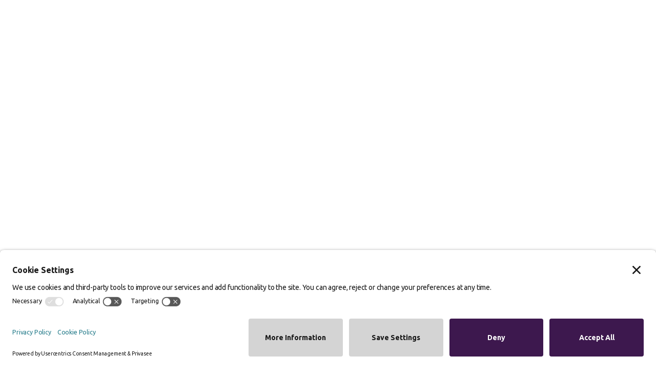

--- FILE ---
content_type: text/html
request_url: https://www.nossadata.com/blog
body_size: 7173
content:
<!DOCTYPE html><!-- Last Published: Fri Jan 16 2026 12:45:35 GMT+0000 (Coordinated Universal Time) --><html data-wf-domain="www.nossadata.com" data-wf-page="657743b73e02547a6e171cad" data-wf-site="60425385b31d99e33cead196" lang="en-GB"><head><meta charset="utf-8"/><title>Blog - Nossa Data&#x27;s blog about ESG</title><meta content="Read our educational blog to learn more about ESG and responsible investment." name="description"/><meta content="Blog - Nossa Data&#x27;s blog about ESG" property="og:title"/><meta content="Read our educational blog to learn more about ESG and responsible investment." property="og:description"/><meta content="Blog - Nossa Data&#x27;s blog about ESG" property="twitter:title"/><meta content="Read our educational blog to learn more about ESG and responsible investment." property="twitter:description"/><meta property="og:type" content="website"/><meta content="summary_large_image" name="twitter:card"/><meta content="width=device-width, initial-scale=1" name="viewport"/><meta content="HUTrn15ld8-I1uWreSy3ttuZomABhh-Qb4nrBrSHxdc" name="google-site-verification"/><link href="https://cdn.prod.website-files.com/60425385b31d99e33cead196/css/nossa-data-website.webflow.shared.edc0045a2.css" rel="stylesheet" type="text/css" integrity="sha384-7cAEWiGmh2Sx/1r+mAZ3wXBKnoozjcS2st4H+uCmxtIYJiBVxojSNtdiANuk571T" crossorigin="anonymous"/><link href="https://fonts.googleapis.com" rel="preconnect"/><link href="https://fonts.gstatic.com" rel="preconnect" crossorigin="anonymous"/><script src="https://ajax.googleapis.com/ajax/libs/webfont/1.6.26/webfont.js" type="text/javascript"></script><script type="text/javascript">WebFont.load({  google: {    families: ["Ubuntu:300,300italic,400,400italic,500,500italic,700,700italic","Montserrat:100,100italic,200,200italic,300,300italic,400,400italic,500,500italic,600,600italic,700,700italic,800,800italic,900,900italic","Manrope:200,300,regular,500,600,700,800","Inter:regular","Inter:regular,600,700,800"]  }});</script><script type="text/javascript">!function(o,c){var n=c.documentElement,t=" w-mod-";n.className+=t+"js",("ontouchstart"in o||o.DocumentTouch&&c instanceof DocumentTouch)&&(n.className+=t+"touch")}(window,document);</script><link href="https://cdn.prod.website-files.com/60425385b31d99e33cead196/60464b2702135a29593764ff_nossa%20data%2032.png" rel="shortcut icon" type="image/x-icon"/><link href="https://cdn.prod.website-files.com/60425385b31d99e33cead196/60464b2cdd6703b2276dc536_256%20icon.png" rel="apple-touch-icon"/><link href="https://www.nossadata.com/blog" rel="canonical"/><script async="" src="https://www.googletagmanager.com/gtag/js?id=UA-162015172-1"></script><script type="text/javascript">window.dataLayer = window.dataLayer || [];function gtag(){dataLayer.push(arguments);}gtag('js', new Date());gtag('config', 'UA-162015172-1', {'anonymize_ip': false});</script><script id="privasee-cb" async src="https://app.privasee.io/cdn/64d261d0a914ba0013be0d4c/cookie-banner.js"></script>

<script id="vtag-ai-js" async src="https://r2.leadsy.ai/tag.js" data-pid="1nxlI2flC6S7QXLd1" data-version="062024"></script>

<!-- Google tag (gtag.js) -->
<script async src="https://www.googletagmanager.com/gtag/js?id=G-NG7LRT4HE2"></script>
<script>
  window.dataLayer = window.dataLayer || [];
  function gtag(){dataLayer.push(arguments);}
  gtag('js', new Date());

  gtag('config', 'G-NG7LRT4HE2');
</script><script type="text/javascript">window.__WEBFLOW_CURRENCY_SETTINGS = {"currencyCode":"USD","symbol":"$","decimal":".","fractionDigits":2,"group":",","template":"{{wf {\"path\":\"symbol\",\"type\":\"PlainText\"} }} {{wf {\"path\":\"amount\",\"type\":\"CommercePrice\"} }} {{wf {\"path\":\"currencyCode\",\"type\":\"PlainText\"} }}","hideDecimalForWholeNumbers":false};</script></head><body><div style="opacity:0" class="page-wrapper"><div data-animation="default" data-collapse="medium" data-duration="400" data-easing="ease" data-easing2="ease" role="banner" class="v2-navbar w-nav"><div class="container-1400 w-container"><a href="/" class="v2-brand-logo w-nav-brand"></a><nav role="navigation" class="v2-nav-menu w-nav-menu"><a href="/product" class="v2-navlink w-nav-link">Product</a><div data-hover="true" data-delay="0" class="v2-nav-dd w-dropdown"><div class="v2-nav-dd-toggle w-dropdown-toggle"><div class="v2-nav-dd-icon w-icon-dropdown-toggle"></div><div>Use cases</div></div><nav class="v2-nav-dd-list w-dropdown-list"><a href="/use-cases" class="v2-nav-dd-link w-dropdown-link">Use cases</a><a href="/frameworks" class="v2-nav-dd-link w-dropdown-link">Frameworks</a></nav></div><div data-hover="true" data-delay="0" class="v2-nav-dd w-dropdown"><div class="v2-nav-dd-toggle w-dropdown-toggle"><div class="v2-nav-dd-icon w-icon-dropdown-toggle"></div><div>About us</div></div><nav class="v2-nav-dd-list w-dropdown-list"><a href="/about" class="v2-nav-dd-link w-dropdown-link">About</a><a href="/contact" class="v2-nav-dd-link w-dropdown-link">Contact</a><a href="/careers" class="v2-nav-dd-link w-dropdown-link">Careers</a><a href="/nossadata-shareaction" class="v2-nav-dd-link hide w-dropdown-link">WDI Partnership</a><a href="#" class="v2-nav-dd-link hide w-dropdown-link">CDP Partnership</a><a href="#" class="v2-nav-dd-link hide w-dropdown-link">EcoVadis Partnership&#x27;</a></nav></div><div data-hover="true" data-delay="0" class="v2-nav-dd w-dropdown"><div class="v2-nav-dd-toggle w-dropdown-toggle"><div class="v2-nav-dd-icon w-icon-dropdown-toggle"></div><div>Resources</div></div><nav class="v2-nav-dd-list w-dropdown-list"><a href="/glossary" class="v2-nav-dd-link w-dropdown-link">Glossary</a><a href="/blog" aria-current="page" class="v2-nav-dd-link w-dropdown-link w--current">Blog</a><a href="/blog" aria-current="page" class="v2-nav-dd-link w-dropdown-link w--current">Visuals</a></nav></div><a href="/subscribe" class="v2-navlink w-nav-link">Newsletter</a><a href="/request-a-demo" class="v2-navlink-btn w-nav-link">Request a demo</a></nav><div class="v2-menu-btn w-nav-button"></div></div></div><div data-w-id="890afcf0-d88c-f3e7-361a-a620943e9e6b" style="opacity:0;-webkit-transform:translate3d(0, 10px, 0) scale3d(1, 1, 1) rotateX(0) rotateY(0) rotateZ(0) skew(0, 0);-moz-transform:translate3d(0, 10px, 0) scale3d(1, 1, 1) rotateX(0) rotateY(0) rotateZ(0) skew(0, 0);-ms-transform:translate3d(0, 10px, 0) scale3d(1, 1, 1) rotateX(0) rotateY(0) rotateZ(0) skew(0, 0);transform:translate3d(0, 10px, 0) scale3d(1, 1, 1) rotateX(0) rotateY(0) rotateZ(0) skew(0, 0)" class="container-default w-container"><div class="divider"></div></div><div class="section blog-hero"><div class="container-default w-container"><div class="blog-hero-wrapper"><div class="split-content blog-hero-left"><div data-w-id="0aaed6db-565d-4ca6-cdba-94ca1f3e0d16" style="opacity:0;-webkit-transform:translate3d(0, 10px, 0) scale3d(1, 1, 1) rotateX(0) rotateY(0) rotateZ(0) skew(0, 0);-moz-transform:translate3d(0, 10px, 0) scale3d(1, 1, 1) rotateX(0) rotateY(0) rotateZ(0) skew(0, 0);-ms-transform:translate3d(0, 10px, 0) scale3d(1, 1, 1) rotateX(0) rotateY(0) rotateZ(0) skew(0, 0);transform:translate3d(0, 10px, 0) scale3d(1, 1, 1) rotateX(0) rotateY(0) rotateZ(0) skew(0, 0)" class="subtitle-text">Blog and Resources</div><h1 data-w-id="f0b101ad-9338-18d5-5b7c-f3eadf84178c" style="opacity:0;-webkit-transform:translate3d(0, 10px, 0) scale3d(1, 1, 1) rotateX(0) rotateY(0) rotateZ(0) skew(0, 0);-moz-transform:translate3d(0, 10px, 0) scale3d(1, 1, 1) rotateX(0) rotateY(0) rotateZ(0) skew(0, 0);-ms-transform:translate3d(0, 10px, 0) scale3d(1, 1, 1) rotateX(0) rotateY(0) rotateZ(0) skew(0, 0);transform:translate3d(0, 10px, 0) scale3d(1, 1, 1) rotateX(0) rotateY(0) rotateZ(0) skew(0, 0)">Articles on ESG and Sustainability</h1><p data-w-id="3f2b65c4-9b26-d99c-d399-cc289f955aae" style="opacity:0;-webkit-transform:translate3d(0, 10px, 0) scale3d(1, 1, 1) rotateX(0) rotateY(0) rotateZ(0) skew(0, 0);-moz-transform:translate3d(0, 10px, 0) scale3d(1, 1, 1) rotateX(0) rotateY(0) rotateZ(0) skew(0, 0);-ms-transform:translate3d(0, 10px, 0) scale3d(1, 1, 1) rotateX(0) rotateY(0) rotateZ(0) skew(0, 0);transform:translate3d(0, 10px, 0) scale3d(1, 1, 1) rotateX(0) rotateY(0) rotateZ(0) skew(0, 0)">Your one stop shop to learn everything ESG. We create guides, expert interviews, industry analysis and more. </p><p class="paragraph-17">The views expressed by guests on this blog are not carried or endorsed by Nossa Data. All writers&#x27; opinions are their own and do not constitute as business, legal, or financial advice to our viewers.</p></div><div data-w-id="7e49a61d-d05a-2b64-ef18-32cbcce16e7e" style="-webkit-transform:translate3d(0, 0, 0) scale3d(0.97, 0.97, 1) rotateX(0) rotateY(0) rotateZ(0) skew(0, 0);-moz-transform:translate3d(0, 0, 0) scale3d(0.97, 0.97, 1) rotateX(0) rotateY(0) rotateZ(0) skew(0, 0);-ms-transform:translate3d(0, 0, 0) scale3d(0.97, 0.97, 1) rotateX(0) rotateY(0) rotateZ(0) skew(0, 0);transform:translate3d(0, 0, 0) scale3d(0.97, 0.97, 1) rotateX(0) rotateY(0) rotateZ(0) skew(0, 0);opacity:0" class="card blog-hero-newsletter"><img src="https://cdn.prod.website-files.com/60425385b31d99e33cead196/6073b63635c4a267a77be482_nossa%20subscribe.png" alt="" class="image blog-hero-newsletter"/><div class="blog-hero-newsletter-content"><h2 class="title blog-hero-newsletter">Subscribe to our newsletter</h2><p class="paragraph blog-hero-newsletter">Get a weekly update about all of the top news in ESG.</p><div class="blog-hero-newsletter-form-block w-form"><form id="wf-form-Newsletter" name="wf-form-Newsletter" data-name="Newsletter" action="https://Capital.us20.list-manage.com/subscribe/post?u=439a886a5250fee0e1c502ff8&amp;amp;id=6db4b371f0" method="post" class="blog-hero-newsletter-form" data-wf-page-id="657743b73e02547a6e171cad" data-wf-element-id="17e10ebf-627c-b2e8-5afa-e139147cb68a"><input class="input blog-hero-newsletter w-input" maxlength="256" name="Email" data-name="Email" placeholder="Enter your email" type="email" id="field" required=""/><input type="submit" data-wait="Please wait..." class="button-primary full-width w-button" value="Subscribe"/></form><div class="success-message w-form-done"><div>Thanks for joining our newsletter.</div></div><div class="error-message w-form-fail"><div>Oops! Something went wrong.</div></div></div></div></div></div></div></div><div class="section latest-articles"><div class="container-default w-container"><div class="top-content latest-articles"><h2 data-w-id="080a904c-3324-1463-d2ca-5f68980e21a7" style="opacity:0;-webkit-transform:translate3d(0, 10px, 0) scale3d(1, 1, 1) rotateX(0) rotateY(0) rotateZ(0) skew(0, 0);-moz-transform:translate3d(0, 10px, 0) scale3d(1, 1, 1) rotateX(0) rotateY(0) rotateZ(0) skew(0, 0);-ms-transform:translate3d(0, 10px, 0) scale3d(1, 1, 1) rotateX(0) rotateY(0) rotateZ(0) skew(0, 0);transform:translate3d(0, 10px, 0) scale3d(1, 1, 1) rotateX(0) rotateY(0) rotateZ(0) skew(0, 0)" class="title latest-articles">Latest Articles</h2><div class="w-dyn-list"><div data-w-id="55b4da4b-2ff6-314c-7c07-a26513daa693" style="opacity:0;-webkit-transform:translate3d(0, 10px, 0) scale3d(1, 1, 1) rotateX(0) rotateY(0) rotateZ(0) skew(0, 0);-moz-transform:translate3d(0, 10px, 0) scale3d(1, 1, 1) rotateX(0) rotateY(0) rotateZ(0) skew(0, 0);-ms-transform:translate3d(0, 10px, 0) scale3d(1, 1, 1) rotateX(0) rotateY(0) rotateZ(0) skew(0, 0);transform:translate3d(0, 10px, 0) scale3d(1, 1, 1) rotateX(0) rotateY(0) rotateZ(0) skew(0, 0)" role="list" class="categories-grid w-dyn-items"><div role="listitem" class="w-dyn-item"><a href="/blog" aria-current="page" class="button-category all w-condition-invisible w-button w--current">All</a><a href="/blog-category/esg-insights" class="button-category w-button">ESG Insights</a></div><div role="listitem" class="w-dyn-item"><a href="/blog" aria-current="page" class="button-category all w-condition-invisible w-button w--current">All</a><a href="/blog-category/industry-spotlight" class="button-category w-button">Industry Spotlight</a></div><div role="listitem" class="w-dyn-item"><a href="/blog" aria-current="page" class="button-category all w-condition-invisible w-button w--current">All</a><a href="/blog-category/case-study" class="button-category w-button">Case Studies</a></div><div role="listitem" class="w-dyn-item"><a href="/blog" aria-current="page" class="button-category all w-condition-invisible w-button w--current">All</a><a href="/blog-category/frameworks" class="button-category w-button">Frameworks</a></div><div role="listitem" class="w-dyn-item"><a href="/blog" aria-current="page" class="button-category all w-condition-invisible w-button w--current">All</a><a href="/blog-category/interviews" class="button-category w-button">Interviews</a></div><div role="listitem" class="w-dyn-item"><a href="/blog" aria-current="page" class="button-category all w-condition-invisible w-button w--current">All</a><a href="/blog-category/esg-101" class="button-category w-button">ESG 101</a></div><div role="listitem" class="w-dyn-item"><a href="/blog" aria-current="page" class="button-category all w-condition-invisible w-button w--current">All</a><a href="/blog-category/about-nossa" class="button-category w-button">About Nossa</a></div></div></div></div><div class="w-dyn-list"><div role="list" class="latest-articles-grid w-dyn-items"><div data-w-id="1cc76bca-90d7-bcc1-8ad8-07e5effc2f5a" style="-webkit-transform:translate3d(0, 0, 0) scale3d(0.97, 0.97, 1) rotateX(0) rotateY(0) rotateZ(0) skew(0, 0);-moz-transform:translate3d(0, 0, 0) scale3d(0.97, 0.97, 1) rotateX(0) rotateY(0) rotateZ(0) skew(0, 0);-ms-transform:translate3d(0, 0, 0) scale3d(0.97, 0.97, 1) rotateX(0) rotateY(0) rotateZ(0) skew(0, 0);transform:translate3d(0, 0, 0) scale3d(0.97, 0.97, 1) rotateX(0) rotateY(0) rotateZ(0) skew(0, 0);opacity:0" role="listitem" class="card-blog-post-item w-dyn-item"><a href="/blog/esg-event-recap-2025-nossa-datas-coo-aakash-kapur" class="card blog-post latest-articles w-inline-block"><div class="image-wrapper card-blog-post"><img src="https://cdn.prod.website-files.com/60425385b31d994bb8ead1bb/6968e0090914880401cbb391_1766395101454.jpg" alt="" sizes="(max-width: 767px) 100vw, (max-width: 991px) 726.625px, 939.15625px" srcset="https://cdn.prod.website-files.com/60425385b31d994bb8ead1bb/6968e0090914880401cbb391_1766395101454-p-500.jpg 500w, https://cdn.prod.website-files.com/60425385b31d994bb8ead1bb/6968e0090914880401cbb391_1766395101454-p-800.jpg 800w, https://cdn.prod.website-files.com/60425385b31d994bb8ead1bb/6968e0090914880401cbb391_1766395101454-p-1080.jpg 1080w, https://cdn.prod.website-files.com/60425385b31d994bb8ead1bb/6968e0090914880401cbb391_1766395101454-p-1600.jpg 1600w, https://cdn.prod.website-files.com/60425385b31d994bb8ead1bb/6968e0090914880401cbb391_1766395101454-p-2000.jpg 2000w, https://cdn.prod.website-files.com/60425385b31d994bb8ead1bb/6968e0090914880401cbb391_1766395101454.jpg 2040w" class="image card-blog-post"/></div><div class="card-blog-post-content"><div class="card-blog-post-about-wrapper"><div class="card-blog-post-author-wrapper"><img src="https://cdn.prod.website-files.com/60425385b31d994bb8ead1bb/66619bfe05b5beabff192a4d_image%20157.png" alt="" class="image card-blog-post-author"/><div class="card-blog-post-author-content"><div class="card-blog-post-author-name">Aakash Kapur</div><div class="card-blog-post-date">January 15, 2026</div></div></div><div class="badge card-blog-post"><div>ESG Insights</div></div></div><div class="divider card-blog-post"></div><div class="card-blog-post-text-wrapper"><h3 class="title card-blog-post">ESG Event Recap - 2025</h3><p>For me, 2025 was a year of getting away from the screen. We at Nossa attended more events and met more clients in-person than in previous years, reinfo</p></div></div></a></div><div data-w-id="1cc76bca-90d7-bcc1-8ad8-07e5effc2f5a" style="-webkit-transform:translate3d(0, 0, 0) scale3d(0.97, 0.97, 1) rotateX(0) rotateY(0) rotateZ(0) skew(0, 0);-moz-transform:translate3d(0, 0, 0) scale3d(0.97, 0.97, 1) rotateX(0) rotateY(0) rotateZ(0) skew(0, 0);-ms-transform:translate3d(0, 0, 0) scale3d(0.97, 0.97, 1) rotateX(0) rotateY(0) rotateZ(0) skew(0, 0);transform:translate3d(0, 0, 0) scale3d(0.97, 0.97, 1) rotateX(0) rotateY(0) rotateZ(0) skew(0, 0);opacity:0" role="listitem" class="card-blog-post-item w-dyn-item"><a href="/blog/2025-esg-summary" class="card blog-post latest-articles w-inline-block"><div class="image-wrapper card-blog-post"><img src="https://cdn.prod.website-files.com/60425385b31d994bb8ead1bb/694551aa36bc6e702fa65310_2025%20Roundup%20(1).png" alt="" sizes="(max-width: 767px) 100vw, (max-width: 991px) 726.625px, 939.15625px" srcset="https://cdn.prod.website-files.com/60425385b31d994bb8ead1bb/694551aa36bc6e702fa65310_2025%20Roundup%20(1)-p-500.png 500w, https://cdn.prod.website-files.com/60425385b31d994bb8ead1bb/694551aa36bc6e702fa65310_2025%20Roundup%20(1)-p-800.png 800w, https://cdn.prod.website-files.com/60425385b31d994bb8ead1bb/694551aa36bc6e702fa65310_2025%20Roundup%20(1)-p-1080.png 1080w, https://cdn.prod.website-files.com/60425385b31d994bb8ead1bb/694551aa36bc6e702fa65310_2025%20Roundup%20(1)-p-1600.png 1600w, https://cdn.prod.website-files.com/60425385b31d994bb8ead1bb/694551aa36bc6e702fa65310_2025%20Roundup%20(1)-p-2000.png 2000w, https://cdn.prod.website-files.com/60425385b31d994bb8ead1bb/694551aa36bc6e702fa65310_2025%20Roundup%20(1)-p-2600.png 2600w, https://cdn.prod.website-files.com/60425385b31d994bb8ead1bb/694551aa36bc6e702fa65310_2025%20Roundup%20(1)-p-3200.png 3200w, https://cdn.prod.website-files.com/60425385b31d994bb8ead1bb/694551aa36bc6e702fa65310_2025%20Roundup%20(1).png 4800w" class="image card-blog-post"/></div><div class="card-blog-post-content"><div class="card-blog-post-about-wrapper"><div class="card-blog-post-author-wrapper"><img src="https://cdn.prod.website-files.com/60425385b31d994bb8ead1bb/66619cdc41def50c791f1f35_image%20156.png" alt="" class="image card-blog-post-author"/><div class="card-blog-post-author-content"><div class="card-blog-post-author-name">Kyle Greenstein</div><div class="card-blog-post-date">December 19, 2025</div></div></div><div class="badge card-blog-post"><div>ESG Insights</div></div></div><div class="divider card-blog-post"></div><div class="card-blog-post-text-wrapper"><h3 class="title card-blog-post">ESG Updates: An ESG Year in Review for Listed Corporates in 2025</h3><p>Nossa Data&#x27;s year in review of ESG in 2025 for listed corporates. Read on for insights on ESG regulation, benchmarks, ratings, &amp; 2026 trends.</p></div></div></a></div><div data-w-id="1cc76bca-90d7-bcc1-8ad8-07e5effc2f5a" style="-webkit-transform:translate3d(0, 0, 0) scale3d(0.97, 0.97, 1) rotateX(0) rotateY(0) rotateZ(0) skew(0, 0);-moz-transform:translate3d(0, 0, 0) scale3d(0.97, 0.97, 1) rotateX(0) rotateY(0) rotateZ(0) skew(0, 0);-ms-transform:translate3d(0, 0, 0) scale3d(0.97, 0.97, 1) rotateX(0) rotateY(0) rotateZ(0) skew(0, 0);transform:translate3d(0, 0, 0) scale3d(0.97, 0.97, 1) rotateX(0) rotateY(0) rotateZ(0) skew(0, 0);opacity:0" role="listitem" class="card-blog-post-item w-dyn-item"><a href="/blog/2025-updates-for-gri-tnfd-and-esrs" class="card blog-post latest-articles w-inline-block"><div class="image-wrapper card-blog-post"><img src="https://cdn.prod.website-files.com/60425385b31d994bb8ead1bb/69443921c0e7039ef9cea269_2025%20ESG%20Deevelopments%20(3).png" alt="" sizes="(max-width: 767px) 100vw, (max-width: 991px) 726.625px, 939.15625px" srcset="https://cdn.prod.website-files.com/60425385b31d994bb8ead1bb/69443921c0e7039ef9cea269_2025%20ESG%20Deevelopments%20(3)-p-500.png 500w, https://cdn.prod.website-files.com/60425385b31d994bb8ead1bb/69443921c0e7039ef9cea269_2025%20ESG%20Deevelopments%20(3)-p-800.png 800w, https://cdn.prod.website-files.com/60425385b31d994bb8ead1bb/69443921c0e7039ef9cea269_2025%20ESG%20Deevelopments%20(3)-p-1080.png 1080w, https://cdn.prod.website-files.com/60425385b31d994bb8ead1bb/69443921c0e7039ef9cea269_2025%20ESG%20Deevelopments%20(3)-p-1600.png 1600w, https://cdn.prod.website-files.com/60425385b31d994bb8ead1bb/69443921c0e7039ef9cea269_2025%20ESG%20Deevelopments%20(3).png 1720w" class="image card-blog-post"/></div><div class="card-blog-post-content"><div class="card-blog-post-about-wrapper"><div class="card-blog-post-author-wrapper"><img src="https://cdn.prod.website-files.com/60425385b31d994bb8ead1bb/66619c2e8707ce82ac4cce55_image%20159.png" alt="" class="image card-blog-post-author"/><div class="card-blog-post-author-content"><div class="card-blog-post-author-name">Ruby O&#x27;Connell</div><div class="card-blog-post-date">December 18, 2025</div></div></div><div class="badge card-blog-post"><div>ESG Insights</div></div></div><div class="divider card-blog-post"></div><div class="card-blog-post-text-wrapper"><h3 class="title card-blog-post">2025 updates for GRI, TNFD, and ESRS</h3><p>2025 has seen various updates to ESG regulation and reporting, bringing key updates that will shape how organisations approach sustainability in the co</p></div></div></a></div><div data-w-id="1cc76bca-90d7-bcc1-8ad8-07e5effc2f5a" style="-webkit-transform:translate3d(0, 0, 0) scale3d(0.97, 0.97, 1) rotateX(0) rotateY(0) rotateZ(0) skew(0, 0);-moz-transform:translate3d(0, 0, 0) scale3d(0.97, 0.97, 1) rotateX(0) rotateY(0) rotateZ(0) skew(0, 0);-ms-transform:translate3d(0, 0, 0) scale3d(0.97, 0.97, 1) rotateX(0) rotateY(0) rotateZ(0) skew(0, 0);transform:translate3d(0, 0, 0) scale3d(0.97, 0.97, 1) rotateX(0) rotateY(0) rotateZ(0) skew(0, 0);opacity:0" role="listitem" class="card-blog-post-item w-dyn-item"><a href="/blog/nossa-data-esg-events-2025" class="card blog-post latest-articles w-inline-block"><div class="image-wrapper card-blog-post"><img src="https://cdn.prod.website-files.com/60425385b31d994bb8ead1bb/6943f4fe9fe558c4d543af65_ESG%20Brekafst%20blog%20image.png" alt="" sizes="(max-width: 767px) 100vw, (max-width: 991px) 726.625px, 939.15625px" srcset="https://cdn.prod.website-files.com/60425385b31d994bb8ead1bb/6943f4fe9fe558c4d543af65_ESG%20Brekafst%20blog%20image-p-500.png 500w, https://cdn.prod.website-files.com/60425385b31d994bb8ead1bb/6943f4fe9fe558c4d543af65_ESG%20Brekafst%20blog%20image-p-800.png 800w, https://cdn.prod.website-files.com/60425385b31d994bb8ead1bb/6943f4fe9fe558c4d543af65_ESG%20Brekafst%20blog%20image-p-1080.png 1080w, https://cdn.prod.website-files.com/60425385b31d994bb8ead1bb/6943f4fe9fe558c4d543af65_ESG%20Brekafst%20blog%20image-p-1600.png 1600w, https://cdn.prod.website-files.com/60425385b31d994bb8ead1bb/6943f4fe9fe558c4d543af65_ESG%20Brekafst%20blog%20image.png 1960w" class="image card-blog-post"/></div><div class="card-blog-post-content"><div class="card-blog-post-about-wrapper"><div class="card-blog-post-author-wrapper"><img src="https://cdn.prod.website-files.com/60425385b31d994bb8ead1bb/66619c2e8707ce82ac4cce55_image%20159.png" alt="" class="image card-blog-post-author"/><div class="card-blog-post-author-content"><div class="card-blog-post-author-name">Ruby O&#x27;Connell</div><div class="card-blog-post-date">December 17, 2025</div></div></div><div class="badge card-blog-post"><div>About Nossa</div></div></div><div class="divider card-blog-post"></div><div class="card-blog-post-text-wrapper"><h3 class="title card-blog-post">Nossa Data&#x27;s ESG Breakfast Series 2025</h3><p>This year, Nossa Data launched a new ESG Breakfast Series, bringing together sustainability professionals on a quarterly basis</p></div></div></a></div><div data-w-id="1cc76bca-90d7-bcc1-8ad8-07e5effc2f5a" style="-webkit-transform:translate3d(0, 0, 0) scale3d(0.97, 0.97, 1) rotateX(0) rotateY(0) rotateZ(0) skew(0, 0);-moz-transform:translate3d(0, 0, 0) scale3d(0.97, 0.97, 1) rotateX(0) rotateY(0) rotateZ(0) skew(0, 0);-ms-transform:translate3d(0, 0, 0) scale3d(0.97, 0.97, 1) rotateX(0) rotateY(0) rotateZ(0) skew(0, 0);transform:translate3d(0, 0, 0) scale3d(0.97, 0.97, 1) rotateX(0) rotateY(0) rotateZ(0) skew(0, 0);opacity:0" role="listitem" class="card-blog-post-item w-dyn-item"><a href="/blog/imperial-brands-nossa-data" class="card blog-post latest-articles w-inline-block"><div class="image-wrapper card-blog-post"><img src="https://cdn.prod.website-files.com/60425385b31d994bb8ead1bb/68f216865dadcf369c580721_Imperial%20Brands%20Nossa%20Data.png" alt="" sizes="(max-width: 767px) 100vw, (max-width: 991px) 726.625px, 939.15625px" srcset="https://cdn.prod.website-files.com/60425385b31d994bb8ead1bb/68f216865dadcf369c580721_Imperial%20Brands%20Nossa%20Data-p-500.png 500w, https://cdn.prod.website-files.com/60425385b31d994bb8ead1bb/68f216865dadcf369c580721_Imperial%20Brands%20Nossa%20Data-p-800.png 800w, https://cdn.prod.website-files.com/60425385b31d994bb8ead1bb/68f216865dadcf369c580721_Imperial%20Brands%20Nossa%20Data-p-1080.png 1080w, https://cdn.prod.website-files.com/60425385b31d994bb8ead1bb/68f216865dadcf369c580721_Imperial%20Brands%20Nossa%20Data-p-1600.png 1600w, https://cdn.prod.website-files.com/60425385b31d994bb8ead1bb/68f216865dadcf369c580721_Imperial%20Brands%20Nossa%20Data.png 1708w" class="image card-blog-post"/></div><div class="card-blog-post-content"><div class="card-blog-post-about-wrapper"><div class="card-blog-post-author-wrapper"><img src="https://cdn.prod.website-files.com/60425385b31d994bb8ead1bb/66619c2e8707ce82ac4cce55_image%20159.png" alt="" class="image card-blog-post-author"/><div class="card-blog-post-author-content"><div class="card-blog-post-author-name">Ruby O&#x27;Connell</div><div class="card-blog-post-date">October 17, 2025</div></div></div><div class="badge card-blog-post"><div>Case Studies</div></div></div><div class="divider card-blog-post"></div><div class="card-blog-post-text-wrapper"><h3 class="title card-blog-post">How Imperial Brands Optimises their ESG Reporting with Nossa Data</h3><p>Nossa Data supported Imperial Brands in meeting their target score improvement for the EcoVadis assessment.</p></div></div></a></div><div data-w-id="1cc76bca-90d7-bcc1-8ad8-07e5effc2f5a" style="-webkit-transform:translate3d(0, 0, 0) scale3d(0.97, 0.97, 1) rotateX(0) rotateY(0) rotateZ(0) skew(0, 0);-moz-transform:translate3d(0, 0, 0) scale3d(0.97, 0.97, 1) rotateX(0) rotateY(0) rotateZ(0) skew(0, 0);-ms-transform:translate3d(0, 0, 0) scale3d(0.97, 0.97, 1) rotateX(0) rotateY(0) rotateZ(0) skew(0, 0);transform:translate3d(0, 0, 0) scale3d(0.97, 0.97, 1) rotateX(0) rotateY(0) rotateZ(0) skew(0, 0);opacity:0" role="listitem" class="card-blog-post-item w-dyn-item"><a href="/blog/nossa-at-climateweeknyc-2025" class="card blog-post latest-articles w-inline-block"><div class="image-wrapper card-blog-post"><img src="https://cdn.prod.website-files.com/60425385b31d994bb8ead1bb/68dab5b869026ddf2228fb71_Screenshot%202025-09-29%20173651.png" alt="" sizes="(max-width: 767px) 100vw, (max-width: 991px) 726.625px, 939.15625px" srcset="https://cdn.prod.website-files.com/60425385b31d994bb8ead1bb/68dab5b869026ddf2228fb71_Screenshot%202025-09-29%20173651-p-500.png 500w, https://cdn.prod.website-files.com/60425385b31d994bb8ead1bb/68dab5b869026ddf2228fb71_Screenshot%202025-09-29%20173651-p-800.png 800w, https://cdn.prod.website-files.com/60425385b31d994bb8ead1bb/68dab5b869026ddf2228fb71_Screenshot%202025-09-29%20173651-p-1080.png 1080w, https://cdn.prod.website-files.com/60425385b31d994bb8ead1bb/68dab5b869026ddf2228fb71_Screenshot%202025-09-29%20173651.png 1316w" class="image card-blog-post"/></div><div class="card-blog-post-content"><div class="card-blog-post-about-wrapper"><div class="card-blog-post-author-wrapper"><img src="https://cdn.prod.website-files.com/60425385b31d994bb8ead1bb/66619bfe05b5beabff192a4d_image%20157.png" alt="" class="image card-blog-post-author"/><div class="card-blog-post-author-content"><div class="card-blog-post-author-name">Aakash Kapur</div><div class="card-blog-post-date">September 29, 2025</div></div></div><div class="badge card-blog-post"><div>ESG Insights</div></div></div><div class="divider card-blog-post"></div><div class="card-blog-post-text-wrapper"><h3 class="title card-blog-post">Nossa Data at Climate Week NYC</h3><p>My first day at #climateweeknyc was off to a strong start, with my morning commute leading into a session titled “Digital Climate Reporting Roundtable:</p></div></div></a></div></div><div role="navigation" aria-label="List" class="w-pagination-wrapper"><a href="?c6a0a5a9_page=2" aria-label="Next Page" class="w-pagination-next button-secondary pagination"><div class="w-inline-block">Next</div></a><link rel="prerender" href="?c6a0a5a9_page=2"/></div></div></div></div><div class="section blog-newsletter"><div class="container-medium-752px blog-newsletter"><div data-w-id="7092a381-ef62-8794-4c61-933dead93678" class="card blog-newsletter"><div class="blog-newsletter-content"><h2 class="title blog-newsletter">Learn more about Nossa Data!</h2><p class="paragraph blog-newsletter">Beyond our educational content, see how we help companies globally, better collate their ESG data and improve internal processes</p><div class="blog-newsletter-form-block w-form"><form id="wf-form-Newsletter" name="wf-form-Newsletter" data-name="Newsletter" action="https://Capital.us20.list-manage.com/subscribe/post?u=439a886a5250fee0e1c502ff8&amp;amp;id=6db4b371f0" method="post" class="blog-newsletter-form" data-wf-page-id="657743b73e02547a6e171cad" data-wf-element-id="7092a381-ef62-8794-4c61-933dead93680"><a href="/request-a-demo" class="btn-primary small w-button">Request a Demo</a></form><div class="success-message w-form-done"><div>Thanks for joining our newsletter.</div></div><div class="error-message w-form-fail"><div>Oops! Something went wrong.</div></div></div></div></div></div></div><section class="section-footer"><div class="w-layout-blockcontainer container-1400 w-container"><div class="footer-wrapper"><div class="footer-logo-box"><div class="footer-logo-row"><img src="https://cdn.prod.website-files.com/60425385b31d99e33cead196/6520e454fee53d058950f9f1_Nossa%20Data.svg" loading="lazy" alt="" class="footer-logo-img"/><div class="p fs-16">Less Admin. Better ESG.</div><div class="footer-social-box hide"><a href="https://www.linkedin.com/company/nossadata/" target="_blank" class="footer-social-link linkedin w-inline-block"></a></div><div class="p fs-16 mb5">© Nossa Data Ltd 2025. All rights reserved.</div><div class="p fs-12">(Company No. 12651742). Registered at First Floor, 85 Great Portland Street, London, Greater London, W1W 7LT.</div></div></div><div class="footer-links-box"><div class="footer-link-block"><div data-hover="false" data-delay="0" class="f-dd w-dropdown"><div class="f-dd-toggle w-dropdown-toggle"><div class="f-dd-icon w-icon-dropdown-toggle"></div><div>Overview</div></div><nav class="f-dd-list w-dropdown-list"><a href="/product" class="footer-links">Product</a><a href="/use-cases" class="footer-links">Use Cases</a><a href="/frameworks" class="footer-links">Frameworks</a><a href="/about" class="footer-links">About Us</a></nav></div></div><div class="footer-link-block"><div data-hover="false" data-delay="0" class="f-dd w-dropdown"><div class="f-dd-toggle w-dropdown-toggle"><div class="f-dd-icon w-icon-dropdown-toggle"></div><div>Company</div></div><nav class="f-dd-list w-dropdown-list"><a href="/blog" aria-current="page" class="footer-links w--current">Blog</a><a href="/subscribe" class="footer-links">Newsletter</a><a href="/careers" class="footer-links">Careers</a><a href="https://www.linkedin.com/company/nossadata/" class="footer-links">LinkedIn</a></nav></div></div><div class="footer-link-block"><div data-hover="false" data-delay="0" class="f-dd w-dropdown"><div class="f-dd-toggle w-dropdown-toggle"><div class="f-dd-icon w-icon-dropdown-toggle"></div><div>Legal</div></div><nav class="f-dd-list w-dropdown-list"><a href="https://app.privasee.io/privacy-portal/64d261d0a914ba0013be0d4c" class="footer-links">Privacy Policy</a><a href="https://app.privasee.io/privacy-portal/64d261d0a914ba0013be0d4c" class="footer-links">Cookie Policy</a></nav></div></div><img src="https://cdn.prod.website-files.com/60425385b31d99e33cead196/6565ed0d2b9674de45f8375e_GDPR%20%26%20ISO.jpeg" loading="lazy" width="135" sizes="135px" alt="" srcset="https://cdn.prod.website-files.com/60425385b31d99e33cead196/6565ed0d2b9674de45f8375e_GDPR%20%26%20ISO-p-500.jpeg 500w, https://cdn.prod.website-files.com/60425385b31d99e33cead196/6565ed0d2b9674de45f8375e_GDPR%20%26%20ISO-p-800.jpeg 800w, https://cdn.prod.website-files.com/60425385b31d99e33cead196/6565ed0d2b9674de45f8375e_GDPR%20%26%20ISO.jpeg 1050w" class="image-48"/></div></div></div></section></div><script src="https://d3e54v103j8qbb.cloudfront.net/js/jquery-3.5.1.min.dc5e7f18c8.js?site=60425385b31d99e33cead196" type="text/javascript" integrity="sha256-9/aliU8dGd2tb6OSsuzixeV4y/faTqgFtohetphbbj0=" crossorigin="anonymous"></script><script src="https://cdn.prod.website-files.com/60425385b31d99e33cead196/js/webflow.schunk.8cc86d837a03592e.js" type="text/javascript" integrity="sha384-7ZHrwyR0IdPQgqomRJNo164xu64MmVJs+7HgypH+FVLhG2BxGzKiB7Wq9lXGubC1" crossorigin="anonymous"></script><script src="https://cdn.prod.website-files.com/60425385b31d99e33cead196/js/webflow.schunk.68e1c470c08da5e0.js" type="text/javascript" integrity="sha384-d78eVoOeBwKIlMwsqHFx2diCiMrT2xidmJrcNO40waxKe9btU3rBXH4Lgo3TO8R2" crossorigin="anonymous"></script><script src="https://cdn.prod.website-files.com/60425385b31d99e33cead196/js/webflow.dcddc072.1a40363bb4d8943b.js" type="text/javascript" integrity="sha384-ISijZHG8OEKwpeO9zyTTAvAnWH2uoMjqsX/Bpmx3aYLxrnuNIt3pFnyv1lihI1JR" crossorigin="anonymous"></script><script>
  window.intercomSettings = {
    app_id: "gf0aqsof"
  };
</script>

<script>
// We pre-filled your app ID in the widget URL: 'https://widget.intercom.io/widget/gf0aqsof'
(function(){var w=window;var ic=w.Intercom;if(typeof ic==="function"){ic('reattach_activator');ic('update',w.intercomSettings);}else{var d=document;var i=function(){i.c(arguments);};i.q=[];i.c=function(args){i.q.push(args);};w.Intercom=i;var l=function(){var s=d.createElement('script');s.type='text/javascript';s.async=true;s.src='https://widget.intercom.io/widget/gf0aqsof';var x=d.getElementsByTagName('script')[0];x.parentNode.insertBefore(s,x);};if(w.attachEvent){w.attachEvent('onload',l);}else{w.addEventListener('load',l,false);}}})();
</script></body></html>

--- FILE ---
content_type: text/css
request_url: https://cdn.prod.website-files.com/60425385b31d99e33cead196/css/nossa-data-website.webflow.shared.edc0045a2.css
body_size: 41466
content:
html {
  -webkit-text-size-adjust: 100%;
  -ms-text-size-adjust: 100%;
  font-family: sans-serif;
}

body {
  margin: 0;
}

article, aside, details, figcaption, figure, footer, header, hgroup, main, menu, nav, section, summary {
  display: block;
}

audio, canvas, progress, video {
  vertical-align: baseline;
  display: inline-block;
}

audio:not([controls]) {
  height: 0;
  display: none;
}

[hidden], template {
  display: none;
}

a {
  background-color: #0000;
}

a:active, a:hover {
  outline: 0;
}

abbr[title] {
  border-bottom: 1px dotted;
}

b, strong {
  font-weight: bold;
}

dfn {
  font-style: italic;
}

h1 {
  margin: .67em 0;
  font-size: 2em;
}

mark {
  color: #000;
  background: #ff0;
}

small {
  font-size: 80%;
}

sub, sup {
  vertical-align: baseline;
  font-size: 75%;
  line-height: 0;
  position: relative;
}

sup {
  top: -.5em;
}

sub {
  bottom: -.25em;
}

img {
  border: 0;
}

svg:not(:root) {
  overflow: hidden;
}

hr {
  box-sizing: content-box;
  height: 0;
}

pre {
  overflow: auto;
}

code, kbd, pre, samp {
  font-family: monospace;
  font-size: 1em;
}

button, input, optgroup, select, textarea {
  color: inherit;
  font: inherit;
  margin: 0;
}

button {
  overflow: visible;
}

button, select {
  text-transform: none;
}

button, html input[type="button"], input[type="reset"] {
  -webkit-appearance: button;
  cursor: pointer;
}

button[disabled], html input[disabled] {
  cursor: default;
}

button::-moz-focus-inner, input::-moz-focus-inner {
  border: 0;
  padding: 0;
}

input {
  line-height: normal;
}

input[type="checkbox"], input[type="radio"] {
  box-sizing: border-box;
  padding: 0;
}

input[type="number"]::-webkit-inner-spin-button, input[type="number"]::-webkit-outer-spin-button {
  height: auto;
}

input[type="search"] {
  -webkit-appearance: none;
}

input[type="search"]::-webkit-search-cancel-button, input[type="search"]::-webkit-search-decoration {
  -webkit-appearance: none;
}

legend {
  border: 0;
  padding: 0;
}

textarea {
  overflow: auto;
}

optgroup {
  font-weight: bold;
}

table {
  border-collapse: collapse;
  border-spacing: 0;
}

td, th {
  padding: 0;
}

@font-face {
  font-family: webflow-icons;
  src: url("[data-uri]") format("truetype");
  font-weight: normal;
  font-style: normal;
}

[class^="w-icon-"], [class*=" w-icon-"] {
  speak: none;
  font-variant: normal;
  text-transform: none;
  -webkit-font-smoothing: antialiased;
  -moz-osx-font-smoothing: grayscale;
  font-style: normal;
  font-weight: normal;
  line-height: 1;
  font-family: webflow-icons !important;
}

.w-icon-slider-right:before {
  content: "";
}

.w-icon-slider-left:before {
  content: "";
}

.w-icon-nav-menu:before {
  content: "";
}

.w-icon-arrow-down:before, .w-icon-dropdown-toggle:before {
  content: "";
}

.w-icon-file-upload-remove:before {
  content: "";
}

.w-icon-file-upload-icon:before {
  content: "";
}

* {
  box-sizing: border-box;
}

html {
  height: 100%;
}

body {
  color: #333;
  background-color: #fff;
  min-height: 100%;
  margin: 0;
  font-family: Arial, sans-serif;
  font-size: 14px;
  line-height: 20px;
}

img {
  vertical-align: middle;
  max-width: 100%;
  display: inline-block;
}

html.w-mod-touch * {
  background-attachment: scroll !important;
}

.w-block {
  display: block;
}

.w-inline-block {
  max-width: 100%;
  display: inline-block;
}

.w-clearfix:before, .w-clearfix:after {
  content: " ";
  grid-area: 1 / 1 / 2 / 2;
  display: table;
}

.w-clearfix:after {
  clear: both;
}

.w-hidden {
  display: none;
}

.w-button {
  color: #fff;
  line-height: inherit;
  cursor: pointer;
  background-color: #3898ec;
  border: 0;
  border-radius: 0;
  padding: 9px 15px;
  text-decoration: none;
  display: inline-block;
}

input.w-button {
  -webkit-appearance: button;
}

html[data-w-dynpage] [data-w-cloak] {
  color: #0000 !important;
}

.w-code-block {
  margin: unset;
}

pre.w-code-block code {
  all: inherit;
}

.w-optimization {
  display: contents;
}

.w-webflow-badge, .w-webflow-badge > img {
  box-sizing: unset;
  width: unset;
  height: unset;
  max-height: unset;
  max-width: unset;
  min-height: unset;
  min-width: unset;
  margin: unset;
  padding: unset;
  float: unset;
  clear: unset;
  border: unset;
  border-radius: unset;
  background: unset;
  background-image: unset;
  background-position: unset;
  background-size: unset;
  background-repeat: unset;
  background-origin: unset;
  background-clip: unset;
  background-attachment: unset;
  background-color: unset;
  box-shadow: unset;
  transform: unset;
  direction: unset;
  font-family: unset;
  font-weight: unset;
  color: unset;
  font-size: unset;
  line-height: unset;
  font-style: unset;
  font-variant: unset;
  text-align: unset;
  letter-spacing: unset;
  -webkit-text-decoration: unset;
  text-decoration: unset;
  text-indent: unset;
  text-transform: unset;
  list-style-type: unset;
  text-shadow: unset;
  vertical-align: unset;
  cursor: unset;
  white-space: unset;
  word-break: unset;
  word-spacing: unset;
  word-wrap: unset;
  transition: unset;
}

.w-webflow-badge {
  white-space: nowrap;
  cursor: pointer;
  box-shadow: 0 0 0 1px #0000001a, 0 1px 3px #0000001a;
  visibility: visible !important;
  opacity: 1 !important;
  z-index: 2147483647 !important;
  color: #aaadb0 !important;
  overflow: unset !important;
  background-color: #fff !important;
  border-radius: 3px !important;
  width: auto !important;
  height: auto !important;
  margin: 0 !important;
  padding: 6px !important;
  font-size: 12px !important;
  line-height: 14px !important;
  text-decoration: none !important;
  display: inline-block !important;
  position: fixed !important;
  inset: auto 12px 12px auto !important;
  transform: none !important;
}

.w-webflow-badge > img {
  position: unset;
  visibility: unset !important;
  opacity: 1 !important;
  vertical-align: middle !important;
  display: inline-block !important;
}

h1, h2, h3, h4, h5, h6 {
  margin-bottom: 10px;
  font-weight: bold;
}

h1 {
  margin-top: 20px;
  font-size: 38px;
  line-height: 44px;
}

h2 {
  margin-top: 20px;
  font-size: 32px;
  line-height: 36px;
}

h3 {
  margin-top: 20px;
  font-size: 24px;
  line-height: 30px;
}

h4 {
  margin-top: 10px;
  font-size: 18px;
  line-height: 24px;
}

h5 {
  margin-top: 10px;
  font-size: 14px;
  line-height: 20px;
}

h6 {
  margin-top: 10px;
  font-size: 12px;
  line-height: 18px;
}

p {
  margin-top: 0;
  margin-bottom: 10px;
}

blockquote {
  border-left: 5px solid #e2e2e2;
  margin: 0 0 10px;
  padding: 10px 20px;
  font-size: 18px;
  line-height: 22px;
}

figure {
  margin: 0 0 10px;
}

ul, ol {
  margin-top: 0;
  margin-bottom: 10px;
  padding-left: 40px;
}

.w-list-unstyled {
  padding-left: 0;
  list-style: none;
}

.w-embed:before, .w-embed:after {
  content: " ";
  grid-area: 1 / 1 / 2 / 2;
  display: table;
}

.w-embed:after {
  clear: both;
}

.w-video {
  width: 100%;
  padding: 0;
  position: relative;
}

.w-video iframe, .w-video object, .w-video embed {
  border: none;
  width: 100%;
  height: 100%;
  position: absolute;
  top: 0;
  left: 0;
}

fieldset {
  border: 0;
  margin: 0;
  padding: 0;
}

button, [type="button"], [type="reset"] {
  cursor: pointer;
  -webkit-appearance: button;
  border: 0;
}

.w-form {
  margin: 0 0 15px;
}

.w-form-done {
  text-align: center;
  background-color: #ddd;
  padding: 20px;
  display: none;
}

.w-form-fail {
  background-color: #ffdede;
  margin-top: 10px;
  padding: 10px;
  display: none;
}

label {
  margin-bottom: 5px;
  font-weight: bold;
  display: block;
}

.w-input, .w-select {
  color: #333;
  vertical-align: middle;
  background-color: #fff;
  border: 1px solid #ccc;
  width: 100%;
  height: 38px;
  margin-bottom: 10px;
  padding: 8px 12px;
  font-size: 14px;
  line-height: 1.42857;
  display: block;
}

.w-input::placeholder, .w-select::placeholder {
  color: #999;
}

.w-input:focus, .w-select:focus {
  border-color: #3898ec;
  outline: 0;
}

.w-input[disabled], .w-select[disabled], .w-input[readonly], .w-select[readonly], fieldset[disabled] .w-input, fieldset[disabled] .w-select {
  cursor: not-allowed;
}

.w-input[disabled]:not(.w-input-disabled), .w-select[disabled]:not(.w-input-disabled), .w-input[readonly], .w-select[readonly], fieldset[disabled]:not(.w-input-disabled) .w-input, fieldset[disabled]:not(.w-input-disabled) .w-select {
  background-color: #eee;
}

textarea.w-input, textarea.w-select {
  height: auto;
}

.w-select {
  background-color: #f3f3f3;
}

.w-select[multiple] {
  height: auto;
}

.w-form-label {
  cursor: pointer;
  margin-bottom: 0;
  font-weight: normal;
  display: inline-block;
}

.w-radio {
  margin-bottom: 5px;
  padding-left: 20px;
  display: block;
}

.w-radio:before, .w-radio:after {
  content: " ";
  grid-area: 1 / 1 / 2 / 2;
  display: table;
}

.w-radio:after {
  clear: both;
}

.w-radio-input {
  float: left;
  margin: 3px 0 0 -20px;
  line-height: normal;
}

.w-file-upload {
  margin-bottom: 10px;
  display: block;
}

.w-file-upload-input {
  opacity: 0;
  z-index: -100;
  width: .1px;
  height: .1px;
  position: absolute;
  overflow: hidden;
}

.w-file-upload-default, .w-file-upload-uploading, .w-file-upload-success {
  color: #333;
  display: inline-block;
}

.w-file-upload-error {
  margin-top: 10px;
  display: block;
}

.w-file-upload-default.w-hidden, .w-file-upload-uploading.w-hidden, .w-file-upload-error.w-hidden, .w-file-upload-success.w-hidden {
  display: none;
}

.w-file-upload-uploading-btn {
  cursor: pointer;
  background-color: #fafafa;
  border: 1px solid #ccc;
  margin: 0;
  padding: 8px 12px;
  font-size: 14px;
  font-weight: normal;
  display: flex;
}

.w-file-upload-file {
  background-color: #fafafa;
  border: 1px solid #ccc;
  flex-grow: 1;
  justify-content: space-between;
  margin: 0;
  padding: 8px 9px 8px 11px;
  display: flex;
}

.w-file-upload-file-name {
  font-size: 14px;
  font-weight: normal;
  display: block;
}

.w-file-remove-link {
  cursor: pointer;
  width: auto;
  height: auto;
  margin-top: 3px;
  margin-left: 10px;
  padding: 3px;
  display: block;
}

.w-icon-file-upload-remove {
  margin: auto;
  font-size: 10px;
}

.w-file-upload-error-msg {
  color: #ea384c;
  padding: 2px 0;
  display: inline-block;
}

.w-file-upload-info {
  padding: 0 12px;
  line-height: 38px;
  display: inline-block;
}

.w-file-upload-label {
  cursor: pointer;
  background-color: #fafafa;
  border: 1px solid #ccc;
  margin: 0;
  padding: 8px 12px;
  font-size: 14px;
  font-weight: normal;
  display: inline-block;
}

.w-icon-file-upload-icon, .w-icon-file-upload-uploading {
  width: 20px;
  margin-right: 8px;
  display: inline-block;
}

.w-icon-file-upload-uploading {
  height: 20px;
}

.w-container {
  max-width: 940px;
  margin-left: auto;
  margin-right: auto;
}

.w-container:before, .w-container:after {
  content: " ";
  grid-area: 1 / 1 / 2 / 2;
  display: table;
}

.w-container:after {
  clear: both;
}

.w-container .w-row {
  margin-left: -10px;
  margin-right: -10px;
}

.w-row:before, .w-row:after {
  content: " ";
  grid-area: 1 / 1 / 2 / 2;
  display: table;
}

.w-row:after {
  clear: both;
}

.w-row .w-row {
  margin-left: 0;
  margin-right: 0;
}

.w-col {
  float: left;
  width: 100%;
  min-height: 1px;
  padding-left: 10px;
  padding-right: 10px;
  position: relative;
}

.w-col .w-col {
  padding-left: 0;
  padding-right: 0;
}

.w-col-1 {
  width: 8.33333%;
}

.w-col-2 {
  width: 16.6667%;
}

.w-col-3 {
  width: 25%;
}

.w-col-4 {
  width: 33.3333%;
}

.w-col-5 {
  width: 41.6667%;
}

.w-col-6 {
  width: 50%;
}

.w-col-7 {
  width: 58.3333%;
}

.w-col-8 {
  width: 66.6667%;
}

.w-col-9 {
  width: 75%;
}

.w-col-10 {
  width: 83.3333%;
}

.w-col-11 {
  width: 91.6667%;
}

.w-col-12 {
  width: 100%;
}

.w-hidden-main {
  display: none !important;
}

@media screen and (max-width: 991px) {
  .w-container {
    max-width: 728px;
  }

  .w-hidden-main {
    display: inherit !important;
  }

  .w-hidden-medium {
    display: none !important;
  }

  .w-col-medium-1 {
    width: 8.33333%;
  }

  .w-col-medium-2 {
    width: 16.6667%;
  }

  .w-col-medium-3 {
    width: 25%;
  }

  .w-col-medium-4 {
    width: 33.3333%;
  }

  .w-col-medium-5 {
    width: 41.6667%;
  }

  .w-col-medium-6 {
    width: 50%;
  }

  .w-col-medium-7 {
    width: 58.3333%;
  }

  .w-col-medium-8 {
    width: 66.6667%;
  }

  .w-col-medium-9 {
    width: 75%;
  }

  .w-col-medium-10 {
    width: 83.3333%;
  }

  .w-col-medium-11 {
    width: 91.6667%;
  }

  .w-col-medium-12 {
    width: 100%;
  }

  .w-col-stack {
    width: 100%;
    left: auto;
    right: auto;
  }
}

@media screen and (max-width: 767px) {
  .w-hidden-main, .w-hidden-medium {
    display: inherit !important;
  }

  .w-hidden-small {
    display: none !important;
  }

  .w-row, .w-container .w-row {
    margin-left: 0;
    margin-right: 0;
  }

  .w-col {
    width: 100%;
    left: auto;
    right: auto;
  }

  .w-col-small-1 {
    width: 8.33333%;
  }

  .w-col-small-2 {
    width: 16.6667%;
  }

  .w-col-small-3 {
    width: 25%;
  }

  .w-col-small-4 {
    width: 33.3333%;
  }

  .w-col-small-5 {
    width: 41.6667%;
  }

  .w-col-small-6 {
    width: 50%;
  }

  .w-col-small-7 {
    width: 58.3333%;
  }

  .w-col-small-8 {
    width: 66.6667%;
  }

  .w-col-small-9 {
    width: 75%;
  }

  .w-col-small-10 {
    width: 83.3333%;
  }

  .w-col-small-11 {
    width: 91.6667%;
  }

  .w-col-small-12 {
    width: 100%;
  }
}

@media screen and (max-width: 479px) {
  .w-container {
    max-width: none;
  }

  .w-hidden-main, .w-hidden-medium, .w-hidden-small {
    display: inherit !important;
  }

  .w-hidden-tiny {
    display: none !important;
  }

  .w-col {
    width: 100%;
  }

  .w-col-tiny-1 {
    width: 8.33333%;
  }

  .w-col-tiny-2 {
    width: 16.6667%;
  }

  .w-col-tiny-3 {
    width: 25%;
  }

  .w-col-tiny-4 {
    width: 33.3333%;
  }

  .w-col-tiny-5 {
    width: 41.6667%;
  }

  .w-col-tiny-6 {
    width: 50%;
  }

  .w-col-tiny-7 {
    width: 58.3333%;
  }

  .w-col-tiny-8 {
    width: 66.6667%;
  }

  .w-col-tiny-9 {
    width: 75%;
  }

  .w-col-tiny-10 {
    width: 83.3333%;
  }

  .w-col-tiny-11 {
    width: 91.6667%;
  }

  .w-col-tiny-12 {
    width: 100%;
  }
}

.w-widget {
  position: relative;
}

.w-widget-map {
  width: 100%;
  height: 400px;
}

.w-widget-map label {
  width: auto;
  display: inline;
}

.w-widget-map img {
  max-width: inherit;
}

.w-widget-map .gm-style-iw {
  text-align: center;
}

.w-widget-map .gm-style-iw > button {
  display: none !important;
}

.w-widget-twitter {
  overflow: hidden;
}

.w-widget-twitter-count-shim {
  vertical-align: top;
  text-align: center;
  background: #fff;
  border: 1px solid #758696;
  border-radius: 3px;
  width: 28px;
  height: 20px;
  display: inline-block;
  position: relative;
}

.w-widget-twitter-count-shim * {
  pointer-events: none;
  -webkit-user-select: none;
  user-select: none;
}

.w-widget-twitter-count-shim .w-widget-twitter-count-inner {
  text-align: center;
  color: #999;
  font-family: serif;
  font-size: 15px;
  line-height: 12px;
  position: relative;
}

.w-widget-twitter-count-shim .w-widget-twitter-count-clear {
  display: block;
  position: relative;
}

.w-widget-twitter-count-shim.w--large {
  width: 36px;
  height: 28px;
}

.w-widget-twitter-count-shim.w--large .w-widget-twitter-count-inner {
  font-size: 18px;
  line-height: 18px;
}

.w-widget-twitter-count-shim:not(.w--vertical) {
  margin-left: 5px;
  margin-right: 8px;
}

.w-widget-twitter-count-shim:not(.w--vertical).w--large {
  margin-left: 6px;
}

.w-widget-twitter-count-shim:not(.w--vertical):before, .w-widget-twitter-count-shim:not(.w--vertical):after {
  content: " ";
  pointer-events: none;
  border: solid #0000;
  width: 0;
  height: 0;
  position: absolute;
  top: 50%;
  left: 0;
}

.w-widget-twitter-count-shim:not(.w--vertical):before {
  border-width: 4px;
  border-color: #75869600 #5d6c7b #75869600 #75869600;
  margin-top: -4px;
  margin-left: -9px;
}

.w-widget-twitter-count-shim:not(.w--vertical).w--large:before {
  border-width: 5px;
  margin-top: -5px;
  margin-left: -10px;
}

.w-widget-twitter-count-shim:not(.w--vertical):after {
  border-width: 4px;
  border-color: #fff0 #fff #fff0 #fff0;
  margin-top: -4px;
  margin-left: -8px;
}

.w-widget-twitter-count-shim:not(.w--vertical).w--large:after {
  border-width: 5px;
  margin-top: -5px;
  margin-left: -9px;
}

.w-widget-twitter-count-shim.w--vertical {
  width: 61px;
  height: 33px;
  margin-bottom: 8px;
}

.w-widget-twitter-count-shim.w--vertical:before, .w-widget-twitter-count-shim.w--vertical:after {
  content: " ";
  pointer-events: none;
  border: solid #0000;
  width: 0;
  height: 0;
  position: absolute;
  top: 100%;
  left: 50%;
}

.w-widget-twitter-count-shim.w--vertical:before {
  border-width: 5px;
  border-color: #5d6c7b #75869600 #75869600;
  margin-left: -5px;
}

.w-widget-twitter-count-shim.w--vertical:after {
  border-width: 4px;
  border-color: #fff #fff0 #fff0;
  margin-left: -4px;
}

.w-widget-twitter-count-shim.w--vertical .w-widget-twitter-count-inner {
  font-size: 18px;
  line-height: 22px;
}

.w-widget-twitter-count-shim.w--vertical.w--large {
  width: 76px;
}

.w-background-video {
  color: #fff;
  height: 500px;
  position: relative;
  overflow: hidden;
}

.w-background-video > video {
  object-fit: cover;
  z-index: -100;
  background-position: 50%;
  background-size: cover;
  width: 100%;
  height: 100%;
  margin: auto;
  position: absolute;
  inset: -100%;
}

.w-background-video > video::-webkit-media-controls-start-playback-button {
  -webkit-appearance: none;
  display: none !important;
}

.w-background-video--control {
  background-color: #0000;
  padding: 0;
  position: absolute;
  bottom: 1em;
  right: 1em;
}

.w-background-video--control > [hidden] {
  display: none !important;
}

.w-slider {
  text-align: center;
  clear: both;
  -webkit-tap-highlight-color: #0000;
  tap-highlight-color: #0000;
  background: #ddd;
  height: 300px;
  position: relative;
}

.w-slider-mask {
  z-index: 1;
  white-space: nowrap;
  height: 100%;
  display: block;
  position: relative;
  left: 0;
  right: 0;
  overflow: hidden;
}

.w-slide {
  vertical-align: top;
  white-space: normal;
  text-align: left;
  width: 100%;
  height: 100%;
  display: inline-block;
  position: relative;
}

.w-slider-nav {
  z-index: 2;
  text-align: center;
  -webkit-tap-highlight-color: #0000;
  tap-highlight-color: #0000;
  height: 40px;
  margin: auto;
  padding-top: 10px;
  position: absolute;
  inset: auto 0 0;
}

.w-slider-nav.w-round > div {
  border-radius: 100%;
}

.w-slider-nav.w-num > div {
  font-size: inherit;
  line-height: inherit;
  width: auto;
  height: auto;
  padding: .2em .5em;
}

.w-slider-nav.w-shadow > div {
  box-shadow: 0 0 3px #3336;
}

.w-slider-nav-invert {
  color: #fff;
}

.w-slider-nav-invert > div {
  background-color: #2226;
}

.w-slider-nav-invert > div.w-active {
  background-color: #222;
}

.w-slider-dot {
  cursor: pointer;
  background-color: #fff6;
  width: 1em;
  height: 1em;
  margin: 0 3px .5em;
  transition: background-color .1s, color .1s;
  display: inline-block;
  position: relative;
}

.w-slider-dot.w-active {
  background-color: #fff;
}

.w-slider-dot:focus {
  outline: none;
  box-shadow: 0 0 0 2px #fff;
}

.w-slider-dot:focus.w-active {
  box-shadow: none;
}

.w-slider-arrow-left, .w-slider-arrow-right {
  cursor: pointer;
  color: #fff;
  -webkit-tap-highlight-color: #0000;
  tap-highlight-color: #0000;
  -webkit-user-select: none;
  user-select: none;
  width: 80px;
  margin: auto;
  font-size: 40px;
  position: absolute;
  inset: 0;
  overflow: hidden;
}

.w-slider-arrow-left [class^="w-icon-"], .w-slider-arrow-right [class^="w-icon-"], .w-slider-arrow-left [class*=" w-icon-"], .w-slider-arrow-right [class*=" w-icon-"] {
  position: absolute;
}

.w-slider-arrow-left:focus, .w-slider-arrow-right:focus {
  outline: 0;
}

.w-slider-arrow-left {
  z-index: 3;
  right: auto;
}

.w-slider-arrow-right {
  z-index: 4;
  left: auto;
}

.w-icon-slider-left, .w-icon-slider-right {
  width: 1em;
  height: 1em;
  margin: auto;
  inset: 0;
}

.w-slider-aria-label {
  clip: rect(0 0 0 0);
  border: 0;
  width: 1px;
  height: 1px;
  margin: -1px;
  padding: 0;
  position: absolute;
  overflow: hidden;
}

.w-slider-force-show {
  display: block !important;
}

.w-dropdown {
  text-align: left;
  z-index: 900;
  margin-left: auto;
  margin-right: auto;
  display: inline-block;
  position: relative;
}

.w-dropdown-btn, .w-dropdown-toggle, .w-dropdown-link {
  vertical-align: top;
  color: #222;
  text-align: left;
  white-space: nowrap;
  margin-left: auto;
  margin-right: auto;
  padding: 20px;
  text-decoration: none;
  position: relative;
}

.w-dropdown-toggle {
  -webkit-user-select: none;
  user-select: none;
  cursor: pointer;
  padding-right: 40px;
  display: inline-block;
}

.w-dropdown-toggle:focus {
  outline: 0;
}

.w-icon-dropdown-toggle {
  width: 1em;
  height: 1em;
  margin: auto 20px auto auto;
  position: absolute;
  top: 0;
  bottom: 0;
  right: 0;
}

.w-dropdown-list {
  background: #ddd;
  min-width: 100%;
  display: none;
  position: absolute;
}

.w-dropdown-list.w--open {
  display: block;
}

.w-dropdown-link {
  color: #222;
  padding: 10px 20px;
  display: block;
}

.w-dropdown-link.w--current {
  color: #0082f3;
}

.w-dropdown-link:focus {
  outline: 0;
}

@media screen and (max-width: 767px) {
  .w-nav-brand {
    padding-left: 10px;
  }
}

.w-lightbox-backdrop {
  cursor: auto;
  letter-spacing: normal;
  text-indent: 0;
  text-shadow: none;
  text-transform: none;
  visibility: visible;
  white-space: normal;
  word-break: normal;
  word-spacing: normal;
  word-wrap: normal;
  color: #fff;
  text-align: center;
  z-index: 2000;
  opacity: 0;
  -webkit-user-select: none;
  -moz-user-select: none;
  -webkit-tap-highlight-color: transparent;
  background: #000000e6;
  outline: 0;
  font-family: Helvetica Neue, Helvetica, Ubuntu, Segoe UI, Verdana, sans-serif;
  font-size: 17px;
  font-style: normal;
  font-weight: 300;
  line-height: 1.2;
  list-style: disc;
  position: fixed;
  inset: 0;
  -webkit-transform: translate(0);
}

.w-lightbox-backdrop, .w-lightbox-container {
  -webkit-overflow-scrolling: touch;
  height: 100%;
  overflow: auto;
}

.w-lightbox-content {
  height: 100vh;
  position: relative;
  overflow: hidden;
}

.w-lightbox-view {
  opacity: 0;
  width: 100vw;
  height: 100vh;
  position: absolute;
}

.w-lightbox-view:before {
  content: "";
  height: 100vh;
}

.w-lightbox-group, .w-lightbox-group .w-lightbox-view, .w-lightbox-group .w-lightbox-view:before {
  height: 86vh;
}

.w-lightbox-frame, .w-lightbox-view:before {
  vertical-align: middle;
  display: inline-block;
}

.w-lightbox-figure {
  margin: 0;
  position: relative;
}

.w-lightbox-group .w-lightbox-figure {
  cursor: pointer;
}

.w-lightbox-img {
  width: auto;
  max-width: none;
  height: auto;
}

.w-lightbox-image {
  float: none;
  max-width: 100vw;
  max-height: 100vh;
  display: block;
}

.w-lightbox-group .w-lightbox-image {
  max-height: 86vh;
}

.w-lightbox-caption {
  text-align: left;
  text-overflow: ellipsis;
  white-space: nowrap;
  background: #0006;
  padding: .5em 1em;
  position: absolute;
  bottom: 0;
  left: 0;
  right: 0;
  overflow: hidden;
}

.w-lightbox-embed {
  width: 100%;
  height: 100%;
  position: absolute;
  inset: 0;
}

.w-lightbox-control {
  cursor: pointer;
  background-position: center;
  background-repeat: no-repeat;
  background-size: 24px;
  width: 4em;
  transition: all .3s;
  position: absolute;
  top: 0;
}

.w-lightbox-left {
  background-image: url("[data-uri]");
  display: none;
  bottom: 0;
  left: 0;
}

.w-lightbox-right {
  background-image: url("[data-uri]");
  display: none;
  bottom: 0;
  right: 0;
}

.w-lightbox-close {
  background-image: url("[data-uri]");
  background-size: 18px;
  height: 2.6em;
  right: 0;
}

.w-lightbox-strip {
  white-space: nowrap;
  padding: 0 1vh;
  line-height: 0;
  position: absolute;
  bottom: 0;
  left: 0;
  right: 0;
  overflow: auto hidden;
}

.w-lightbox-item {
  box-sizing: content-box;
  cursor: pointer;
  width: 10vh;
  padding: 2vh 1vh;
  display: inline-block;
  -webkit-transform: translate3d(0, 0, 0);
}

.w-lightbox-active {
  opacity: .3;
}

.w-lightbox-thumbnail {
  background: #222;
  height: 10vh;
  position: relative;
  overflow: hidden;
}

.w-lightbox-thumbnail-image {
  position: absolute;
  top: 0;
  left: 0;
}

.w-lightbox-thumbnail .w-lightbox-tall {
  width: 100%;
  top: 50%;
  transform: translate(0, -50%);
}

.w-lightbox-thumbnail .w-lightbox-wide {
  height: 100%;
  left: 50%;
  transform: translate(-50%);
}

.w-lightbox-spinner {
  box-sizing: border-box;
  border: 5px solid #0006;
  border-radius: 50%;
  width: 40px;
  height: 40px;
  margin-top: -20px;
  margin-left: -20px;
  animation: .8s linear infinite spin;
  position: absolute;
  top: 50%;
  left: 50%;
}

.w-lightbox-spinner:after {
  content: "";
  border: 3px solid #0000;
  border-bottom-color: #fff;
  border-radius: 50%;
  position: absolute;
  inset: -4px;
}

.w-lightbox-hide {
  display: none;
}

.w-lightbox-noscroll {
  overflow: hidden;
}

@media (min-width: 768px) {
  .w-lightbox-content {
    height: 96vh;
    margin-top: 2vh;
  }

  .w-lightbox-view, .w-lightbox-view:before {
    height: 96vh;
  }

  .w-lightbox-group, .w-lightbox-group .w-lightbox-view, .w-lightbox-group .w-lightbox-view:before {
    height: 84vh;
  }

  .w-lightbox-image {
    max-width: 96vw;
    max-height: 96vh;
  }

  .w-lightbox-group .w-lightbox-image {
    max-width: 82.3vw;
    max-height: 84vh;
  }

  .w-lightbox-left, .w-lightbox-right {
    opacity: .5;
    display: block;
  }

  .w-lightbox-close {
    opacity: .8;
  }

  .w-lightbox-control:hover {
    opacity: 1;
  }
}

.w-lightbox-inactive, .w-lightbox-inactive:hover {
  opacity: 0;
}

.w-richtext:before, .w-richtext:after {
  content: " ";
  grid-area: 1 / 1 / 2 / 2;
  display: table;
}

.w-richtext:after {
  clear: both;
}

.w-richtext[contenteditable="true"]:before, .w-richtext[contenteditable="true"]:after {
  white-space: initial;
}

.w-richtext ol, .w-richtext ul {
  overflow: hidden;
}

.w-richtext .w-richtext-figure-selected.w-richtext-figure-type-video div:after, .w-richtext .w-richtext-figure-selected[data-rt-type="video"] div:after, .w-richtext .w-richtext-figure-selected.w-richtext-figure-type-image div, .w-richtext .w-richtext-figure-selected[data-rt-type="image"] div {
  outline: 2px solid #2895f7;
}

.w-richtext figure.w-richtext-figure-type-video > div:after, .w-richtext figure[data-rt-type="video"] > div:after {
  content: "";
  display: none;
  position: absolute;
  inset: 0;
}

.w-richtext figure {
  max-width: 60%;
  position: relative;
}

.w-richtext figure > div:before {
  cursor: default !important;
}

.w-richtext figure img {
  width: 100%;
}

.w-richtext figure figcaption.w-richtext-figcaption-placeholder {
  opacity: .6;
}

.w-richtext figure div {
  color: #0000;
  font-size: 0;
}

.w-richtext figure.w-richtext-figure-type-image, .w-richtext figure[data-rt-type="image"] {
  display: table;
}

.w-richtext figure.w-richtext-figure-type-image > div, .w-richtext figure[data-rt-type="image"] > div {
  display: inline-block;
}

.w-richtext figure.w-richtext-figure-type-image > figcaption, .w-richtext figure[data-rt-type="image"] > figcaption {
  caption-side: bottom;
  display: table-caption;
}

.w-richtext figure.w-richtext-figure-type-video, .w-richtext figure[data-rt-type="video"] {
  width: 60%;
  height: 0;
}

.w-richtext figure.w-richtext-figure-type-video iframe, .w-richtext figure[data-rt-type="video"] iframe {
  width: 100%;
  height: 100%;
  position: absolute;
  top: 0;
  left: 0;
}

.w-richtext figure.w-richtext-figure-type-video > div, .w-richtext figure[data-rt-type="video"] > div {
  width: 100%;
}

.w-richtext figure.w-richtext-align-center {
  clear: both;
  margin-left: auto;
  margin-right: auto;
}

.w-richtext figure.w-richtext-align-center.w-richtext-figure-type-image > div, .w-richtext figure.w-richtext-align-center[data-rt-type="image"] > div {
  max-width: 100%;
}

.w-richtext figure.w-richtext-align-normal {
  clear: both;
}

.w-richtext figure.w-richtext-align-fullwidth {
  text-align: center;
  clear: both;
  width: 100%;
  max-width: 100%;
  margin-left: auto;
  margin-right: auto;
  display: block;
}

.w-richtext figure.w-richtext-align-fullwidth > div {
  padding-bottom: inherit;
  display: inline-block;
}

.w-richtext figure.w-richtext-align-fullwidth > figcaption {
  display: block;
}

.w-richtext figure.w-richtext-align-floatleft {
  float: left;
  clear: none;
  margin-right: 15px;
}

.w-richtext figure.w-richtext-align-floatright {
  float: right;
  clear: none;
  margin-left: 15px;
}

.w-nav {
  z-index: 1000;
  background: #ddd;
  position: relative;
}

.w-nav:before, .w-nav:after {
  content: " ";
  grid-area: 1 / 1 / 2 / 2;
  display: table;
}

.w-nav:after {
  clear: both;
}

.w-nav-brand {
  float: left;
  color: #333;
  text-decoration: none;
  position: relative;
}

.w-nav-link {
  vertical-align: top;
  color: #222;
  text-align: left;
  margin-left: auto;
  margin-right: auto;
  padding: 20px;
  text-decoration: none;
  display: inline-block;
  position: relative;
}

.w-nav-link.w--current {
  color: #0082f3;
}

.w-nav-menu {
  float: right;
  position: relative;
}

[data-nav-menu-open] {
  text-align: center;
  background: #c8c8c8;
  min-width: 200px;
  position: absolute;
  top: 100%;
  left: 0;
  right: 0;
  overflow: visible;
  display: block !important;
}

.w--nav-link-open {
  display: block;
  position: relative;
}

.w-nav-overlay {
  width: 100%;
  display: none;
  position: absolute;
  top: 100%;
  left: 0;
  right: 0;
  overflow: hidden;
}

.w-nav-overlay [data-nav-menu-open] {
  top: 0;
}

.w-nav[data-animation="over-left"] .w-nav-overlay {
  width: auto;
}

.w-nav[data-animation="over-left"] .w-nav-overlay, .w-nav[data-animation="over-left"] [data-nav-menu-open] {
  z-index: 1;
  top: 0;
  right: auto;
}

.w-nav[data-animation="over-right"] .w-nav-overlay {
  width: auto;
}

.w-nav[data-animation="over-right"] .w-nav-overlay, .w-nav[data-animation="over-right"] [data-nav-menu-open] {
  z-index: 1;
  top: 0;
  left: auto;
}

.w-nav-button {
  float: right;
  cursor: pointer;
  -webkit-tap-highlight-color: #0000;
  tap-highlight-color: #0000;
  -webkit-user-select: none;
  user-select: none;
  padding: 18px;
  font-size: 24px;
  display: none;
  position: relative;
}

.w-nav-button:focus {
  outline: 0;
}

.w-nav-button.w--open {
  color: #fff;
  background-color: #c8c8c8;
}

.w-nav[data-collapse="all"] .w-nav-menu {
  display: none;
}

.w-nav[data-collapse="all"] .w-nav-button, .w--nav-dropdown-open, .w--nav-dropdown-toggle-open {
  display: block;
}

.w--nav-dropdown-list-open {
  position: static;
}

@media screen and (max-width: 991px) {
  .w-nav[data-collapse="medium"] .w-nav-menu {
    display: none;
  }

  .w-nav[data-collapse="medium"] .w-nav-button {
    display: block;
  }
}

@media screen and (max-width: 767px) {
  .w-nav[data-collapse="small"] .w-nav-menu {
    display: none;
  }

  .w-nav[data-collapse="small"] .w-nav-button {
    display: block;
  }

  .w-nav-brand {
    padding-left: 10px;
  }
}

@media screen and (max-width: 479px) {
  .w-nav[data-collapse="tiny"] .w-nav-menu {
    display: none;
  }

  .w-nav[data-collapse="tiny"] .w-nav-button {
    display: block;
  }
}

.w-tabs {
  position: relative;
}

.w-tabs:before, .w-tabs:after {
  content: " ";
  grid-area: 1 / 1 / 2 / 2;
  display: table;
}

.w-tabs:after {
  clear: both;
}

.w-tab-menu {
  position: relative;
}

.w-tab-link {
  vertical-align: top;
  text-align: left;
  cursor: pointer;
  color: #222;
  background-color: #ddd;
  padding: 9px 30px;
  text-decoration: none;
  display: inline-block;
  position: relative;
}

.w-tab-link.w--current {
  background-color: #c8c8c8;
}

.w-tab-link:focus {
  outline: 0;
}

.w-tab-content {
  display: block;
  position: relative;
  overflow: hidden;
}

.w-tab-pane {
  display: none;
  position: relative;
}

.w--tab-active {
  display: block;
}

@media screen and (max-width: 479px) {
  .w-tab-link {
    display: block;
  }
}

.w-ix-emptyfix:after {
  content: "";
}

@keyframes spin {
  0% {
    transform: rotate(0);
  }

  100% {
    transform: rotate(360deg);
  }
}

.w-dyn-empty {
  background-color: #ddd;
  padding: 10px;
}

.w-dyn-hide, .w-dyn-bind-empty, .w-condition-invisible {
  display: none !important;
}

.wf-layout-layout {
  display: grid;
}

@font-face {
  font-family: Icons Code Template;
  src: url("https://cdn.prod.website-files.com/60425385b31d99e33cead196/60425385b31d991b25ead23f_icons-code-template.woff2") format("woff2");
  font-weight: 400;
  font-style: normal;
  font-display: swap;
}

@font-face {
  font-family: Plus Jakarta Display;
  src: url("https://cdn.prod.website-files.com/60425385b31d99e33cead196/60425385b31d99208bead1dc_PlusJakartaDisplay-Regular.otf") format("opentype");
  font-weight: 400;
  font-style: normal;
  font-display: swap;
}

@font-face {
  font-family: Plus Jakarta Display;
  src: url("https://cdn.prod.website-files.com/60425385b31d99e33cead196/60425385b31d9965b2ead1dd_PlusJakartaDisplay-Bold.otf") format("opentype");
  font-weight: 700;
  font-style: normal;
  font-display: swap;
}

@font-face {
  font-family: Plus Jakarta Display;
  src: url("https://cdn.prod.website-files.com/60425385b31d99e33cead196/60425385b31d99166aead1f9_PlusJakartaDisplay-Medium.otf") format("opentype");
  font-weight: 500;
  font-style: normal;
  font-display: swap;
}

:root {
  --neutral-500: #50507e;
  --neutral-700: #070721;
  --primary-1: #302cff;
  --neutral-300: #cecddd;
  --white: white;
  --neutral-600: #1d1c43;
  --neutral-400: #a0a0c7;
  --neutral-200: #f6f6fb;
  --neutral-100: #fafafd;
  --gold: #f5c64d;
  --primery: #3d184e;
  --secondary: #3698aa;
  --transparent: #fff0;
  --color: #247b8a;
  --color-2: #171717;
  --light-text: #404040;
  --gray: #b4b4b4;
  --3d184e: #ecf7f9;
  --3d184e-2: #302cff;
}

.w-layout-blockcontainer {
  max-width: 940px;
  margin-left: auto;
  margin-right: auto;
  display: block;
}

.w-layout-grid {
  grid-row-gap: 16px;
  grid-column-gap: 16px;
  grid-template-rows: auto auto;
  grid-template-columns: 1fr 1fr;
  grid-auto-columns: 1fr;
  display: grid;
}

.w-pagination-wrapper {
  flex-wrap: wrap;
  justify-content: center;
  display: flex;
}

.w-pagination-previous, .w-pagination-next {
  color: #333;
  background-color: #fafafa;
  border: 1px solid #ccc;
  border-radius: 2px;
  margin-left: 10px;
  margin-right: 10px;
  padding: 9px 20px;
  font-size: 14px;
  display: block;
}

.w-commerce-commercecheckoutformcontainer {
  background-color: #f5f5f5;
  width: 100%;
  min-height: 100vh;
  padding: 20px;
}

.w-commerce-commercelayoutcontainer {
  justify-content: center;
  align-items: flex-start;
  display: flex;
}

.w-commerce-commercelayoutmain {
  flex: 0 800px;
  margin-right: 20px;
}

.w-commerce-commercecheckoutcustomerinfowrapper {
  margin-bottom: 20px;
}

.w-commerce-commercecheckoutblockheader {
  background-color: #fff;
  border: 1px solid #e6e6e6;
  justify-content: space-between;
  align-items: baseline;
  padding: 4px 20px;
  display: flex;
}

.w-commerce-commercecheckoutblockcontent {
  background-color: #fff;
  border-bottom: 1px solid #e6e6e6;
  border-left: 1px solid #e6e6e6;
  border-right: 1px solid #e6e6e6;
  padding: 20px;
}

.w-commerce-commercecheckoutlabel {
  margin-bottom: 8px;
}

.w-commerce-commercecheckoutemailinput {
  -webkit-appearance: none;
  appearance: none;
  background-color: #fafafa;
  border: 1px solid #ddd;
  border-radius: 3px;
  width: 100%;
  height: 38px;
  margin-bottom: 0;
  padding: 8px 12px;
  line-height: 20px;
  display: block;
}

.w-commerce-commercecheckoutemailinput::placeholder {
  color: #999;
}

.w-commerce-commercecheckoutemailinput:focus {
  border-color: #3898ec;
  outline-style: none;
}

.w-commerce-commercecheckoutshippingaddresswrapper {
  margin-bottom: 20px;
}

.w-commerce-commercecheckoutshippingfullname {
  -webkit-appearance: none;
  appearance: none;
  background-color: #fafafa;
  border: 1px solid #ddd;
  border-radius: 3px;
  width: 100%;
  height: 38px;
  margin-bottom: 16px;
  padding: 8px 12px;
  line-height: 20px;
  display: block;
}

.w-commerce-commercecheckoutshippingfullname::placeholder {
  color: #999;
}

.w-commerce-commercecheckoutshippingfullname:focus {
  border-color: #3898ec;
  outline-style: none;
}

.w-commerce-commercecheckoutshippingstreetaddress {
  -webkit-appearance: none;
  appearance: none;
  background-color: #fafafa;
  border: 1px solid #ddd;
  border-radius: 3px;
  width: 100%;
  height: 38px;
  margin-bottom: 16px;
  padding: 8px 12px;
  line-height: 20px;
  display: block;
}

.w-commerce-commercecheckoutshippingstreetaddress::placeholder {
  color: #999;
}

.w-commerce-commercecheckoutshippingstreetaddress:focus {
  border-color: #3898ec;
  outline-style: none;
}

.w-commerce-commercecheckoutshippingstreetaddressoptional {
  -webkit-appearance: none;
  appearance: none;
  background-color: #fafafa;
  border: 1px solid #ddd;
  border-radius: 3px;
  width: 100%;
  height: 38px;
  margin-bottom: 16px;
  padding: 8px 12px;
  line-height: 20px;
  display: block;
}

.w-commerce-commercecheckoutshippingstreetaddressoptional::placeholder {
  color: #999;
}

.w-commerce-commercecheckoutshippingstreetaddressoptional:focus {
  border-color: #3898ec;
  outline-style: none;
}

.w-commerce-commercecheckoutrow {
  margin-left: -8px;
  margin-right: -8px;
  display: flex;
}

.w-commerce-commercecheckoutcolumn {
  flex: 1;
  padding-left: 8px;
  padding-right: 8px;
}

.w-commerce-commercecheckoutshippingcity {
  -webkit-appearance: none;
  appearance: none;
  background-color: #fafafa;
  border: 1px solid #ddd;
  border-radius: 3px;
  width: 100%;
  height: 38px;
  margin-bottom: 16px;
  padding: 8px 12px;
  line-height: 20px;
  display: block;
}

.w-commerce-commercecheckoutshippingcity::placeholder {
  color: #999;
}

.w-commerce-commercecheckoutshippingcity:focus {
  border-color: #3898ec;
  outline-style: none;
}

.w-commerce-commercecheckoutshippingstateprovince {
  -webkit-appearance: none;
  appearance: none;
  background-color: #fafafa;
  border: 1px solid #ddd;
  border-radius: 3px;
  width: 100%;
  height: 38px;
  margin-bottom: 16px;
  padding: 8px 12px;
  line-height: 20px;
  display: block;
}

.w-commerce-commercecheckoutshippingstateprovince::placeholder {
  color: #999;
}

.w-commerce-commercecheckoutshippingstateprovince:focus {
  border-color: #3898ec;
  outline-style: none;
}

.w-commerce-commercecheckoutshippingzippostalcode {
  -webkit-appearance: none;
  appearance: none;
  background-color: #fafafa;
  border: 1px solid #ddd;
  border-radius: 3px;
  width: 100%;
  height: 38px;
  margin-bottom: 16px;
  padding: 8px 12px;
  line-height: 20px;
  display: block;
}

.w-commerce-commercecheckoutshippingzippostalcode::placeholder {
  color: #999;
}

.w-commerce-commercecheckoutshippingzippostalcode:focus {
  border-color: #3898ec;
  outline-style: none;
}

.w-commerce-commercecheckoutshippingcountryselector {
  -webkit-appearance: none;
  appearance: none;
  background-color: #fafafa;
  border: 1px solid #ddd;
  border-radius: 3px;
  width: 100%;
  height: 38px;
  margin-bottom: 0;
  padding: 8px 12px;
  line-height: 20px;
  display: block;
}

.w-commerce-commercecheckoutshippingcountryselector::placeholder {
  color: #999;
}

.w-commerce-commercecheckoutshippingcountryselector:focus {
  border-color: #3898ec;
  outline-style: none;
}

.w-commerce-commercecheckoutshippingmethodswrapper {
  margin-bottom: 20px;
}

.w-commerce-commercecheckoutshippingmethodslist {
  border-left: 1px solid #e6e6e6;
  border-right: 1px solid #e6e6e6;
}

.w-commerce-commercecheckoutshippingmethoditem {
  background-color: #fff;
  border-bottom: 1px solid #e6e6e6;
  flex-direction: row;
  align-items: baseline;
  margin-bottom: 0;
  padding: 16px;
  font-weight: 400;
  display: flex;
}

.w-commerce-commercecheckoutshippingmethoddescriptionblock {
  flex-direction: column;
  flex-grow: 1;
  margin-left: 12px;
  margin-right: 12px;
  display: flex;
}

.w-commerce-commerceboldtextblock {
  font-weight: 700;
}

.w-commerce-commercecheckoutshippingmethodsemptystate {
  text-align: center;
  background-color: #fff;
  border-bottom: 1px solid #e6e6e6;
  border-left: 1px solid #e6e6e6;
  border-right: 1px solid #e6e6e6;
  padding: 64px 16px;
}

.w-commerce-commercecheckoutpaymentinfowrapper {
  margin-bottom: 20px;
}

.w-commerce-commercecheckoutcardnumber {
  -webkit-appearance: none;
  appearance: none;
  cursor: text;
  background-color: #fafafa;
  border: 1px solid #ddd;
  border-radius: 3px;
  width: 100%;
  height: 38px;
  margin-bottom: 16px;
  padding: 8px 12px;
  line-height: 20px;
  display: block;
}

.w-commerce-commercecheckoutcardnumber::placeholder {
  color: #999;
}

.w-commerce-commercecheckoutcardnumber:focus, .w-commerce-commercecheckoutcardnumber.-wfp-focus {
  border-color: #3898ec;
  outline-style: none;
}

.w-commerce-commercecheckoutcardexpirationdate {
  -webkit-appearance: none;
  appearance: none;
  cursor: text;
  background-color: #fafafa;
  border: 1px solid #ddd;
  border-radius: 3px;
  width: 100%;
  height: 38px;
  margin-bottom: 16px;
  padding: 8px 12px;
  line-height: 20px;
  display: block;
}

.w-commerce-commercecheckoutcardexpirationdate::placeholder {
  color: #999;
}

.w-commerce-commercecheckoutcardexpirationdate:focus, .w-commerce-commercecheckoutcardexpirationdate.-wfp-focus {
  border-color: #3898ec;
  outline-style: none;
}

.w-commerce-commercecheckoutcardsecuritycode {
  -webkit-appearance: none;
  appearance: none;
  cursor: text;
  background-color: #fafafa;
  border: 1px solid #ddd;
  border-radius: 3px;
  width: 100%;
  height: 38px;
  margin-bottom: 16px;
  padding: 8px 12px;
  line-height: 20px;
  display: block;
}

.w-commerce-commercecheckoutcardsecuritycode::placeholder {
  color: #999;
}

.w-commerce-commercecheckoutcardsecuritycode:focus, .w-commerce-commercecheckoutcardsecuritycode.-wfp-focus {
  border-color: #3898ec;
  outline-style: none;
}

.w-commerce-commercecheckoutbillingaddresstogglewrapper {
  flex-direction: row;
  display: flex;
}

.w-commerce-commercecheckoutbillingaddresstogglecheckbox {
  margin-top: 4px;
}

.w-commerce-commercecheckoutbillingaddresstogglelabel {
  margin-left: 8px;
  font-weight: 400;
}

.w-commerce-commercecheckoutbillingaddresswrapper {
  margin-top: 16px;
  margin-bottom: 20px;
}

.w-commerce-commercecheckoutbillingfullname {
  -webkit-appearance: none;
  appearance: none;
  background-color: #fafafa;
  border: 1px solid #ddd;
  border-radius: 3px;
  width: 100%;
  height: 38px;
  margin-bottom: 16px;
  padding: 8px 12px;
  line-height: 20px;
  display: block;
}

.w-commerce-commercecheckoutbillingfullname::placeholder {
  color: #999;
}

.w-commerce-commercecheckoutbillingfullname:focus {
  border-color: #3898ec;
  outline-style: none;
}

.w-commerce-commercecheckoutbillingstreetaddress {
  -webkit-appearance: none;
  appearance: none;
  background-color: #fafafa;
  border: 1px solid #ddd;
  border-radius: 3px;
  width: 100%;
  height: 38px;
  margin-bottom: 16px;
  padding: 8px 12px;
  line-height: 20px;
  display: block;
}

.w-commerce-commercecheckoutbillingstreetaddress::placeholder {
  color: #999;
}

.w-commerce-commercecheckoutbillingstreetaddress:focus {
  border-color: #3898ec;
  outline-style: none;
}

.w-commerce-commercecheckoutbillingstreetaddressoptional {
  -webkit-appearance: none;
  appearance: none;
  background-color: #fafafa;
  border: 1px solid #ddd;
  border-radius: 3px;
  width: 100%;
  height: 38px;
  margin-bottom: 16px;
  padding: 8px 12px;
  line-height: 20px;
  display: block;
}

.w-commerce-commercecheckoutbillingstreetaddressoptional::placeholder {
  color: #999;
}

.w-commerce-commercecheckoutbillingstreetaddressoptional:focus {
  border-color: #3898ec;
  outline-style: none;
}

.w-commerce-commercecheckoutbillingcity {
  -webkit-appearance: none;
  appearance: none;
  background-color: #fafafa;
  border: 1px solid #ddd;
  border-radius: 3px;
  width: 100%;
  height: 38px;
  margin-bottom: 16px;
  padding: 8px 12px;
  line-height: 20px;
  display: block;
}

.w-commerce-commercecheckoutbillingcity::placeholder {
  color: #999;
}

.w-commerce-commercecheckoutbillingcity:focus {
  border-color: #3898ec;
  outline-style: none;
}

.w-commerce-commercecheckoutbillingstateprovince {
  -webkit-appearance: none;
  appearance: none;
  background-color: #fafafa;
  border: 1px solid #ddd;
  border-radius: 3px;
  width: 100%;
  height: 38px;
  margin-bottom: 16px;
  padding: 8px 12px;
  line-height: 20px;
  display: block;
}

.w-commerce-commercecheckoutbillingstateprovince::placeholder {
  color: #999;
}

.w-commerce-commercecheckoutbillingstateprovince:focus {
  border-color: #3898ec;
  outline-style: none;
}

.w-commerce-commercecheckoutbillingzippostalcode {
  -webkit-appearance: none;
  appearance: none;
  background-color: #fafafa;
  border: 1px solid #ddd;
  border-radius: 3px;
  width: 100%;
  height: 38px;
  margin-bottom: 16px;
  padding: 8px 12px;
  line-height: 20px;
  display: block;
}

.w-commerce-commercecheckoutbillingzippostalcode::placeholder {
  color: #999;
}

.w-commerce-commercecheckoutbillingzippostalcode:focus {
  border-color: #3898ec;
  outline-style: none;
}

.w-commerce-commercecheckoutbillingcountryselector {
  -webkit-appearance: none;
  appearance: none;
  background-color: #fafafa;
  border: 1px solid #ddd;
  border-radius: 3px;
  width: 100%;
  height: 38px;
  margin-bottom: 0;
  padding: 8px 12px;
  line-height: 20px;
  display: block;
}

.w-commerce-commercecheckoutbillingcountryselector::placeholder {
  color: #999;
}

.w-commerce-commercecheckoutbillingcountryselector:focus {
  border-color: #3898ec;
  outline-style: none;
}

.w-commerce-commercecheckoutorderitemswrapper {
  margin-bottom: 20px;
}

.w-commerce-commercecheckoutsummaryblockheader {
  background-color: #fff;
  border: 1px solid #e6e6e6;
  justify-content: space-between;
  align-items: baseline;
  padding: 4px 20px;
  display: flex;
}

.w-commerce-commercecheckoutorderitemslist {
  margin-bottom: -20px;
}

.w-commerce-commercecheckoutorderitem {
  margin-bottom: 20px;
  display: flex;
}

.w-commerce-commercecartitemimage {
  width: 60px;
  height: 0%;
}

.w-commerce-commercecheckoutorderitemdescriptionwrapper {
  flex-grow: 1;
  margin-left: 16px;
  margin-right: 16px;
}

.w-commerce-commercecheckoutorderitemoptionlist {
  margin-bottom: 0;
  padding-left: 0;
  text-decoration: none;
  list-style-type: none;
}

.w-commerce-commercelayoutsidebar {
  flex: 0 0 320px;
  position: sticky;
  top: 20px;
}

.w-commerce-commercecheckoutordersummarywrapper {
  margin-bottom: 20px;
}

.w-commerce-commercecheckoutsummarylineitem, .w-commerce-commercecheckoutordersummaryextraitemslistitem {
  flex-direction: row;
  justify-content: space-between;
  margin-bottom: 8px;
  display: flex;
}

.w-commerce-commercecheckoutsummarytotal {
  font-weight: 700;
}

.w-commerce-commercecheckoutdiscounts {
  background-color: #fff;
  border: 1px solid #e6e6e6;
  flex-wrap: wrap;
  padding: 20px;
  display: flex;
}

.w-commerce-commercecheckoutdiscountslabel {
  flex-basis: 100%;
  margin-bottom: 8px;
}

.w-commerce-commercecheckoutdiscountsinput {
  -webkit-appearance: none;
  appearance: none;
  background-color: #fafafa;
  border: 1px solid #ddd;
  border-radius: 3px;
  flex: 1;
  width: auto;
  min-width: 0;
  height: 38px;
  margin-bottom: 0;
  padding: 8px 12px;
  line-height: 20px;
  display: block;
}

.w-commerce-commercecheckoutdiscountsinput::placeholder {
  color: #999;
}

.w-commerce-commercecheckoutdiscountsinput:focus {
  border-color: #3898ec;
  outline-style: none;
}

.w-commerce-commercecheckoutdiscountsbutton {
  color: #fff;
  cursor: pointer;
  -webkit-appearance: none;
  appearance: none;
  background-color: #3898ec;
  border-width: 0;
  border-radius: 3px;
  flex-grow: 0;
  flex-shrink: 0;
  align-items: center;
  height: 38px;
  margin-left: 8px;
  padding: 9px 15px;
  text-decoration: none;
  display: flex;
}

.w-commerce-commercecartapplepaybutton {
  color: #fff;
  cursor: pointer;
  -webkit-appearance: none;
  appearance: none;
  background-color: #000;
  border-width: 0;
  border-radius: 2px;
  align-items: center;
  height: 38px;
  min-height: 30px;
  margin-bottom: 8px;
  padding: 0;
  text-decoration: none;
  display: flex;
}

.w-commerce-commercecartapplepayicon {
  width: 100%;
  height: 50%;
  min-height: 20px;
}

.w-commerce-commercecartquickcheckoutbutton {
  color: #fff;
  cursor: pointer;
  -webkit-appearance: none;
  appearance: none;
  background-color: #000;
  border-width: 0;
  border-radius: 2px;
  justify-content: center;
  align-items: center;
  height: 38px;
  margin-bottom: 8px;
  padding: 0 15px;
  text-decoration: none;
  display: flex;
}

.w-commerce-commercequickcheckoutgoogleicon, .w-commerce-commercequickcheckoutmicrosofticon {
  margin-right: 8px;
  display: block;
}

.w-commerce-commercecheckoutplaceorderbutton {
  color: #fff;
  cursor: pointer;
  -webkit-appearance: none;
  appearance: none;
  text-align: center;
  background-color: #3898ec;
  border-width: 0;
  border-radius: 3px;
  align-items: center;
  margin-bottom: 20px;
  padding: 9px 15px;
  text-decoration: none;
  display: block;
}

.w-commerce-commercecheckouterrorstate {
  background-color: #ffdede;
  margin-top: 16px;
  margin-bottom: 16px;
  padding: 10px 16px;
}

.w-commerce-commerceaddtocartform {
  margin: 0 0 15px;
}

.w-commerce-commerceaddtocartoptionpillgroup {
  margin-bottom: 10px;
  display: flex;
}

.w-commerce-commerceaddtocartoptionpill {
  color: #000;
  cursor: pointer;
  background-color: #fff;
  border: 1px solid #000;
  margin-right: 10px;
  padding: 8px 15px;
}

.w-commerce-commerceaddtocartoptionpill.w--ecommerce-pill-selected {
  color: #fff;
  background-color: #000;
}

.w-commerce-commerceaddtocartoptionpill.w--ecommerce-pill-disabled {
  color: #666;
  cursor: not-allowed;
  background-color: #e6e6e6;
  border-color: #e6e6e6;
  outline-style: none;
}

.w-commerce-commerceaddtocartquantityinput {
  -webkit-appearance: none;
  appearance: none;
  background-color: #fafafa;
  border: 1px solid #ddd;
  border-radius: 3px;
  width: 60px;
  height: 38px;
  margin-bottom: 10px;
  padding: 8px 6px 8px 12px;
  line-height: 20px;
  display: block;
}

.w-commerce-commerceaddtocartquantityinput::placeholder {
  color: #999;
}

.w-commerce-commerceaddtocartquantityinput:focus {
  border-color: #3898ec;
  outline-style: none;
}

.w-commerce-commerceaddtocartbutton {
  color: #fff;
  cursor: pointer;
  -webkit-appearance: none;
  appearance: none;
  background-color: #3898ec;
  border-width: 0;
  border-radius: 0;
  align-items: center;
  padding: 9px 15px;
  text-decoration: none;
  display: flex;
}

.w-commerce-commerceaddtocartbutton.w--ecommerce-add-to-cart-disabled {
  color: #666;
  cursor: not-allowed;
  background-color: #e6e6e6;
  border-color: #e6e6e6;
  outline-style: none;
}

.w-commerce-commercebuynowbutton {
  color: #fff;
  cursor: pointer;
  -webkit-appearance: none;
  appearance: none;
  background-color: #3898ec;
  border-width: 0;
  border-radius: 0;
  align-items: center;
  margin-top: 10px;
  padding: 9px 15px;
  text-decoration: none;
  display: inline-block;
}

.w-commerce-commercebuynowbutton.w--ecommerce-buy-now-disabled {
  color: #666;
  cursor: not-allowed;
  background-color: #e6e6e6;
  border-color: #e6e6e6;
  outline-style: none;
}

.w-commerce-commerceaddtocartoutofstock {
  background-color: #ddd;
  margin-top: 10px;
  padding: 10px;
}

.w-commerce-commerceaddtocarterror {
  background-color: #ffdede;
  margin-top: 10px;
  padding: 10px;
}

.w-checkbox {
  margin-bottom: 5px;
  padding-left: 20px;
  display: block;
}

.w-checkbox:before {
  content: " ";
  grid-area: 1 / 1 / 2 / 2;
  display: table;
}

.w-checkbox:after {
  content: " ";
  clear: both;
  grid-area: 1 / 1 / 2 / 2;
  display: table;
}

.w-checkbox-input {
  float: left;
  margin: 4px 0 0 -20px;
  line-height: normal;
}

.w-checkbox-input--inputType-custom {
  border: 1px solid #ccc;
  border-radius: 2px;
  width: 12px;
  height: 12px;
}

.w-checkbox-input--inputType-custom.w--redirected-checked {
  background-color: #3898ec;
  background-image: url("https://d3e54v103j8qbb.cloudfront.net/static/custom-checkbox-checkmark.589d534424.svg");
  background-position: 50%;
  background-repeat: no-repeat;
  background-size: cover;
  border-color: #3898ec;
}

.w-checkbox-input--inputType-custom.w--redirected-focus {
  box-shadow: 0 0 3px 1px #3898ec;
}

.w-commerce-commerceorderconfirmationcontainer {
  background-color: #f5f5f5;
  width: 100%;
  min-height: 100vh;
  padding: 20px;
}

.w-commerce-commercecheckoutcustomerinfosummarywrapper {
  margin-bottom: 20px;
}

.w-commerce-commercecheckoutsummaryitem, .w-commerce-commercecheckoutsummarylabel {
  margin-bottom: 8px;
}

.w-commerce-commercecheckoutsummaryflexboxdiv {
  flex-direction: row;
  justify-content: flex-start;
  display: flex;
}

.w-commerce-commercecheckoutsummarytextspacingondiv {
  margin-right: .33em;
}

.w-commerce-commercecheckoutshippingsummarywrapper, .w-commerce-commercecheckoutpaymentsummarywrapper {
  margin-bottom: 20px;
}

.w-commerce-commercepaypalcheckoutformcontainer {
  background-color: #f5f5f5;
  width: 100%;
  min-height: 100vh;
  padding: 20px;
}

.w-commerce-commercepaypalcheckouterrorstate {
  background-color: #ffdede;
  margin-top: 16px;
  margin-bottom: 16px;
  padding: 10px 16px;
}

@media screen and (max-width: 991px) {
  .w-layout-blockcontainer {
    max-width: 728px;
  }
}

@media screen and (max-width: 767px) {
  .w-layout-blockcontainer {
    max-width: none;
  }

  .w-commerce-commercelayoutcontainer {
    flex-direction: column;
    align-items: stretch;
  }

  .w-commerce-commercelayoutmain {
    flex-basis: auto;
    margin-right: 0;
  }

  .w-commerce-commercelayoutsidebar {
    flex-basis: auto;
  }
}

@media screen and (max-width: 479px) {
  .w-commerce-commercecheckoutemailinput, .w-commerce-commercecheckoutshippingfullname, .w-commerce-commercecheckoutshippingstreetaddress, .w-commerce-commercecheckoutshippingstreetaddressoptional {
    font-size: 16px;
  }

  .w-commerce-commercecheckoutrow {
    flex-direction: column;
  }

  .w-commerce-commercecheckoutshippingcity, .w-commerce-commercecheckoutshippingstateprovince, .w-commerce-commercecheckoutshippingzippostalcode, .w-commerce-commercecheckoutshippingcountryselector, .w-commerce-commercecheckoutcardnumber, .w-commerce-commercecheckoutcardexpirationdate, .w-commerce-commercecheckoutcardsecuritycode, .w-commerce-commercecheckoutbillingfullname, .w-commerce-commercecheckoutbillingstreetaddress, .w-commerce-commercecheckoutbillingstreetaddressoptional, .w-commerce-commercecheckoutbillingcity, .w-commerce-commercecheckoutbillingstateprovince, .w-commerce-commercecheckoutbillingzippostalcode, .w-commerce-commercecheckoutbillingcountryselector, .w-commerce-commercecheckoutdiscountsinput, .w-commerce-commerceaddtocartquantityinput {
    font-size: 16px;
  }
}

body {
  color: var(--neutral-500);
  letter-spacing: -.01em;
  font-family: Plus Jakarta Display, sans-serif;
  font-size: 16px;
  line-height: 1.687em;
}

h1 {
  color: var(--neutral-700);
  letter-spacing: -.02em;
  text-shadow: 0 3px 6px #302cff1c;
  margin-top: 0;
  margin-bottom: 20px;
  font-size: 48px;
  font-weight: 700;
  line-height: 1.291em;
}

h2 {
  color: var(--neutral-700);
  letter-spacing: -.02em;
  text-shadow: 0 3px 6px #302cff1c;
  margin-top: 0;
  margin-bottom: 16px;
  font-size: 38px;
  font-weight: 700;
  line-height: 1.368em;
}

h3 {
  color: var(--neutral-700);
  letter-spacing: -.02em;
  margin-top: 0;
  margin-bottom: 11px;
  font-size: 24px;
  font-weight: 700;
  line-height: 1.416em;
}

h4 {
  color: var(--neutral-700);
  letter-spacing: -.02em;
  margin-top: 0;
  margin-bottom: 11px;
  font-size: 22px;
  font-weight: 700;
  line-height: 1.545em;
}

h5 {
  color: var(--neutral-700);
  letter-spacing: -.02em;
  margin-top: 0;
  margin-bottom: 11px;
  font-size: 18px;
  font-weight: 700;
  line-height: 1.555em;
}

h6 {
  color: var(--neutral-700);
  margin-top: 0;
  margin-bottom: 10px;
  font-size: 16px;
  font-weight: 700;
  line-height: 1.625em;
}

p {
  margin-bottom: 0;
}

a {
  color: var(--primary-1);
  text-decoration: underline;
  transition: color .35s;
}

a:hover {
  color: var(--neutral-700);
}

ul, ol {
  margin-top: 0;
  margin-bottom: 10px;
  padding-left: 40px;
}

li {
  margin-bottom: 14px;
}

img {
  max-width: 100%;
  padding-top: 0;
  padding-bottom: 20px;
  display: inline-block;
}

label {
  color: var(--neutral-700);
  margin-bottom: 10px;
  font-weight: 500;
  display: block;
}

strong {
  color: var(--neutral-700);
  font-weight: 700;
}

blockquote {
  border-style: solid;
  border-width: .5px .5px .5px 11px;
  border-color: var(--neutral-300) var(--neutral-300) var(--neutral-300) var(--primary-1);
  color: var(--primary-1);
  letter-spacing: -.02em;
  background-color: #fff;
  border-radius: 8px 12px 12px 8px;
  margin-bottom: 10px;
  padding: 50px 80px;
  font-size: 22px;
  font-weight: 500;
  line-height: 1.636em;
  box-shadow: 0 3px 12px #302cff0d;
}

figure {
  margin-bottom: 10px;
}

figcaption {
  text-align: center;
  margin-top: 5px;
}

.mg-top-8px {
  margin-top: 8px;
}

.mg-bottom-8px {
  margin-bottom: 8px;
}

.mg-top-24px {
  margin-top: 24px;
}

.mg-top-32px {
  margin-top: 32px;
}

.mg-bottom-32px {
  margin-bottom: 32px;
}

.mg-top-40px {
  margin-top: 40px;
}

.flex {
  display: flex;
}

.text-center {
  text-align: center;
}

.color-white {
  color: var(--white);
}

.bg-primary-1 {
  background-color: var(--primary-1);
}

.bg-neutral-700 {
  background-color: var(--neutral-700);
}

.bg-neutral-600 {
  background-color: var(--neutral-600);
}

.bg-neutral-500 {
  background-color: var(--neutral-500);
}

.bg-neutral-400 {
  background-color: var(--neutral-400);
}

.bg-neutral-300 {
  background-color: var(--neutral-300);
}

.bg-neutral-200 {
  background-color: var(--neutral-200);
}

.bg-neutral-100 {
  background-color: var(--neutral-100);
}

.bg-white {
  background-color: var(--white);
}

.styleguide-sidebar {
  z-index: 2;
  flex: 0 14em;
  height: 100%;
  min-height: 96vh;
  margin-right: 16px;
  position: sticky;
  top: 32px;
}

.container-default {
  background-color: #2a496e00;
  max-width: 1257px;
  margin-left: auto;
  margin-right: auto;
  padding-left: 24px;
  padding-right: 24px;
}

.container-default.blog-post-top-content {
  margin-bottom: 71px;
}

.styleguide-content {
  background-color: #fff;
  border-radius: 24px;
  flex: 1;
  max-width: 100%;
  margin-left: 18px;
  box-shadow: 0 8px 22px #231e6121;
}

.styleguide-seccion {
  padding-top: 86px;
  padding-bottom: 86px;
}

.styleguide-title {
  color: #fff;
  margin-top: 0;
}

.styleguide-header {
  background-color: var(--primary-1);
  border-top-left-radius: 24px;
  border-top-right-radius: 24px;
  padding: 100px 68px;
}

.sidebar-navigation {
  margin-bottom: 0;
  padding-left: 0;
  list-style-type: none;
}

.styleguide-icon-link {
  background-color: var(--primary-1);
  border-radius: 18px;
  justify-content: center;
  align-items: center;
  width: 56px;
  height: 56px;
  margin-right: 16px;
  transition: background-color .25s;
  display: flex;
}

.styelguide-sidebar-icon {
  width: 60%;
}

.styleguide-link {
  color: var(--neutral-500);
  border-radius: 14px;
  align-items: center;
  padding: 12px 20px;
  text-decoration: none;
  display: flex;
}

.styleguide-link:hover {
  color: var(--primary-1);
  background-color: #f2f1ff;
}

.styleguide-link.w--current {
  color: var(--primary-1);
  background-color: #f2f1ff;
  font-weight: 700;
  transition: color .3s, background-color .3s;
}

.styleguide-link-wrapper {
  margin-bottom: 8px;
}

.styleguide-sidebar-title {
  border-bottom: 1px solid var(--neutral-200);
  color: var(--neutral-700);
  margin-bottom: 24px;
  padding-bottom: 24px;
  padding-left: 20px;
  padding-right: 20px;
  font-size: 22px;
  line-height: 24px;
}

.styleguide-sidebar-title.middle {
  border-top: 1px solid var(--neutral-200);
  margin-top: 24px;
  padding-top: 24px;
}

.color-primary-grid {
  grid-column-gap: 24px;
  grid-row-gap: 24px;
  grid-template-rows: auto;
  grid-template-columns: 1fr 1fr 1fr;
}

.color-container {
  background-color: #fff;
  border-radius: 16px;
  box-shadow: 0 8px 16px #110a630a, 0 12px 22px #8076f70a;
}

.color-block {
  border-top-left-radius: 16px;
  border-top-right-radius: 16px;
  min-height: 120px;
}

.color-block.bg-primary-1 {
  color: #3d184e;
  background-color: #3d184e;
}

.color-block.bg-neutral-700 {
  background-color: #2e97a9;
}

.color-block.bg-neutral-600 {
  background-color: #a4a0c6;
}

.color-block.bg-white.white {
  border-bottom: 1px solid var(--neutral-200);
}

.color-block.bg-neutral-200 {
  background-color: #f3fafb;
}

.color-block.bg-neutral-500 {
  background-color: #f5c64d;
}

.color-content {
  padding: 22px 16px 24px;
}

.color-title {
  color: var(--neutral-700);
  font-size: 18px;
  font-weight: 700;
  line-height: 20px;
}

.color-hex {
  color: var(--neutral-400);
  line-height: 20px;
}

.styleguide-subtitle {
  margin-top: 0;
}

.color-content-wrapper {
  padding-bottom: 56px;
}

.color-content-wrapper.last {
  padding-bottom: 0;
}

.color-neutral-grid {
  grid-column-gap: 24px;
  grid-row-gap: 24px;
  grid-template-columns: 1fr 1fr 1fr;
}

.typography-container {
  border-bottom: 1px solid var(--neutral-200);
  padding-top: 54px;
  padding-bottom: 54px;
}

.typography-container.last {
  border-bottom-width: 0;
  padding-bottom: 0;
}

.container-small-left {
  max-width: 592px;
  padding-right: 24px;
}

.container-small-left.styleguide {
  max-width: 580px;
}

.typography-details {
  color: var(--primary-1);
  margin-top: 20px;
  font-weight: 500;
}

.paragraph-large {
  margin-bottom: 0;
  font-size: 20px;
  line-height: 1.7em;
}

.paragraph-large.testimonial {
  letter-spacing: -.02em;
  margin-bottom: 55px;
}

.paragraph-large.about-hero {
  max-width: 50%;
  margin-top: 45px;
}

.paragraph-large.card-press {
  margin-bottom: 38px;
}

.paragraph-large.careers-hero {
  color: var(--neutral-100);
  max-width: 43%;
}

.styleguide-subheader {
  background-color: var(--neutral-100);
  padding: 56px 68px;
}

.styleguide-content-wrapper {
  padding: 110px 68px;
}

.icons-grid {
  grid-column-gap: 24px;
  grid-row-gap: 24px;
  grid-template-rows: auto;
  grid-template-columns: repeat(auto-fit, 80px);
}

.buttons-grid {
  grid-column-gap: 24px;
  grid-row-gap: 56px;
  grid-template-rows: auto;
  grid-template-columns: 1fr 1fr 1fr;
}

.button-primary {
  color: var(--white);
  text-align: center;
  background-color: #3d184e;
  border-radius: 10px;
  padding: 22px 32px;
  font-weight: 500;
  line-height: 1em;
  transition: transform .35s, box-shadow .35s, background-color .35s;
  box-shadow: 0 2px 8px #302cff1a;
}

.button-primary:hover {
  background-color: var(--neutral-600);
  color: var(--white);
  transform: scale(.95);
  box-shadow: 0 0 #302cff1a;
}

.button-primary.small {
  padding: 16px 22px;
}

.button-primary.large {
  padding: 20px 68px;
  font-size: 22px;
  line-height: 24px;
}

.button-primary.full-width {
  align-self: stretch;
  display: block;
}

.button-primary.full-width:hover {
  transform: scale(.98);
}

.button-primary.button-white {
  color: var(--primary-1);
  background-color: #fff;
}

.button-primary.header-button {
  background-color: #3d184e;
  padding: 16px 22px;
}

.button-primary.footer-newsletter {
  box-shadow: 0 2px 6px #1c7df838;
}

.button-primary.blog-newsletter {
  padding: 16px 22px;
  position: absolute;
  right: 12px;
}

.button-primary.card-career-page-bottom, .button-primary.cart-empty-state-button {
  margin-top: 20px;
}

.button-secondary {
  border: .5px solid var(--primary-1);
  color: #3d184e;
  text-align: center;
  background-color: #0000;
  border-radius: 10px;
  padding: 22px 32px;
  font-size: 16px;
  line-height: 1em;
  transition: transform .35s, color .35s, background-color .35s;
}

.button-secondary:hover {
  color: var(--white);
  background-color: #3d184e;
  transform: scale(.95);
}

.button-secondary.small {
  padding: 14px 32px;
  font-size: 16px;
  line-height: 18px;
}

.button-secondary.large {
  padding: 20px 68px;
  font-size: 22px;
  line-height: 24px;
}

.button-secondary.full-width {
  display: block;
}

.button-secondary.full-width:hover {
  transform: scale(.98);
}

.button-secondary.white {
  border-color: var(--neutral-100);
  color: var(--neutral-100);
  transition: transform .35s, border-color .35s, color .35s, background-color .35s;
}

.button-secondary.white:hover {
  border-color: var(--primary-1);
}

.button-secondary.pagination {
  border-color: var(--neutral-100);
  background-color: var(--neutral-500);
  color: var(--neutral-100);
  margin-top: 49px;
}

.button-secondary.discount {
  justify-content: center;
  height: 44px;
  margin-left: 0;
  padding-top: 27px;
  padding-bottom: 27px;
}

.button-secondary.discount:hover {
  transform: scale(.98);
}

.styleguide-button-container {
  position: absolute;
  inset: auto 0% 24px;
}

.card-v1 {
  border: 1px solid var(--neutral-200);
  border-radius: 20px;
  padding: 56px 40px;
}

.card-title-v1 {
  margin-top: 24px;
  margin-bottom: 16px;
}

.card-v2 {
  border: 1px solid var(--neutral-200);
  border-radius: 20px;
  padding-bottom: 56px;
  padding-left: 40px;
  padding-right: 40px;
}

.card-icon-v2 {
  margin-top: -44px;
}

.card-title-v2 {
  margin-top: 24px;
  margin-bottom: 16px;
}

.card-v3 {
  border: 1px solid var(--neutral-200);
  border-radius: 20px;
  align-items: flex-start;
  padding: 44px 24px;
  display: flex;
}

.card-icon-v3 {
  margin-right: 24px;
}

.card-title-v3 {
  margin-top: 0;
  margin-bottom: 8px;
  font-size: 22px;
  line-height: 24px;
}

.card-description-v3 {
  margin-bottom: 0;
}

.header {
  background-color: #0000;
  padding-top: 32px;
  padding-bottom: 32px;
}

.header-navigation {
  justify-content: flex-end;
  align-items: center;
  margin-bottom: 0;
  padding-left: 0;
  list-style-type: none;
  display: flex;
}

.nav-item-wrapper {
  margin-bottom: 0;
  margin-right: 32px;
}

.nav-link {
  color: var(--neutral-700);
  line-height: 1em;
  text-decoration: none;
  transition: color .35s;
}

.nav-link:hover {
  color: #2e97a9;
}

.nav-link.w--current {
  font-weight: 500;
}

.nav-link.dropdown {
  padding: 0;
}

.footer {
  background-color: #2a496e;
  margin-top: -18px;
  padding-top: 72px;
  padding-bottom: 20px;
  position: static;
}

.footer-logo-container {
  margin-bottom: 17px;
  transition-property: transform;
}

.footer-logo-container:hover {
  transform: scale(.95);
}

.footer-logo {
  width: 140px;
}

.licenses-hero {
  background-color: #3d184e;
  padding-top: 90px;
  padding-bottom: 90px;
}

.section {
  margin-bottom: 40px;
  padding-top: 60px;
  padding-bottom: 60px;
}

.section.home-hero {
  padding-top: 68px;
  padding-bottom: 80px;
  overflow: hidden;
}

.section.section-services {
  padding-top: 80px;
  overflow: hidden;
}

.section.section-about {
  background-color: #3d184e;
}

.section.section-case-studies {
  background-color: var(--neutral-700);
}

.section.testimonials {
  padding-bottom: 109px;
  overflow: hidden;
}

.section.cta {
  background-image: linear-gradient(to bottom, transparent 60%, var(--primary-1) 60%);
  padding-top: 116px;
  padding-bottom: 144px;
}

.section.about-hero {
  padding-top: 60px;
  padding-bottom: 60px;
}

.section.achievements {
  padding-top: 140px;
}

.section.story {
  background-color: #3d184e;
}

.section.offices {
  background-color: var(--neutral-700);
  padding-top: 120px;
}

.section.press {
  padding-bottom: 183px;
  overflow: hidden;
}

.section.services {
  padding-top: 94px;
}

.section.case-studies {
  padding-top: 90px;
  padding-bottom: 0;
}

.section.case-study-hero {
  background-image: linear-gradient(to bottom, var(--neutral-700) 75%, white 75%);
  padding-top: 94px;
  padding-bottom: 0;
}

.section.project-overview {
  padding-top: 140px;
}

.section.execution {
  background-color: var(--neutral-700);
}

.section.case-study-testimonials {
  background-color: var(--neutral-700);
  overflow: hidden;
}

.section.blog-hero {
  background-image: linear-gradient(to bottom, white 80%, var(--neutral-700) 80%);
  padding-top: 94px;
  padding-bottom: 0;
}

.section.latest-articles {
  background-color: #fff;
  padding-top: 100px;
  padding-bottom: 140px;
}

.section.blog-newsletter {
  padding-top: 0;
  padding-bottom: 140px;
}

.section.blog-post {
  padding-top: 64px;
  padding-bottom: 80px;
  position: relative;
}

.section.blog-post-newsletter {
  background-image: linear-gradient(to bottom, white 50%, var(--neutral-700) 50%, #3d184e 78%);
  padding-top: 0;
  padding-bottom: 0;
}

.section.blog-post-latest-articles {
  border-bottom: 1px solid var(--neutral-600);
  background-color: #3d184e;
  padding-top: 140px;
  padding-bottom: 130px;
}

.section.pricing {
  padding-top: 76px;
  padding-bottom: 130px;
  position: relative;
  overflow: hidden;
}

.section.custom-package {
  padding-top: 10px;
  padding-bottom: 140px;
  position: relative;
}

.section.package {
  padding-top: 64px;
  padding-bottom: 120px;
}

.section.careers-hero {
  background-color: #3d184e;
  margin-bottom: -27px;
  padding-top: 137px;
  padding-bottom: 128px;
  position: static;
}

.section.openings {
  margin-bottom: 0;
  padding-top: 49px;
}

.section.career {
  padding-top: 54px;
  padding-bottom: 90px;
}

.section.contact {
  background-color: #3d184e;
  padding-top: 69px;
  padding-bottom: 0;
  position: relative;
  overflow: hidden;
}

.section.contact.request-a-demo-page {
  padding-bottom: 60px;
}

.section.follow {
  padding-top: 135px;
}

.section.faqs {
  background-color: var(--neutral-100);
}

.section.category-page-blog-newsletter {
  background-image: linear-gradient(to bottom, white 30%, var(--neutral-700) 30%);
  padding-top: 0;
  padding-bottom: 120px;
}

.section.blog-category-page {
  padding-top: 60px;
  padding-bottom: 120px;
}

.section.careers-category {
  padding-top: 60px;
}

.section.packages-category {
  padding-top: 76px;
  padding-bottom: 130px;
  position: relative;
  overflow: hidden;
}

.section.checkout-hero {
  background-color: var(--neutral-700);
  padding-top: 80px;
  padding-bottom: 80px;
}

.section.team-latest-articles {
  background-color: var(--neutral-200);
  padding-top: 120px;
  padding-bottom: 120px;
}

.section.team {
  padding-top: 60px;
  padding-bottom: 120px;
}

.utility-page-wrap {
  justify-content: center;
  align-items: center;
  min-height: 800px;
  padding: 60px 24px;
  display: flex;
}

.utility-page-wrap._404 {
  border-bottom: 1px solid var(--neutral-600);
  background-color: var(--neutral-700);
  position: relative;
  overflow: hidden;
}

.utility-page-content-password {
  border: 1px solid var(--neutral-200);
  text-align: center;
  background-color: #fff;
  border-radius: 32px;
  flex-direction: column;
  width: 100%;
  max-width: 580px;
  padding: 72px 50px;
  display: flex;
  box-shadow: 0 2px 8px #0d0a2c0f, 0 60px 80px #4a3aff05, 0 40px 50px #4a3aff0d;
}

.utility-page-form {
  flex-direction: column;
  align-items: center;
  display: flex;
}

.input {
  border: 1px solid var(--neutral-200);
  color: var(--neutral-700);
  border-radius: 10px;
  height: 62px;
  margin-bottom: 0;
  padding-left: 24px;
  padding-right: 24px;
  font-size: 16px;
  transition: border-color .35s, color .35s;
  box-shadow: 0 2px 8px #302cff03, 0 1px 3px #0707210f;
}

.input:hover {
  border-color: var(--primary-1);
}

.input:focus, .input.-wfp-focus {
  border-color: var(--primary-1);
  color: var(--neutral-700);
  font-size: 16px;
}

.input::placeholder {
  color: var(--neutral-500);
  font-size: 16px;
}

.input.password {
  margin-bottom: 20px;
}

.input.footer-newsletter {
  margin-bottom: 20px;
  box-shadow: 0 2px 8px #00000040, 0 1px 3px #1f255912;
}

.input.blog-hero-newsletter {
  margin-bottom: 16px;
}

.input.blog-newsletter {
  height: 82px;
  padding-right: 150px;
}

.input.checkout {
  background-color: var(--white);
  height: 54px;
  margin-bottom: 16px;
}

.input.checkout.discount {
  padding-top: 18px;
  padding-bottom: 18px;
}

.input.cart-item-quantity {
  background-color: var(--white);
  height: 35px;
  display: none;
}

.input.long-text {
  height: 120px;
  margin-bottom: 20px;
}

.input.contact-only, .input.newsletter {
  margin-bottom: 20px;
}

._404-title {
  color: var(--neutral-100);
  margin-bottom: 10px;
  font-size: 250px;
  font-weight: 700;
  line-height: 1em;
}

.container-medium-761px {
  max-width: 761px;
  margin-left: auto;
  margin-right: auto;
  padding-left: 24px;
  padding-right: 24px;
}

.container-medium-761px.process, .container-medium-761px.our-services {
  text-align: center;
  margin-bottom: 48px;
}

.container-medium-761px.case-studies {
  text-align: center;
  margin-bottom: 56px;
}

.divider {
  background-color: var(--neutral-300);
  width: 100%;
  height: 1px;
}

.divider.utility-pages {
  margin-top: 60px;
  margin-bottom: 60px;
}

.divider.utility-pages.big {
  margin-top: 86px;
  margin-bottom: 86px;
}

.divider.card-cta {
  width: 1px;
  height: auto;
  margin-left: 47px;
  margin-right: 47px;
}

.divider.card-blog-post {
  margin-top: 10px;
  margin-bottom: 31px;
}

.divider.footer-divider {
  background-color: var(--neutral-500);
  margin-top: 116px;
  margin-bottom: 35px;
}

.divider.card-case-study {
  align-self: stretch;
  width: 1px;
  height: auto;
  margin-left: 56px;
  margin-right: 56px;
}

.divider.blog-post {
  margin-top: 64px;
  margin-bottom: 80px;
}

.divider.card-package {
  margin-top: 38px;
  margin-bottom: 43px;
}

.divider.card-career-page {
  margin-top: 36px;
  margin-bottom: 54px;
}

.home-hero-wrapper {
  margin-bottom: 46px;
  display: flex;
}

.home-hero-wrapper:hover {
  color: #3d184e;
}

.top-content {
  justify-content: space-between;
  align-items: flex-end;
  display: flex;
}

.top-content.section-services {
  margin-bottom: 48px;
}

.top-content.section-case-studies {
  margin-bottom: 60px;
}

.top-content.testimonials, .top-content.section-team {
  margin-bottom: 48px;
}

.top-content.offices {
  z-index: 1;
  align-items: center;
  position: relative;
}

.top-content.press {
  margin-bottom: 48px;
}

.top-content.case-study-hero {
  align-items: flex-start;
  margin-bottom: 101px;
}

.top-content.latest-articles, .top-content.blog-post-latest-articles {
  align-items: center;
  margin-bottom: 48px;
}

.top-content.pricing {
  margin-bottom: 63px;
}

.top-content.openings {
  align-items: flex-start;
  margin-bottom: 0;
  padding-top: 0;
  padding-bottom: 0;
}

.top-content.card-career {
  align-self: stretch;
  align-items: center;
  margin-bottom: 17px;
}

.top-content.card-career-page-top-content {
  flex-direction: column;
  align-items: stretch;
  margin-top: 23px;
}

.top-content.follow {
  margin-bottom: 48px;
}

.top-content.blog-category-page {
  margin-top: 20px;
  margin-bottom: 48px;
}

.top-content.careers-category {
  align-items: flex-start;
  margin-top: 20px;
  margin-bottom: 40px;
}

.top-content.packages-category {
  margin-top: 20px;
  margin-bottom: 63px;
}

.top-content.team-blog-post-latest-articles {
  align-items: center;
  margin-bottom: 48px;
}

.home-hero-content {
  z-index: 1;
  flex: none;
  max-width: 480px;
  padding-left: 60px;
  position: relative;
}

.subtitle {
  color: #2a496e;
  letter-spacing: -.02em;
  margin-bottom: 16px;
  font-size: 20px;
  line-height: 1em;
}

.subtitle.neutral-200 {
  color: var(--neutral-300);
}

.subtitle.companies {
  margin-bottom: 45px;
}

.subtitle.card-case-study {
  margin-bottom: 13px;
  font-size: 18px;
  line-height: 1.111em;
}

.subtitle.neutral-400 {
  color: var(--neutral-400);
}

._2-buttons-wrapper {
  align-items: center;
  display: flex;
}

._2-buttons-wrapper._404 {
  justify-content: center;
  margin-top: 40px;
}

.space._2-buttons {
  width: 27px;
}

.space.card-office-links {
  height: 9px;
}

.space.faq {
  height: 11px;
}

.space.faq-bottom {
  height: 20px;
}

.image.home-hero {
  max-width: 92%;
  margin-top: 20px;
  margin-left: -395px;
}

.image.section-about {
  border-radius: 40px;
  max-width: 51%;
  margin-right: 40px;
}

.image.icon-process {
  border-radius: 20px;
  width: 85px;
  height: 85px;
  margin-right: 28px;
}

.image.card-cta {
  border-radius: 24px;
  width: 80px;
  height: 80px;
  margin-right: 25px;
}

.image.icon-services {
  border-radius: 35px;
  width: 138px;
  height: 138px;
  margin-bottom: 21px;
}

.image.testimonial {
  border-radius: 1000px;
  width: 68px;
  height: 68px;
  margin-right: 15px;
}

.image.card-case-study {
  object-fit: contain;
  width: 100%;
  height: 100%;
}

.image.card-blog-post-author {
  border-radius: 1000px;
  width: 54px;
  height: 54px;
  margin: -5px 20px -5px -2px;
  padding: 0;
}

.image.story-1 {
  border-radius: 40px;
  margin-bottom: 55px;
}

.image.story-2, .image.story-3 {
  border-radius: 40px;
}

.image.icon-standards {
  border-radius: 20px;
  width: 107px;
  height: 107px;
  margin-top: -15px;
  margin-bottom: 15px;
}

.image.card-team {
  object-fit: cover;
  width: 100%;
  height: 100%;
  padding-top: 0;
  padding-bottom: 0;
  padding-right: 0;
}

.image.social-media-team {
  object-fit: cover;
  width: 100%;
  height: 100%;
  padding-bottom: 0;
}

.image.icon-office {
  border-radius: 1000px;
  width: 44px;
  min-width: 44px;
  height: 44px;
  margin-bottom: 16px;
  box-shadow: 0 2px 6px #1f25590d, 0 4px 14px #f4263e33;
}

.image.offices-map {
  margin-top: -25px;
}

.image.card-press-logo {
  width: 100%;
  max-width: 212px;
  min-height: 53px;
  margin-bottom: 35px;
}

.image.case-study-image-featured {
  border-radius: 36px;
}

.image.blog-hero-newsletter {
  border-radius: 29px;
  width: 116px;
  min-width: 116px;
  height: 116px;
  margin-bottom: 33px;
}

.image.blog-newsletter {
  border-radius: 30px;
  width: 92px;
  min-width: 92px;
  height: 92px;
  margin-right: 24px;
}

.image.blog-post {
  border-radius: 36px;
}

.image.blog-post-author, .image.about-author {
  object-fit: cover;
  width: 100%;
  height: 100%;
}

.image.contact-category-icon {
  border-radius: 16px;
  width: 62px;
  min-width: 62px;
  height: 62px;
  margin-right: 12px;
  padding-bottom: 0;
}

.image.icon-openings-contact {
  text-align: center;
  border-radius: 25px;
  width: 105px;
  height: 105px;
  margin-bottom: 22px;
  margin-left: 102px;
  padding-left: 0;
  padding-right: 0;
}

.image.icon-card-career-about, .image.icon-card-career-page-about {
  margin-right: 8px;
}

.image.icon-contact-info {
  border-radius: 10px;
  width: 34px;
  min-width: 34px;
  height: 34px;
  margin-right: 14px;
}

.image.icon-card-follow {
  border-radius: 20px;
  width: 85px;
  height: 85px;
  margin-bottom: 23px;
}

.image.icon-card-follow.facebook {
  box-shadow: 0 2px 16px #1877f254;
}

.image.icon-card-follow.twitter {
  box-shadow: 0 2px 16px #1da1f240;
}

.image.icon-card-follow.instagram {
  box-shadow: 0 2px 16px #792ed921;
}

.image.icon-card-follow.linkedin {
  box-shadow: 0 2px 16px #2477b540;
}

.image.icon-card-follow.youtube {
  box-shadow: 0 2px 16px #ff000014;
}

.image.icon-card-follow.telegram {
  box-shadow: 0 2px 16px #28a8e940;
}

.image.icon-card-follow.whatsapp {
  box-shadow: 0 2px 16px #56d06240;
}

.image.icon-card-follow.dribbble {
  box-shadow: 0 2px 16px #ea4c8938;
}

.image.order-item {
  object-fit: cover;
  width: 100%;
  height: 100%;
}

.image.style-guide {
  border-radius: 20px;
}

.image.cart-item-image {
  object-fit: cover;
  width: 100%;
  height: 100%;
}

.split-content.section-about-right {
  max-width: 543px;
}

.split-content.section-case-studies-left, .split-content.section-services {
  max-width: 51%;
}

.split-content.testimonials-left {
  max-width: 618px;
}

.split-content.card-cta-left, .split-content.card-cta-right {
  display: flex;
}

.split-content.testimonial-about-left {
  align-items: center;
  margin-right: 40px;
  display: flex;
}

.split-content.header-right {
  align-items: center;
  display: flex;
}

.split-content.about-hero-left {
  max-width: 553px;
  margin-right: 20px;
}

.split-content.story-left {
  max-width: 563px;
  margin-right: 40px;
}

.split-content.story-right {
  max-width: 591px;
}

.split-content.section-team-left {
  max-width: 421px;
}

.split-content.card-team-left {
  margin-bottom: 10px;
  margin-right: 20px;
  text-decoration: none;
}

.split-content.offices-left {
  max-width: 41%;
  margin-right: 20px;
}

.split-content.case-study-hero-left {
  max-width: 44%;
  margin-right: 40px;
}

.split-content.card-case-study-left {
  max-width: 197px;
}

.split-content.case-study-section-right {
  max-width: 618px;
}

.split-content.case-study-section-left {
  margin-right: 40px;
}

.split-content.blog-hero-left {
  max-width: 456px;
  margin-right: 40px;
}

.split-content.about-author-left {
  text-decoration: none;
}

.split-content.pricing-left {
  max-width: 535px;
}

.split-content.package-left {
  max-width: 648px;
  margin-top: 44px;
  margin-right: 40px;
}

.split-content.careers-hero-left {
  max-width: 470px;
}

.split-content.top-conten-openings-left {
  max-width: 504px;
  margin-right: 40px;
}

.split-content.openings-left {
  flex: 1;
  max-width: 797px;
  margin-right: 40px;
}

.split-content.career-left {
  max-width: 797px;
  margin-right: 27px;
}

.split-content.card-career-page-title {
  flex-wrap: wrap;
  justify-content: space-between;
  align-items: center;
  margin-bottom: 14px;
  display: flex;
}

.split-content.card-career-page-about {
  justify-content: space-between;
  display: flex;
}

.split-content.follow-left {
  max-width: 466px;
}

.split-content.blog-category-page-left {
  max-width: 41%;
}

.split-content.careers-category-left {
  max-width: 480px;
  margin-right: 40px;
}

.split-content.packages-category-left {
  max-width: 535px;
}

.split-content.card-team-page-left {
  margin-bottom: 20px;
}

.split-content.team-left {
  align-self: auto;
  margin-right: 40px;
}

.section-about-wrapper {
  justify-content: space-between;
  align-items: center;
  display: flex;
}

.container-small-530px {
  max-width: 530px;
  margin-left: auto;
  margin-right: auto;
  padding-left: 24px;
  padding-right: 24px;
}

.container-small-530px.blog-and-resources {
  text-align: center;
  margin-bottom: 48px;
}

.container-small-530px.cta {
  text-align: center;
  margin-bottom: 54px;
}

.flex-vc {
  flex-direction: column;
  align-items: center;
  display: flex;
}

.companies-wrapper {
  text-align: center;
  padding-left: 0;
  padding-right: 0;
}

.companies-grid {
  grid-column-gap: 60px;
  grid-template-rows: auto;
  grid-template-columns: 1fr 1fr 1fr 1fr;
}

.image-wrapper {
  overflow: hidden;
}

.image-wrapper.company {
  transition-property: transform;
}

.image-wrapper.company:hover {
  transform: scale(.95);
}

.image-wrapper.card-case-study {
  background-color: var(--primary-1);
  max-width: 50%;
}

.image-wrapper.card-team {
  border-radius: 20px;
  width: 85px;
  min-width: 85px;
  height: 85px;
  margin-right: 18px;
}

.image-wrapper.blog-post-author {
  border-radius: 1000px;
  width: 78px;
  min-width: 78px;
  height: 78px;
  margin-right: 20px;
}

.image-wrapper.about-author {
  border-radius: 1000px;
  width: 110px;
  min-width: 110px;
  height: 110px;
  margin-right: 26px;
}

.image-wrapper.order-item {
  border-radius: 20px;
  width: 90px;
  height: 90px;
  margin-right: 15px;
}

.image-wrapper.card-team-page {
  border-radius: 20px;
  width: 108px;
  min-width: 108px;
  height: 108px;
  margin-bottom: 18px;
}

.image-wrapper.cart-item-image {
  border-radius: 20px;
  width: 90px;
  height: 90px;
  margin-right: 15px;
}

.title.section-about {
  color: var(--neutral-100);
}

.title.section-case-studies {
  color: var(--white);
  margin-bottom: 0;
}

.title.testimonials {
  margin-bottom: 0;
}

.title.testimonials.neutral-100 {
  color: var(--white);
}

.title.cta {
  margin-bottom: 0;
}

.title.testimonial {
  color: var(--primary-1);
  letter-spacing: -.01em;
  margin-bottom: 16px;
  line-height: 1.333em;
}

.title.card-case-study, .title.card-blog-post {
  margin-bottom: 13px;
}

.title.footer-links {
  color: var(--neutral-100);
  font-size: 18px;
  line-height: 1em;
}

.title.dropdown-links {
  color: var(--neutral-700);
  font-size: 18px;
  font-weight: 500;
  line-height: 1em;
}

.title.section-service, .title.blog-and-resources {
  margin-bottom: 0;
}

.title.about-hero {
  margin-bottom: 49px;
}

.title.story {
  color: var(--neutral-100);
  margin-bottom: 0;
}

.title.standards, .title.press, .title.section-team {
  margin-bottom: 0;
}

.title.card-team-name {
  margin-bottom: 8px;
  line-height: 1.375em;
}

.title.offices {
  color: var(--neutral-100);
  margin-bottom: 18px;
}

.title.card-office {
  margin-bottom: 6px;
  font-size: 20px;
  font-weight: 500;
  line-height: 1.1em;
}

.title.card-press {
  color: var(--primary-1);
  letter-spacing: -.01em;
  margin-bottom: 16px;
  line-height: 1.333em;
}

.title.case-study-hero {
  color: var(--neutral-100);
  margin-bottom: 16px;
}

.title.card-case-study-hero {
  color: var(--neutral-700);
  letter-spacing: -.02em;
  margin-bottom: 8px;
  font-size: 18px;
  font-weight: 500;
  line-height: 1.333em;
}

.title.results-featured {
  color: var(--neutral-700);
  letter-spacing: -.02em;
  margin-bottom: 18px;
  font-size: 18px;
  font-weight: 500;
  line-height: 1.333em;
}

.title.case-study-section {
  margin-bottom: 0;
  margin-right: 20px;
}

.title.case-study-section.white {
  color: var(--white);
}

.title.blog-hero-newsletter {
  margin-bottom: 11px;
  font-size: 24px;
  line-height: 1.417em;
}

.title.latest-articles {
  color: #3d184e;
  margin-bottom: 0;
}

.title.blog-newsletter {
  text-align: center;
  margin-bottom: 11px;
  font-size: 24px;
  line-height: 1.417em;
}

.title.blog-post {
  color: var(--neutral-100);
  margin-bottom: 16px;
}

.title.blog-post-latest-articles {
  color: var(--neutral-100);
  margin-bottom: 0;
}

.title.about-author-name {
  margin-bottom: 12px;
  font-size: 20px;
  font-weight: 500;
  line-height: 1.1em;
}

.title.pricing {
  color: var(--neutral-100);
  margin-bottom: 0;
}

.title.card-package {
  margin-bottom: 12px;
  font-size: 24px;
  line-height: 1.417em;
}

.title.card-package-features {
  color: var(--neutral-700);
  margin-bottom: 22px;
  font-size: 18px;
  font-weight: 500;
  line-height: 1.111em;
}

.title.custom-package {
  max-width: 457px;
  margin-bottom: 30px;
  margin-left: auto;
  margin-right: auto;
}

.title.package {
  margin-bottom: 9px;
}

.title.package-order {
  margin-bottom: 12px;
  font-size: 24px;
  line-height: 1.417em;
}

.title.careers-hero {
  color: var(--neutral-100);
  margin-bottom: 0;
}

.title.openings {
  object-fit: fill;
  margin-bottom: 13px;
}

.title.openings-contact {
  text-align: left;
  margin-bottom: 17px;
  font-size: 22px;
  font-weight: 700;
}

.title.card-career {
  margin-bottom: 14px;
  font-size: 26px;
}

.title.card-career-page {
  margin-bottom: 10px;
  margin-right: 32px;
  font-size: 32px;
  line-height: 1.031em;
}

.title.career-apply {
  margin-bottom: 19px;
  font-size: 24px;
  line-height: 1.417em;
}

.title.about-job {
  margin-top: 20px;
  margin-bottom: 12px;
  font-size: 22px;
}

.title.contact {
  color: var(--neutral-100);
  margin-bottom: 14px;
}

.title.faq {
  margin-bottom: 0;
  margin-right: 20px;
  font-size: 20px;
}

.title.follow {
  margin-bottom: 0;
}

.title.card-follow {
  margin-bottom: 8px;
}

.title.category {
  margin-bottom: 0;
  margin-right: 10px;
}

.title.category.last {
  margin-right: 0;
}

.title.category.packages-category, .title.checkout-hero {
  color: var(--neutral-100);
}

.title.checkout {
  margin-bottom: 0;
}

.title.order-item {
  color: var(--neutral-700);
  font-size: 20px;
  font-weight: 700;
  text-decoration: none;
}

.title.order-item:hover {
  color: var(--primary-1);
}

.title._404 {
  color: var(--neutral-100);
}

.title.team-latest-articles {
  margin-bottom: 0;
}

.title.card-team-name-page {
  margin-bottom: 8px;
  line-height: 1.375em;
}

.title.cart-item-title {
  color: var(--neutral-700);
  font-size: 20px;
  font-weight: 700;
  text-decoration: none;
}

.title.cart-item-title:hover {
  color: var(--primary-1);
}

.paragraph.section-about {
  color: var(--neutral-400);
  margin-bottom: 40px;
}

.paragraph.home-hero {
  max-width: 455px;
  margin-bottom: 39px;
}

.paragraph.card-cta {
  margin-bottom: 25px;
}

.paragraph.services {
  margin-bottom: 32px;
}

.paragraph.card-case-study {
  margin-bottom: 24px;
}

.paragraph.footer-paragraph {
  color: var(--neutral-400);
  margin-bottom: 25px;
}

.paragraph.story {
  color: #fff;
  margin-top: 40px;
  margin-bottom: 123px;
}

.paragraph.offices {
  color: var(--neutral-400);
}

.paragraph.case-study-hero {
  color: var(--neutral-400);
  max-width: 480px;
}

.paragraph.results-featured {
  max-width: 140px;
}

.paragraph.blog-hero-newsletter {
  margin-bottom: 20px;
}

.paragraph.blog-newsletter {
  text-align: center;
  margin-bottom: 32px;
}

.paragraph.about-author {
  max-width: 482px;
}

.paragraph.pricing {
  color: var(--neutral-400);
  max-width: 43%;
}

.paragraph.package-excerpt {
  margin-bottom: 31px;
}

.paragraph.openings-contact {
  text-align: center;
  margin-bottom: 31px;
  overflow: visible;
}

.paragraph.card-career {
  max-width: 548px;
  margin-bottom: 15px;
}

.paragraph.career-apply {
  margin-bottom: 14px;
}

.paragraph.contact {
  color: var(--neutral-100);
  margin-bottom: 46px;
}

.paragraph.faq {
  max-width: 451px;
}

.paragraph.follow {
  max-width: 41%;
}

.paragraph.card-follow {
  margin-bottom: 26px;
}

.paragraph.packages-category {
  color: var(--neutral-400);
  max-width: 43%;
}

.paragraph.checkout-hero, .paragraph.utility-page {
  color: var(--neutral-200);
}

.paragraph.password {
  margin-bottom: 40px;
}

.paragraph._404 {
  color: var(--neutral-200);
}

.card {
  border: .5px solid var(--neutral-300);
  background-color: var(--white);
  border-radius: 36px;
  overflow: hidden;
  box-shadow: 0 3px 12px #302cff0d;
}

.card.process {
  padding: 49px 48px 56px;
  display: flex;
}

.card.cta {
  justify-content: center;
  padding: 56px 49px;
  display: flex;
}

.card.services {
  color: var(--neutral-500);
  text-align: center;
  height: 100%;
  padding: 40px 23px 43px;
  text-decoration: none;
}

.card.testimonial {
  height: 100%;
  padding: 62px 36px;
}

.card.blog-post {
  color: var(--neutral-500);
  height: 100%;
  text-decoration: none;
}

.card.blog-post.latest-articles {
  border-color: var(--neutral-600);
}

.card.achievement {
  justify-content: space-between;
  align-items: flex-start;
  padding: 57px 48px 54px;
  display: flex;
}

.card.press {
  color: var(--neutral-500);
  grid-template-rows: auto auto;
  grid-template-columns: 1fr 1fr;
  grid-auto-columns: 1fr;
  height: 100%;
  padding: 63px 40px 53px;
  text-decoration: none;
}

.card.standards {
  text-align: center;
  padding: 56px 32px;
}

.card.team {
  height: 100%;
  padding: 56px 32px;
  display: flex;
}

.card.office {
  max-width: 318px;
  padding: 42px 26px 34px;
  transition: transform .35s;
}

.card.office:hover {
  transform: scale(.98);
}

.card.case-study-page {
  align-items: center;
  max-width: 50%;
  padding: 32px 49px 38px;
  display: flex;
}

.card.case-study-card {
  color: var(--neutral-500);
  justify-content: space-between;
  text-decoration: none;
  display: flex;
}

.card.case-study-card.home-section {
  border-color: var(--neutral-600);
}

.card.blog-hero-newsletter {
  max-width: 515px;
  min-height: 494px;
  padding: 40px 40px 48px;
}

.card.blog-newsletter {
  min-height: 331px;
  padding: 59px 35px;
  display: flex;
}

.card.package {
  flex-direction: column;
  height: 100%;
  padding: 40px 32px 48px;
  display: flex;
  position: relative;
  overflow: visible;
}

.card.conatct-card {
  min-height: 1049px;
  padding: 64px 73px 74px;
}

.card.package-features {
  background-color: var(--neutral-200);
  border-width: 0;
  border-radius: 20px;
  margin-bottom: 48px;
  padding: 53px 29px 53px 32px;
}

.card.package-order {
  border-width: 2px;
  border-color: var(--primary-1);
  padding: 67px 40px;
  position: sticky;
  top: 20px;
}

.card.package-order-mobile {
  border-width: 2px;
  border-color: var(--primary-1);
  padding: 67px 40px;
  display: none;
  position: sticky;
  top: 20px;
}

.card.openings-contact {
  mix-blend-mode: normal;
  max-height: 445.594em;
  margin-top: 19px;
  padding: 48px 36px 57px;
  transition: opacity .2s;
  position: sticky;
  top: 20px;
  overflow: visible;
}

.card.career {
  color: var(--neutral-500);
  flex-direction: column;
  align-items: flex-start;
  padding: 44px 40px;
  text-decoration: none;
  display: flex;
}

.card.career-page {
  padding: 57px 40px 53px;
}

.card.career-apply {
  padding: 48px 36px;
  position: sticky;
  top: 20px;
}

.card.follow {
  color: var(--neutral-500);
  border-radius: 18px;
  padding: 55px 22px 48px;
  text-decoration: none;
}

.card.checkout {
  margin-bottom: 40px;
}

.card.checkout.last {
  margin-bottom: 0;
}

.card.checkout.order-summary {
  border-bottom-width: 0;
  border-bottom-right-radius: 0;
  border-bottom-left-radius: 0;
  margin-bottom: 0;
}

.card.changelog {
  flex-direction: column;
  align-items: flex-start;
  margin-bottom: 20px;
  padding: 57px 48px 54px;
  display: flex;
}

.card.team-page {
  flex-direction: column;
  padding: 56px 32px;
  display: flex;
  position: sticky;
  top: 20px;
}

.process-grid {
  grid-column-gap: 27px;
  grid-row-gap: 27px;
  margin-bottom: 48px;
}

.container-large-1052px {
  max-width: 1052px;
  margin-left: auto;
  margin-right: auto;
  padding-left: 24px;
  padding-right: 24px;
}

.card-cta-content {
  max-width: 300px;
}

.slide-nav {
  display: none;
}

.section-services-slider {
  background-color: #0000;
  height: 100%;
}

.section-services-slider-mask {
  max-width: 385px;
  overflow: visible;
}

.section-services-slide {
  margin-right: 27px;
}

.slide-right-arrow {
  border: .5px solid var(--primary-1);
  color: var(--primary-1);
  border-radius: 10px;
  width: auto;
  padding: 22px 32px;
  font-size: 16px;
  line-height: 1em;
  transition: color .35s, background-color .35s;
  inset: -111px 0 auto auto;
}

.slide-right-arrow:hover {
  background-color: var(--primary-1);
  color: var(--white);
}

.slide-right-arrow.white {
  border-color: var(--white);
  color: var(--white);
  transition: border-color .35s, color .35s, background-color .35s;
}

.slide-right-arrow.white:hover {
  border-color: var(--primary-1);
}

.slide-left-arrow {
  border: .5px solid var(--primary-1);
  color: var(--primary-1);
  border-radius: 10px;
  width: auto;
  padding: 22px 32px;
  font-size: 16px;
  line-height: 1em;
  transition: color .35s, background-color .35s;
  inset: -111px 180px auto auto;
}

.slide-left-arrow:hover {
  background-color: var(--primary-1);
  color: var(--white);
}

.slide-left-arrow.white {
  border-color: var(--white);
  color: var(--white);
  transition: border-color .35s, color .35s, background-color .35s;
}

.slide-left-arrow.white:hover {
  border-color: var(--primary-1);
}

.testimonials-slider {
  background-color: #0000;
  height: 100%;
}

.testimonials-mask {
  max-width: 591px;
  overflow: visible;
}

.testimonial-slide {
  margin-right: 27px;
}

.testimonial-about-wrapper {
  justify-content: space-between;
  align-items: center;
  display: flex;
}

.testimonial-about-name {
  color: var(--neutral-700);
  letter-spacing: -.02em;
  margin-bottom: 10px;
  font-size: 20px;
  font-weight: 500;
  line-height: 1.1em;
}

.testimonial-about-rol {
  color: var(--primary-1);
  font-size: 18px;
  line-height: 1em;
}

.section-case-studies-grid {
  grid-column-gap: 16px;
  grid-row-gap: 32px;
  grid-template-rows: auto;
  grid-template-columns: 1fr;
  grid-auto-columns: 1fr;
  display: grid;
}

.card-case-study-content {
  flex-direction: column;
  align-items: flex-start;
  max-width: 50%;
  padding: 55px 57px 55px 55px;
  display: flex;
}

.blog-and-resources-grid {
  grid-column-gap: 27px;
  grid-row-gap: 16px;
  grid-template-rows: auto;
  grid-template-columns: 1fr 1fr;
  grid-auto-columns: 1fr;
  margin-bottom: 48px;
  display: grid;
}

.card-blog-post-content {
  padding: 24px 48px 48px;
}

.card-blog-post-about-wrapper {
  flex-wrap: wrap;
  justify-content: space-between;
  align-items: center;
  display: flex;
}

.card-blog-post-author-wrapper {
  align-items: center;
  margin-bottom: 20px;
  margin-right: 10px;
  display: flex;
}

.badge {
  background-color: var(--neutral-200);
  letter-spacing: 0;
  border-radius: 5px;
  padding: 10px 16px;
}

.badge.card-blog-post {
  margin-bottom: 20px;
}

.badge.footer-link {
  background-color: var(--primary-1);
  color: var(--white);
  border-radius: 4px;
  max-height: none;
  margin-left: 10px;
  padding: 6px 8px;
  font-size: 12px;
}

.badge.footer-link:hover {
  color: var(--white);
}

.badge.dropdown-link-badge {
  background-color: var(--primary-1);
  color: var(--white);
  border-radius: 4px;
  max-height: none;
  margin-left: 10px;
  padding: 6px 8px;
  font-size: 12px;
}

.badge.dropdown-link-badge:hover {
  color: var(--white);
}

.badge.blog-post-category {
  color: var(--white);
  background-color: #2e97a9;
  margin-bottom: 21px;
  text-decoration: none;
  transition: background-color .35s, transform .35s;
}

.badge.blog-post-category:hover {
  background-color: var(--neutral-600);
  transform: scale(.95);
}

.badge.card-package-popular {
  background-color: var(--primary-1);
  color: var(--white);
  position: absolute;
  top: 30px;
  right: 30px;
}

.badge.career-category {
  color: var(--neutral-600);
  font-size: 14px;
  line-height: 1.143em;
}

.badge.career-category-page {
  color: var(--neutral-600);
  font-size: 14px;
  line-height: 1.143em;
  text-decoration: none;
  transition: transform .35s, background-color .35s, color .35s;
}

.badge.career-category-page:hover {
  background-color: var(--primary-1);
  color: var(--white);
  transform: scale(.95);
}

.badge.changelog {
  background-color: var(--primary-1);
  color: var(--white);
  margin-bottom: 21px;
  text-decoration: none;
}

.card-blog-post-author-name {
  color: var(--neutral-700);
  margin-bottom: 6px;
  font-size: 18px;
  font-weight: 700;
  line-height: 1.111em;
}

.card-blog-post-date {
  font-size: 18px;
  line-height: 1.111em;
}

.container-header {
  justify-content: space-between;
  align-items: center;
  max-width: 1257px;
  margin-left: auto;
  margin-right: auto;
  padding-left: 24px;
  padding-right: 24px;
  display: flex;
}

.cart {
  margin-right: 30px;
}

.cart-button {
  color: var(--neutral-700);
  background-color: #0000;
  padding: 0;
  line-height: 1em;
}

.cart-quantity {
  background-color: var(--neutral-700);
  color: var(--white);
  border-radius: 1000px;
  justify-content: center;
  align-items: center;
  min-width: 20px;
  height: 20px;
  line-height: .9em;
  display: flex;
}

.footer-wrapper {
  justify-content: space-between;
  display: flex;
}

.footer-links-block {
  margin-right: 3vw;
}

.footer-links-block.first {
  max-width: 350px;
  margin-right: 5vw;
}

.footer-links-block.last {
  margin-right: 0;
}

.footer-newsletter-form-block {
  margin-bottom: 0;
}

.footer-links-title-wrapper {
  margin-bottom: 25px;
}

.footer-links-wrapper {
  display: flex;
}

.footer-links-list {
  margin-bottom: 0;
  margin-right: 3vw;
}

.footer-links-list.last {
  margin-right: 0;
}

.footer-link-list-item {
  margin-bottom: 20px;
  line-height: 1em;
}

.footer-link {
  color: var(--neutral-400);
  white-space: nowrap;
  align-items: center;
  max-height: 16px;
  line-height: 1em;
  text-decoration: none;
  display: flex;
}

.footer-link:hover {
  color: var(--white);
}

.footer-link.w--current {
  color: var(--neutral-400);
  font-weight: 400;
}

.footer-social-media-grid {
  grid-column-gap: 10px;
  grid-row-gap: 10px;
  grid-template-rows: auto;
  grid-template-columns: 1fr 1fr 1fr 1fr 1fr 1fr 1fr;
}

.small-print-wrapper {
  color: var(--neutral-400);
  justify-content: space-between;
  align-items: center;
  display: flex;
}

.social-media-wrapper {
  background-color: var(--neutral-600);
  color: var(--white);
  border-radius: 1000px;
  justify-content: center;
  align-items: center;
  width: 32px;
  min-width: 32px;
  height: 32px;
  font-family: Icons Code Template, sans-serif;
  text-decoration: none;
  transition: transform .35s, background-color .35s;
  display: flex;
  overflow: hidden;
}

.social-media-wrapper:hover {
  background-color: var(--primary-1);
  color: var(--white);
  transform: scale(.9);
}

.social-media-wrapper.card-team {
  background-color: #0000;
  width: 38px;
  min-width: 38px;
  height: 38px;
  transition-property: transform;
}

.social-media-wrapper.card-team:hover {
  transform: scale(.9);
}

.social-media-wrapper.card-team.facebook {
  transition: box-shadow .35s, transform .35s;
  box-shadow: 0 18px 16px #1877f226;
}

.social-media-wrapper.card-team.facebook:hover {
  box-shadow: 0 6px 8px #1877f226;
}

.social-media-wrapper.card-team.twitter {
  transition: box-shadow .35s, transform .35s;
  box-shadow: 0 18px 16px #1da1f226;
}

.social-media-wrapper.card-team.twitter:hover {
  box-shadow: 0 8px 6px #1da1f226;
}

.social-media-wrapper.card-team.linkedin {
  transition: box-shadow .35s, transform .35s;
  box-shadow: 0 18px 16px #0a66c226;
}

.social-media-wrapper.card-team.linkedin:hover {
  box-shadow: 0 8px 6px #0a66c226;
}

.social-media-wrapper.icon-13px {
  background-color: #2e97a9;
  padding-right: 0;
  font-size: 13px;
}

.social-media-wrapper.icon-15px {
  background-color: #2e97a9;
  font-size: 15px;
}

.small-print-link {
  color: var(--neutral-400);
}

.small-print-link:hover {
  color: var(--white);
}

.nav-link-dropdown {
  display: flex;
}

.dropdown-list {
  border: .5px solid var(--neutral-300);
  background-color: var(--white);
  border-radius: 36px;
  margin-top: 25px;
  padding: 40px 40px 53px;
  top: 28px;
  left: -98px;
  box-shadow: 0 6px 24px #302cff0d;
}

.dropdown-wrapper {
  display: flex;
}

.dropdown-links-title-wrapper {
  margin-bottom: 25px;
}

.dropdown-links-wrapper {
  display: flex;
}

.dropdown-links-list {
  margin-bottom: 0;
  margin-right: 40px;
}

.dropdown-links-list.last {
  margin-right: 0;
}

.dropdown-link-list-item {
  margin-bottom: 20px;
  line-height: 1em;
}

.dropdown-link-list-item.last {
  margin-bottom: 0;
}

.dropdown-link {
  color: var(--neutral-500);
  white-space: nowrap;
  align-items: center;
  max-height: 16px;
  line-height: 1em;
  text-decoration: none;
  display: flex;
}

.dropdown-link:hover {
  color: #2e97a9;
}

.dropdown-link.w--current {
  color: var(--neutral-700);
  font-weight: 500;
}

.dropdown-links-block {
  margin-right: 40px;
}

.dropdown-links-block.last {
  margin-right: 0;
}

.footer-links-main-wrapper {
  display: flex;
}

.brand {
  padding-left: 0;
  transition-property: transform;
}

.brand:hover {
  transform: scale(.95);
}

.container-small-458px {
  text-align: center;
  max-width: 458px;
  margin-left: auto;
  margin-right: auto;
  padding-left: 24px;
  padding-right: 24px;
}

.container-small-458px.achievements {
  margin-bottom: 48px;
}

.achievements-grid {
  grid-column-gap: 27px;
  grid-row-gap: 25px;
}

.about-hero-wrapper {
  justify-content: space-between;
  display: flex;
}

.achievement-number {
  color: var(--neutral-700);
  letter-spacing: -.02em;
  margin-right: 20px;
  font-size: 72px;
  font-weight: 700;
  line-height: 1.056em;
}

.achievement-content {
  max-width: 296px;
}

.accent-text-color {
  color: var(--primary-1);
}

.story-wrapper {
  justify-content: space-between;
  display: flex;
}

.container-medium-666px {
  max-width: 666px;
  margin-left: auto;
  margin-right: auto;
  padding-left: 24px;
  padding-right: 24px;
}

.container-medium-666px.standards {
  text-align: center;
  margin-bottom: 48px;
}

.standards-grid {
  grid-column-gap: 27px;
  grid-row-gap: 32px;
  grid-template-columns: 1fr 1fr 1fr;
  grid-template-areas: ". Area ."
                       "Area-4 Area-2 Area-3";
}

.press-slider {
  background-color: #0000;
  height: 100%;
}

.press-mask {
  max-width: 591px;
  overflow: visible;
}

.press-slide {
  margin-right: 27px;
  position: static;
}

.story-title-wrapper {
  margin-bottom: 83px;
}

.section-team-grid {
  grid-column-gap: 27px;
  grid-row-gap: 27px;
  grid-template-rows: auto auto;
  grid-template-columns: 1fr 1fr;
  grid-auto-columns: 1fr;
  display: grid;
}

.card-team-content {
  max-width: 424px;
}

.card-team-content-top {
  flex-wrap: wrap;
  justify-content: space-between;
  align-items: center;
  margin-bottom: 6px;
  display: flex;
}

.card-team-social-media-grid {
  grid-column-gap: 12px;
  grid-template-rows: auto;
  grid-template-columns: 1fr 1fr 1fr;
  margin-bottom: 10px;
}

.card-team-rol {
  color: #2e97a9;
  font-size: 18px;
  line-height: 1.111em;
}

.office-cards-grid {
  grid-column-gap: 19px;
  grid-template-rows: auto;
}

.card-office-address {
  margin-bottom: 13px;
  line-height: 1.75em;
}

.card-office-link {
  line-height: 1.75em;
}

.services-grid {
  grid-column-gap: 27px;
  grid-row-gap: 40px;
  grid-template-rows: auto;
  grid-template-columns: 1fr 1fr 1fr;
}

.client-wrapper {
  color: var(--neutral-400);
  align-items: center;
  margin-bottom: 23px;
  font-size: 20px;
  line-height: 1em;
  display: flex;
}

.client-divider {
  background-color: var(--neutral-500);
  width: 16px;
  height: 1px;
  margin-left: 18px;
  margin-right: 18px;
}

.case-study-services-wrapper {
  margin-bottom: 44px;
}

.results-featured-number {
  color: var(--primary-1);
  margin-bottom: 14px;
  font-size: 45px;
  font-weight: 700;
  line-height: 1.044em;
}

.case-study-section-wrapper {
  justify-content: space-between;
  display: flex;
}

.case-study-section-title-wrapper {
  align-items: flex-end;
  display: flex;
  position: sticky;
  top: 20px;
}

.case-study-section-title-accent {
  background-color: var(--primary-1);
  min-width: 100px;
  height: 6px;
  margin-bottom: 10px;
}

.blog-hero-wrapper {
  justify-content: space-between;
  display: flex;
}

.blog-hero-newsletter-form-block {
  margin-bottom: 0;
}

.blog-hero-newsletter-form {
  flex-direction: column;
  display: flex;
}

.latest-articles-grid {
  grid-column-gap: 27px;
  grid-row-gap: 27px;
  grid-template-rows: auto;
  grid-template-columns: 1fr 1fr;
  grid-auto-columns: 1fr;
  display: grid;
}

.categories-grid {
  grid-column-gap: 26px;
  grid-row-gap: 16px;
  grid-template-rows: auto;
  grid-template-columns: auto auto auto;
  grid-auto-columns: 1fr;
  display: grid;
}

.button-category {
  background-color: var(--neutral-500);
  color: var(--white);
  letter-spacing: 0;
  border-radius: 5px;
  padding: 10px 16px;
  transition: transform .35s, background-color .35s;
}

.button-category:hover {
  background-color: var(--primary-1);
  color: var(--white);
  transform: scale(.95);
}

.button-category.all {
  margin-right: 20px;
}

.button-category.all.w--current {
  background-color: var(--primary-1);
}

.button-category.careers {
  background-color: var(--neutral-200);
  color: var(--neutral-500);
  transition: transform .35s, color .35s, background-color .35s;
}

.button-category.careers:hover {
  color: var(--white);
  background-color: #3d184e;
}

.button-category.careers.w--current {
  background-color: var(--primary-1);
  color: var(--white);
}

.button-category.careers.all {
  margin-right: 26px;
}

.button-category.careers.all.w--current {
  color: var(--white);
}

.button-category.category-page {
  background-color: var(--neutral-200);
  color: var(--neutral-500);
  transition: transform .35s, color .35s, background-color .35s;
}

.button-category.category-page:hover, .button-category.category-page.w--current {
  background-color: var(--primary-1);
  color: var(--white);
}

.button-category.category-page.all {
  margin-right: 26px;
}

.button-category.category-page.all.w--current {
  color: var(--white);
}

.container-medium-752px {
  max-width: 752px;
  margin-left: auto;
  margin-right: auto;
  padding-left: 24px;
  padding-right: 24px;
}

.container-medium-752px.blog-newsletter {
  padding-top: 40px;
}

.blog-newsletter-form-block {
  margin-bottom: 0;
}

.blog-newsletter-form {
  align-items: center;
  display: flex;
  position: relative;
}

.blog-post-link-back-to-wrapper {
  margin-bottom: 43px;
  display: flex;
}

.blog-post-title-wrapper {
  text-align: center;
  flex-direction: column;
  align-items: center;
  max-width: 852px;
  margin-bottom: 64px;
  margin-left: auto;
  margin-right: auto;
  display: flex;
}

.rich-text h2 {
  max-width: 672px;
  margin-bottom: 15px;
  margin-left: auto;
  margin-right: auto;
}

.rich-text p {
  max-width: 672px;
  margin-bottom: 34px;
  margin-left: auto;
  margin-right: auto;
}

.rich-text img {
  border-radius: 36px;
}

.rich-text h4 {
  max-width: 672px;
  margin-bottom: 15px;
  margin-left: auto;
  margin-right: auto;
}

.rich-text blockquote {
  max-width: 797px;
  margin: 60px auto;
}

.rich-text h5 {
  max-width: 672px;
  margin-left: auto;
  margin-right: auto;
}

.rich-text ul {
  max-width: 672px;
  margin: 30px auto 60px;
}

.rich-text h3 {
  max-width: 672px;
  margin-bottom: 15px;
  margin-left: auto;
  margin-right: auto;
}

.rich-text ol {
  max-width: 672px;
  margin: 30px auto 60px;
}

.rich-text h6 {
  max-width: 672px;
  margin-left: auto;
  margin-right: auto;
}

.rich-text li {
  margin-bottom: 14px;
}

.rich-text figcaption {
  margin-top: 23px;
}

.rich-text figure {
  margin-top: 50px;
  margin-bottom: 50px;
}

.blog-post-about-author-wrapper {
  justify-content: space-between;
  max-width: 672px;
  margin-left: auto;
  margin-right: auto;
  display: flex;
}

.blog-post-latest-articles-grid {
  grid-column-gap: 27px;
  grid-row-gap: 16px;
  grid-template-rows: auto;
  grid-template-columns: 1fr 1fr;
  grid-auto-columns: 1fr;
  display: grid;
}

.blog-post-author {
  color: var(--neutral-400);
  text-align: left;
  align-items: center;
  font-size: 18px;
  line-height: 1.111em;
  text-decoration: none;
  display: flex;
}

.blog-post-author:hover {
  color: var(--neutral-400);
}

.blog-post-author-name {
  color: var(--neutral-100);
  margin-bottom: 7px;
  font-weight: 700;
}

.about-author-content {
  width: 100%;
}

.about-author-top-content {
  justify-content: space-between;
  align-items: center;
  margin-bottom: 29px;
  display: flex;
}

.about-author-rol {
  color: var(--primary-1);
  font-size: 18px;
  line-height: 1em;
}

.about-author-social-media-grid {
  grid-column-gap: 12px;
  grid-template-rows: auto;
  grid-template-columns: 1fr 1fr 1fr;
}

.bg {
  position: absolute;
}

.bg.blog-post {
  z-index: -1;
  background-color: #3d184e;
  height: 892px;
  top: 0;
  left: 0;
  right: 0;
}

.bg.pricing {
  z-index: -1;
  background-color: var(--neutral-700);
  height: 639px;
  top: 0;
  left: 0;
  right: 0;
}

.bg.custom-package {
  z-index: -1;
  background-color: var(--primary-1);
  height: 988px;
  bottom: 0;
  left: 0;
  right: 0;
}

.bg.contact {
  z-index: -1;
  background-color: var(--neutral-700);
  height: 861px;
  top: 0;
  left: 0;
  right: 0;
}

.pricing-grid {
  grid-column-gap: 27px;
  grid-row-gap: 16px;
  grid-template-rows: auto;
  grid-template-columns: 1fr 1fr 1fr;
  grid-auto-columns: 1fr;
  display: grid;
}

.card-package-icon {
  border-radius: 19px;
  width: 82px;
  min-width: 82px;
  height: 82px;
  margin-bottom: 14px;
}

.card-package-price {
  color: var(--primary-1);
  font-size: 29px;
  font-weight: 700;
  line-height: 1.063em;
}

.card-package-features-grid {
  grid-template-rows: auto;
  grid-template-columns: 1fr;
}

.package-feature-wrapper {
  align-items: center;
  line-height: 1.125em;
  display: flex;
}

.package-feature-icon {
  border-radius: 1000px;
  width: 20px;
  min-width: 20px;
  height: 20px;
  margin-right: 9px;
}

.select-wrapper {
  border: 1px solid var(--neutral-200);
  border-radius: 10px;
  height: 62px;
  margin-bottom: 0;
  padding-right: 24px;
  transition: border-color .35s, color .35s;
  overflow: hidden;
  box-shadow: 0 2px 8px #302cff03, 0 1px 3px #0707210f;
}

.select-wrapper:hover, .select-wrapper:focus {
  border-color: var(--primary-1);
}

.select-wrapper::placeholder {
  color: var(--neutral-500);
  font-size: 16px;
}

.select-wrapper.card-package {
  margin-bottom: 12px;
  display: block;
}

.select-wrapper.checkout {
  height: 54px;
}

.select {
  color: var(--neutral-500);
  background-color: #0000;
  border: 0 solid #000;
  height: 62px;
  margin-bottom: 0;
  font-size: 16px;
  transition: color .35s;
}

.select:focus {
  color: var(--neutral-700);
  font-size: 16px;
}

.select::placeholder {
  color: var(--neutral-500);
  font-size: 16px;
}

.select.checkout {
  height: 54px;
}

.card-package-add-to-cart {
  margin-bottom: 12px;
}

.card-package-default-state {
  flex-direction: column;
  display: flex;
}

.card-package-top-content {
  margin-bottom: 18px;
}

.card-package-bottom {
  flex-direction: column;
  flex: 1;
  display: flex;
}

.card-package-bottom-content {
  margin-bottom: 43px;
}

.card-package-add-to-cart-wrapper {
  margin-top: auto;
}

.container-medium-619px {
  max-width: 619px;
  margin-left: auto;
  margin-right: auto;
  padding-left: 24px;
  padding-right: 24px;
}

.container-medium-619px.custom-package {
  text-align: center;
  margin-bottom: 37px;
}

.container-medium-809px {
  max-width: 809px;
  margin-left: auto;
  margin-right: auto;
  padding-left: 24px;
  padding-right: 24px;
}

.contact-form-block {
  margin-bottom: 0;
}

.contact-form {
  grid-column-gap: 24px;
  grid-row-gap: 32px;
  grid-template-rows: auto;
  grid-template-columns: 1fr 1fr;
  grid-auto-columns: 1fr;
  display: grid;
}

.contact-categories-grid {
  grid-column-gap: 28px;
  grid-row-gap: 19px;
  grid-template-rows: auto;
}

.contact-category-box {
  border: 1px solid var(--neutral-200);
  border-radius: 10px;
  justify-content: space-between;
  align-items: center;
  margin-bottom: 0;
  padding: 15px 20px 15px 14px;
  display: flex;
  box-shadow: 0 2px 8px #302cff03, 0 1px 3px #0707210f;
}

.text-area {
  border: 1px solid var(--neutral-200);
  color: var(--neutral-700);
  border-radius: 10px;
  min-width: 100%;
  max-width: 100%;
  min-height: 133px;
  max-height: 200px;
  margin-bottom: 0;
  padding: 17px 24px;
  font-size: 16px;
  transition: border-color .35s, color .35s;
  box-shadow: 0 2px 8px #302cff03, 0 1px 3px #0707210f;
}

.text-area:hover {
  border-color: var(--primary-1);
}

.text-area:focus {
  border-color: var(--primary-1);
  color: var(--neutral-700);
  font-size: 16px;
}

.text-area::placeholder {
  color: var(--neutral-500);
  font-size: 16px;
}

.contact-category-content {
  align-items: center;
  max-width: 200px;
  margin-right: auto;
  line-height: 1.25em;
  display: flex;
}

.custom-package-category-checkbox-label {
  display: none;
}

.checkbox {
  border-color: var(--neutral-300);
  border-radius: 4px;
  width: 22px;
  height: 22px;
  margin-top: 0;
  margin-left: 0;
  transition: border-radius .35s, background-color .35s, border-color .35s;
  box-shadow: inset 0 -1px 5px #302cff38;
}

.checkbox:hover {
  border-color: var(--primary-1);
}

.checkbox.w--redirected-checked {
  border-color: var(--primary-1);
  background-color: var(--primary-1);
  background-image: url("https://cdn.prod.website-files.com/60425385b31d99e33cead196/60425385b31d99aab3ead21a_icon-check-form-code-template.svg");
  border-radius: 5px;
  width: 22px;
  height: 22px;
}

.package-wrapper {
  justify-content: space-between;
  display: flex;
}

.link-back-to-wrapper {
  display: flex;
}

.link-back-to {
  align-items: center;
  text-decoration: none;
  display: flex;
}

.link-back-to.white {
  color: var(--neutral-100);
}

.link-back-to.white:hover {
  color: var(--primary-1);
}

.package-sidebar {
  max-width: 499px;
}

.package-rich-text h2 {
  margin-bottom: 15px;
}

.package-rich-text p {
  margin-bottom: 34px;
}

.package-rich-text img {
  border-radius: 36px;
}

.package-rich-text h4 {
  margin-bottom: 15px;
}

.package-rich-text blockquote {
  margin-top: 60px;
  margin-bottom: 60px;
}

.package-rich-text ul {
  margin-top: 30px;
  margin-bottom: 60px;
  padding-left: 20px;
}

.package-rich-text h3 {
  margin-bottom: 15px;
}

.package-rich-text ol {
  margin-top: 30px;
  margin-bottom: 60px;
  padding-left: 20px;
}

.package-rich-text li {
  margin-bottom: 14px;
}

.package-rich-text figcaption {
  margin-top: 23px;
}

.package-rich-text figure {
  margin-top: 50px;
  margin-bottom: 50px;
}

.package-features-grid {
  grid-column-gap: 40px;
}

.package-order-default-state {
  flex-direction: column;
  margin-bottom: 0;
  display: flex;
}

.package-order-option-list {
  margin-bottom: 27px;
}

.package-order-price {
  color: var(--primary-1);
  letter-spacing: -.02em;
  margin-bottom: 29px;
  font-size: 28px;
  font-weight: 700;
  line-height: 1.143em;
}

.package-order-top-content {
  margin-bottom: 32px;
}

.careers-hero-wrapper {
  justify-content: space-between;
  align-items: center;
  display: flex;
}

.openings-wrapper {
  justify-content: space-between;
  display: flex;
}

.openings-sidebar {
  max-width: 385px;
  padding-top: 25px;
}

.careers-grid {
  grid-column-gap: 16px;
  grid-row-gap: 24px;
  grid-template-rows: auto;
  grid-template-columns: 1fr;
  grid-auto-columns: 1fr;
  display: grid;
}

.card-career-about-wrapper {
  align-items: center;
  margin-right: 20px;
  display: flex;
}

.card-career-date {
  color: #3d184e;
  font-weight: 500;
}

.card-career-about-content {
  align-items: center;
  line-height: 1.125em;
  display: flex;
}

.card-career-about-divider {
  background-color: var(--neutral-300);
  width: 1px;
  height: 24px;
  margin-left: 24px;
  margin-right: 24px;
}

.career-wrapper {
  justify-content: space-between;
  margin-top: 45px;
  display: flex;
}

.career-sidebar {
  max-width: 385px;
}

.card-career-page-date {
  color: var(--primary-1);
  margin-bottom: 10px;
  font-weight: 500;
}

.career-rich-text h2 {
  margin-bottom: 15px;
}

.career-rich-text p {
  margin-bottom: 21px;
}

.career-rich-text img {
  border-radius: 36px;
}

.career-rich-text h4 {
  margin-bottom: 15px;
}

.career-rich-text blockquote {
  margin-top: 60px;
  margin-bottom: 60px;
}

.career-rich-text ul {
  margin-top: 30px;
  margin-bottom: 30px;
  padding-left: 20px;
}

.career-rich-text h3 {
  margin-bottom: 15px;
}

.career-rich-text ol {
  margin-top: 30px;
  margin-bottom: 30px;
  padding-left: 20px;
}

.career-rich-text li {
  margin-bottom: 14px;
}

.career-rich-text figcaption {
  margin-top: 23px;
}

.career-rich-text figure {
  margin-top: 50px;
  margin-bottom: 50px;
}

.card-career-page-about-wrapper {
  align-items: center;
  display: flex;
}

.card-career-page-about-divider {
  background-color: var(--neutral-300);
  width: 1px;
  height: 24px;
  margin-left: 24px;
  margin-right: 24px;
}

.card-career-page-about-content {
  align-items: center;
  line-height: 1.125em;
  display: flex;
}

.container-medium-566px {
  max-width: 566px;
  margin-left: auto;
  margin-right: auto;
  padding-left: 24px;
  padding-right: 24px;
}

.container-medium-566px.contact {
  text-align: center;
  margin-bottom: 59px;
}

.container-medium-673px {
  max-width: 673px;
  margin-left: auto;
  margin-right: auto;
  padding-left: 24px;
  padding-right: 24px;
}

.container-medium-673px.faqs {
  text-align: center;
  margin-bottom: 32px;
}

.container-medium-673px.checkout-hero {
  text-align: center;
}

.follow-grid {
  grid-column-gap: 27px;
  grid-row-gap: 24px;
  grid-template-columns: 1fr 1fr 1fr 1fr;
}

.faqs-columns {
  margin-left: 0;
  margin-right: 0;
}

.faqs-column-1 {
  padding-left: 0;
  padding-right: 13.5px;
}

.faq-arrow-wrapper {
  border: 1px solid var(--neutral-300);
  color: var(--primary-1);
  text-shadow: 0 1px 4px #302cff40;
  background-color: #fff;
  border-radius: 12px;
  justify-content: center;
  align-items: center;
  width: 40px;
  min-width: 40px;
  height: 40px;
  font-size: 20px;
  display: flex;
}

.faq-arrow-wrapper:hover {
  color: #2e97a9;
}

.faq-arrow-icon {
  color: #2e97a9;
  font-family: Icons Code Template, sans-serif;
}

.faq-top {
  text-align: left;
  justify-content: space-between;
  align-items: center;
  display: flex;
}

.faq-wrapper {
  border: 1px solid var(--neutral-300);
  background-color: var(--white);
  cursor: pointer;
  border-radius: 18px;
  margin-bottom: 22px;
  padding: 28px 24px;
  overflow: hidden;
}

.faq-wrapper.last {
  margin-bottom: 0;
}

.faqs-column-2 {
  padding-left: 13.5px;
  padding-right: 0;
}

.contact-info-wrapper {
  justify-content: space-between;
  display: flex;
}

.contact-info {
  color: var(--neutral-300);
  align-items: center;
  font-size: 18px;
  line-height: 1em;
  text-decoration: none;
  display: flex;
}

.contact-info:hover {
  color: var(--primary-1);
}

.category-title-wrapper {
  flex-wrap: wrap;
  margin-bottom: 16px;
  display: flex;
}

.category-title-wrapper.packages-category {
  margin-bottom: 0;
}

.checkout-form {
  background-color: #0000;
  padding: 100px 0 120px;
}

.paypal {
  margin-bottom: 10px;
}

.apple-pay {
  border-radius: 10px;
  height: 60px;
}

.block-header {
  border-width: 0;
  padding-top: 30px;
  padding-bottom: 20px;
}

.checkout-required-text {
  font-size: 14px;
}

.block-content {
  border-bottom-width: 0;
  border-left-width: 0;
  border-right-width: 0;
  padding-bottom: 40px;
}

.block-content.place-order {
  border-right: .5px solid var(--neutral-300);
  border-bottom: .5px solid var(--neutral-300);
  border-left: .5px solid var(--neutral-300);
  background-color: var(--white);
  border-bottom-right-radius: 36px;
  border-bottom-left-radius: 36px;
  padding-bottom: 30px;
  padding-left: 20px;
  padding-right: 20px;
  box-shadow: 0 3px 13px #302cff0d;
}

.order-item {
  align-items: center;
}

.order-item-price, .order-item-plan {
  color: var(--neutral-700);
  font-weight: 500;
}

.order-item-content {
  margin-left: 0;
}

.order-item-main-content {
  flex: 1;
  align-items: flex-end;
  display: flex;
}

.order-summary-subtottal {
  color: var(--neutral-700);
  font-weight: 500;
}

.order-summary-total {
  color: var(--neutral-700);
  font-size: 19px;
  font-weight: 700;
}

.discounts {
  border-width: 0;
  flex-direction: column;
  padding-bottom: 0;
  padding-left: 0;
  padding-right: 0;
}

.icon-password {
  background-color: var(--primary-1);
  border-radius: 1000px;
  justify-content: center;
  align-items: center;
  width: 158px;
  height: 150px;
  margin-bottom: 20px;
  display: flex;
}

.password-icon {
  width: 66px;
}

._2-buttons-text {
  color: var(--neutral-100);
  margin-left: 20px;
  margin-right: 20px;
}

.team-wrapper {
  margin-top: 30px;
  display: flex;
}

.card-team-content-top-page {
  flex-direction: column;
  align-items: flex-start;
  margin-bottom: 20px;
  display: flex;
}

.card-team-rol-page {
  color: var(--primary-1);
  font-size: 18px;
  line-height: 1.111em;
}

.card-team-social-media-grid-page {
  grid-column-gap: 12px;
  grid-template-rows: auto;
  grid-template-columns: 1fr 1fr 1fr;
}

.team-latest-articles-title-wrapper {
  flex-wrap: wrap;
  display: flex;
}

.team-blog-post-latest-articles-grid {
  grid-column-gap: 27px;
  grid-row-gap: 16px;
  grid-template-rows: auto;
  grid-template-columns: 1fr 1fr;
  grid-auto-columns: 1fr;
  display: grid;
}

.dropdown-arrow {
  color: #2e97a9;
  font-family: Icons Code Template, sans-serif;
  font-size: 8px;
  position: relative;
  top: 1px;
}

.dropdown-text {
  border-radius: 0;
  display: flex;
}

.slide-left-arrow-icon, .slide-right-arrow-icon {
  font-family: Icons Code Template, sans-serif;
  font-size: 13px;
  position: relative;
  bottom: -1px;
}

.icon-back-to {
  font-family: Icons Code Template, sans-serif;
  font-size: 14px;
}

.case-study-rich-text h2 {
  margin-bottom: 15px;
}

.case-study-rich-text p {
  margin-bottom: 21px;
}

.case-study-rich-text img {
  border-radius: 36px;
}

.case-study-rich-text h4 {
  margin-bottom: 15px;
}

.case-study-rich-text blockquote {
  margin-top: 60px;
  margin-bottom: 60px;
}

.case-study-rich-text ul {
  margin-top: 30px;
  margin-bottom: 30px;
  padding-left: 20px;
}

.case-study-rich-text h3 {
  margin-bottom: 15px;
}

.case-study-rich-text ol {
  margin-top: 30px;
  margin-bottom: 30px;
  padding-left: 20px;
}

.case-study-rich-text li {
  margin-bottom: 14px;
}

.case-study-rich-text figcaption {
  margin-top: 23px;
}

.case-study-rich-text figure {
  margin-top: 50px;
  margin-bottom: 50px;
}

.case-study-rich-text-white h2 {
  color: var(--white);
  margin-bottom: 15px;
}

.case-study-rich-text-white p {
  color: var(--neutral-400);
  margin-bottom: 21px;
}

.case-study-rich-text-white img {
  border-radius: 36px;
}

.case-study-rich-text-white h4 {
  color: var(--white);
  margin-bottom: 15px;
}

.case-study-rich-text-white blockquote {
  box-shadow: none;
  margin-top: 60px;
  margin-bottom: 60px;
}

.case-study-rich-text-white h5 {
  color: var(--white);
}

.case-study-rich-text-white ul {
  color: var(--neutral-400);
  margin-top: 30px;
  margin-bottom: 30px;
  padding-left: 20px;
}

.case-study-rich-text-white h3 {
  color: var(--white);
  margin-bottom: 15px;
}

.case-study-rich-text-white ol {
  color: var(--neutral-400);
  margin-top: 30px;
  margin-bottom: 30px;
  padding-left: 20px;
}

.case-study-rich-text-white h6 {
  color: var(--white);
}

.case-study-rich-text-white li {
  margin-bottom: 14px;
}

.case-study-rich-text-white figcaption {
  color: var(--neutral-400);
  margin-top: 23px;
}

.case-study-rich-text-white figure {
  margin-top: 50px;
  margin-bottom: 50px;
}

.case-study-rich-text-white strong, .case-study-rich-text-white a {
  color: var(--white);
}

.case-study-rich-text-white a:hover {
  color: var(--primary-1);
}

.card-team-bio-summary-link {
  color: var(--neutral-500);
  text-decoration: none;
}

.card-team-bio-summary-link:hover {
  color: var(--neutral-500);
}

.empty-state {
  border: .5px solid var(--neutral-300);
  background-color: var(--white);
  text-align: center;
  border-radius: 36px;
  margin-top: 40px;
  margin-bottom: 40px;
  padding: 13px 40px 0;
  font-size: 20px;
  box-shadow: 0 3px 12px #302cff0d;
}

.empty-state.white {
  border-color: var(--white);
  color: var(--white);
  background-color: #0000;
}

.empty-state.small {
  border-radius: 20px;
  margin-top: 10px;
  margin-bottom: 10px;
  padding: 20px 30px;
  font-size: 18px;
}

.success-message {
  background-color: var(--primary-1);
  color: var(--white);
  text-align: center;
  border-radius: 8px;
}

.error-message {
  color: var(--white);
  text-align: center;
  background-color: #ff4040;
  border-radius: 8px;
  align-self: stretch;
}

.cart-wrapper {
  z-index: 1001;
  background-color: #070721d9;
}

.cart-footer {
  border-top-width: 0;
}

.cart-header {
  border-bottom-width: 0;
}

.cart-close-button {
  background-image: url("https://cdn.prod.website-files.com/60425385b31d99e33cead196/60425385b31d9985caead242_icon-close-code-template.svg");
  background-position: 50%;
  background-repeat: no-repeat;
  background-size: cover;
}

.cart-remove-button {
  font-size: 14px;
}

.cart-items-subtotal {
  color: var(--neutral-700);
  font-size: 20px;
}

.cart-item {
  align-items: center;
}

.cart-item-main-content {
  flex: 1;
  align-items: flex-end;
  display: flex;
}

.cart-item-content {
  margin-left: 0;
}

.cart-item-price, .cart-item-plan {
  color: var(--neutral-700);
  font-weight: 500;
}

.cart-empty-state {
  text-align: center;
  flex-direction: column;
  margin-top: 40px;
  margin-bottom: 40px;
  padding: 40px 24px;
  font-size: 20px;
}

.slide-button-text {
  display: flex;
}

.rich-text-utility-guide h2 {
  max-width: 672px;
  margin-bottom: 15px;
  margin-left: auto;
  margin-right: auto;
}

.rich-text-utility-guide p {
  max-width: 672px;
  margin-bottom: 34px;
  margin-left: auto;
  margin-right: auto;
}

.rich-text-utility-guide img {
  border-radius: 36px;
}

.rich-text-utility-guide h4 {
  max-width: 672px;
  margin-bottom: 15px;
  margin-left: auto;
  margin-right: auto;
}

.rich-text-utility-guide blockquote {
  max-width: 797px;
  margin: 60px auto;
}

.rich-text-utility-guide h5 {
  max-width: 672px;
  margin-left: auto;
  margin-right: auto;
}

.rich-text-utility-guide ul {
  max-width: 672px;
  margin: 30px auto 60px;
}

.rich-text-utility-guide h3 {
  max-width: 672px;
  margin-bottom: 15px;
  margin-left: auto;
  margin-right: auto;
}

.rich-text-utility-guide ol {
  max-width: 672px;
  margin: 30px auto 60px;
}

.rich-text-utility-guide h6 {
  max-width: 672px;
  margin-left: auto;
  margin-right: auto;
}

.rich-text-utility-guide li {
  margin-bottom: 14px;
}

.rich-text-utility-guide figcaption {
  margin-top: 23px;
}

.client-name-link {
  color: var(--neutral-400);
  text-decoration: none;
}

.client-name-link:hover {
  color: var(--primary-1);
}

.licenses-grid {
  grid-column-gap: 24px;
  grid-row-gap: 24px;
  grid-template-rows: auto;
  grid-template-columns: 1fr 1fr 1fr;
  margin-top: 18px;
}

.licenses-link-block {
  border-radius: 24px;
  height: 145px;
  transition: box-shadow .35s, transform .35s, color .35s;
  overflow: hidden;
  box-shadow: 0 4px 7px #0707210d;
}

.licenses-link-block:hover {
  transform: translate(0, -4px);
  box-shadow: 0 4px 16px #07072117;
}

.columns {
  margin-left: 100px;
  margin-right: 100px;
}

.button {
  color: #fff;
  text-align: center;
  background-color: #3d184e;
  border-radius: 12px;
  min-width: 250px;
}

.button.home-button {
  margin-top: 20px;
}

.home-section-wrap {
  text-align: left;
  margin-bottom: 30px;
  padding-top: 0;
  padding-left: 0;
}

.container-4 {
  padding-top: 20px;
  padding-bottom: 20px;
}

.about-grid {
  grid-column-gap: 20px;
  grid-row-gap: 30px;
  grid-template: ". Area"
  / 1.75fr;
  grid-auto-flow: column;
  align-items: start;
  margin-bottom: 0;
  margin-left: 0;
  margin-right: 0;
  padding-top: 0;
}

.image-7 {
  padding-top: 0;
  padding-bottom: 20px;
  padding-left: 10px;
}

.header-list {
  border: 1px #000;
  margin-bottom: 20px;
  padding-top: 20px;
  padding-bottom: 0;
  padding-left: 40px;
  list-style-type: disc;
}

.section-2 {
  text-align: center;
  width: auto;
  max-width: none;
  margin: 0 100px;
  padding-top: 10px;
  padding-left: 0;
  padding-right: 0;
}

.section-2.cc-store-home-wrap {
  text-align: center;
  background-image: url("https://cdn.prod.website-files.com/60425385b31d99e33cead196/60453de5f919e918f335e138_Website%20Image%20Nossa%20Data.png");
  background-position: 0 0;
  background-size: 125px;
  margin-left: 100px;
  margin-right: 100px;
  padding-top: 0;
  line-height: 24px;
}

.section-2.cc-cta {
  background-color: var(--neutral-100);
  text-align: center;
  cursor: pointer;
  border-radius: 0;
  margin-left: 0;
  margin-right: 0;
  padding-left: 80px;
  padding-right: 80px;
}

.section-heading {
  text-align: left;
  margin-top: 0;
  margin-bottom: 10px;
  margin-right: 20px;
  padding-top: 10px;
  padding-left: 0;
  font-weight: 400;
}

.section-heading.heading-15 {
  text-align: left;
}

.section-heading.heading-15.top-header {
  color: #000;
  padding-top: 40px;
  font-family: Ubuntu, Helvetica, sans-serif;
  font-size: 65px;
  line-height: 65px;
}

.button-2 {
  color: #fff;
  text-align: center;
  letter-spacing: 2px;
  text-transform: uppercase;
  cursor: pointer;
  background-color: #031758;
  border-radius: 10px;
  height: 50px;
  margin-top: 10px;
  margin-bottom: 60px;
  padding: 10px 40px;
  font-size: 12px;
  line-height: 30px;
  text-decoration: none;
  transition: background-color .4s, opacity .4s, color .4s;
}

.button-2:hover {
  color: #fff;
  background-color: #1740bb;
}

.button-2:active {
  background-color: #43464d;
}

.button-2.cc-contact-us {
  z-index: 5;
  background-color: #eb4f1e;
  align-self: center;
  margin-bottom: 10px;
  padding-left: 20px;
  padding-right: 20px;
  position: relative;
}

.button-2.cc-contact-us:hover {
  background-color: #c0380d;
}

.button-2.cc-contact-us.menu-button {
  background-color: #031758;
  min-width: 350px;
}

.home-content-wrap {
  text-align: center;
  background-color: #f4f4f4;
  margin: 0;
  padding-top: 10px;
}

.newsletter-heading {
  margin-top: 0;
  margin-bottom: 0;
  font-size: 24px;
}

.paragraph-7 {
  text-align: center;
  margin-top: 0;
  margin-bottom: 0;
  padding-top: 10px;
  padding-bottom: 20px;
  font-family: Montserrat, sans-serif;
  font-size: 22px;
}

.paragraph-7.subscribes {
  padding-bottom: 20px;
}

.form-2 {
  display: inline-block;
}

.text-field-2 {
  border-radius: 14px;
  width: 300px;
  height: 50px;
  position: static;
}

.newsletter-button {
  background-color: #031758;
  border-radius: 12px;
  width: 300px;
  height: 50px;
}

.heading-15 {
  color: #031758;
  text-align: center;
  margin-top: 0;
  margin-bottom: 20px;
  padding-top: 0;
  font-size: 30px;
  font-weight: 600;
}

.cta-text {
  cursor: auto;
  width: 70%;
  margin-bottom: 35px;
  margin-left: auto;
  margin-right: auto;
}

.success-message-2 {
  background-color: #fff;
}

.cta-wrap {
  text-align: center;
  justify-content: center;
  margin-bottom: 10px;
  padding-top: 40px;
  padding-bottom: 0;
  display: flex;
}

.section-faq {
  background-color: #fff;
  margin-left: 60px;
  margin-right: 60px;
  padding: 0 30px 10px;
}

.section-faq.glossary-terms {
  margin-left: 100px;
  margin-right: 100px;
  padding-bottom: 0;
  padding-left: 5px;
  padding-right: 5px;
}

.content-wrapper {
  justify-content: flex-start;
  align-items: flex-start;
  max-width: 1140px;
  margin-left: auto;
  margin-right: auto;
}

.content-wrapper.slim {
  max-width: 1300px;
}

.text-center-2 {
  text-align: center;
  margin-bottom: 0;
  padding-top: 40px;
  padding-bottom: 40px;
}

.header-center-box {
  text-align: center;
  margin-left: auto;
  margin-right: auto;
  display: block;
}

.header-center-box._75 {
  width: 75%;
}

.image-31 {
  margin-left: -16px;
  padding-left: 52px;
}

.accordion-item {
  background-color: #03175817;
  border-radius: 10px;
  margin-bottom: 20px;
  padding: 24px 30px 14px;
  box-shadow: 0 3px 7px #00000008;
}

.heading-16 {
  color: #031758;
  text-align: center;
  margin-top: 0;
  margin-bottom: 20px;
  padding-top: 0;
  font-size: 30px;
  font-weight: 600;
}

.heading-16.blog-heading {
  margin-left: auto;
  margin-right: auto;
  padding-left: 40px;
  padding-right: 40px;
}

.accordion-wrapper {
  margin-top: 50px;
}

.div-block-14 {
  margin-top: 40px;
  margin-bottom: 40px;
}

.accordion-item-content {
  margin-top: 10px;
  margin-right: 30px;
  overflow: hidden;
}

.paragraph-15 {
  text-align: left;
  white-space: pre-line;
  margin-left: 60px;
  margin-right: 60px;
  padding-left: 40px;
  padding-right: 40px;
  position: static;
}

.div-block-11 {
  max-width: none;
  margin-left: 100px;
  margin-right: 100px;
  padding-bottom: 60px;
  padding-left: 20px;
  padding-right: 20px;
}

.accordian-text {
  font-size: 20px;
  font-weight: 400;
}

.accordian-text:hover {
  color: #031758;
}

.text-span-5 {
  font-size: 20px;
}

.accordion-item-trigger {
  justify-content: space-between;
  align-items: flex-start;
  display: flex;
}

.accordion-heading {
  cursor: pointer;
  flex: 1;
  margin-top: 0;
  margin-bottom: 0;
  line-height: 30px;
}

.accordion-heading.accordian-text:hover {
  color: #2e97a9;
}

.image-21 {
  text-align: left;
}

.div-block-15 {
  max-width: none;
  margin-left: 100px;
  margin-right: 100px;
  padding-left: 20px;
  padding-right: 20px;
}

.section-styleguide {
  padding-top: 100px;
  padding-bottom: 100px;
}

.bg-primary-dark-color-purple {
  background-color: #3d184e;
}

.bg-secondary-dark-color-blue {
  background-color: #2a496e;
}

.bg-strong-accent-teal {
  background-color: #2e97a9;
}

.bg-secondary-cta-color {
  background-color: #e19473;
}

.bg-very-light-blue {
  background-color: #ecf7f9;
}

.bg-light-purple {
  background-color: #a4a0c6;
}

.bg-another-light-blue {
  background-color: #f3fafb;
}

.bg-yellow {
  background-color: #f5c64d;
}

.bg-greyish-blue {
  background-color: #cbdcdf;
}

.bg-light-grey-purple {
  background-color: #c4bdc8;
}

.bg-very-light-grey {
  background-color: #e4e4e4;
}

.color-box {
  color: var(--neutral-700);
  justify-content: center;
  align-items: center;
  width: 150px;
  height: 150px;
  margin: 10px;
  display: flex;
}

.colors-wrapper {
  flex-wrap: wrap;
  justify-content: space-between;
  display: flex;
}

.h1 {
  font-family: Manrope, sans-serif;
  font-size: 38px;
  font-weight: 700;
  line-height: 1.3em;
}

.h1.textcolor-primary-dark-color-purple {
  font-family: Inter, sans-serif;
}

.h1.width-80 {
  width: 80%;
  margin-left: auto;
  margin-right: auto;
}

.p {
  color: #4f5665;
  margin-bottom: 20px;
  font-family: Manrope, sans-serif;
  font-size: 14px;
  line-height: 1.5em;
}

.p.small {
  font-size: 16px;
}

.p.large {
  font-size: 20px;
}

.btn-primary {
  background-color: #3d184e;
  border-radius: 8px;
  width: 400px;
  padding: 15px 30px;
  font-family: Manrope, sans-serif;
  font-size: 20px;
  font-weight: 700;
  transition-property: all;
}

.btn-primary:hover {
  color: #fff;
  background-color: #2a496e;
}

.btn-primary.small {
  text-align: center;
  flex: 1;
  padding-top: 10px;
  padding-bottom: 10px;
  font-size: 14px;
}

.btn-primary.large {
  margin-top: -19px;
  padding: 20px 60px;
  font-size: 18px;
}

.btn-primary.investor-waitlist {
  background-color: var(--gold);
  transform: translate(0);
}

.btn-primary.investor-waitlist:hover {
  background-color: #e9c567;
}

.button-row {
  margin-top: 40px;
}

.button-row.ml-10 {
  margin-left: -10px;
}

.button-row.mt20 {
  margin-top: 20px;
}

.h2 {
  font-family: Manrope, sans-serif;
  font-size: 50px;
  font-weight: 700;
  line-height: 1.5em;
}

.h3 {
  font-family: Manrope, sans-serif;
  font-size: 40px;
  font-weight: 700;
}

.h4 {
  font-family: Manrope, sans-serif;
  font-size: 32px;
  font-weight: 700;
}

.h5 {
  font-family: Manrope, sans-serif;
  font-size: 24px;
  font-weight: 700;
}

.h6 {
  font-family: Manrope, sans-serif;
  font-size: 20px;
  font-weight: 700;
}

.textcolor-primary-dark-color-purple {
  color: #3d184e;
}

.textcolor-secondary-dark-color-blue {
  color: #2a496e;
}

.textcolor-strong-accent-teal {
  color: #2e97a9;
}

.textcolor-secondary-cta-color {
  color: #e19473;
}

.textcolor-light-purple {
  color: #a4a0c6;
}

.textcolor-yellow {
  color: #f5c64d;
}

.btn-secondary {
  color: #3d184e;
  background-color: #fff;
  border: 1px solid #3d184e;
  border-radius: 8px;
  padding: 15px 30px;
  font-family: Manrope, sans-serif;
  font-weight: 700;
  transition-property: all;
}

.btn-secondary:hover {
  color: #2a496e;
  background-color: #f3fafb;
  border-color: #2a496e;
}

.btn-secondary.small {
  padding-top: 10px;
  padding-bottom: 10px;
  font-size: 14px;
}

.btn-secondary.large {
  padding: 20px 50px;
  font-size: 18px;
}

.btn-secondary.contact {
  color: #fff;
  background-color: #2a496e;
}

.list-wrapper {
  padding-left: 0;
  list-style-type: none;
}

.list-item {
  color: #18191f;
  background-image: url("https://cdn.prod.website-files.com/60425385b31d99e33cead196/60630eb3eab750e07469aa8c_tick.svg");
  background-position: 0%;
  background-repeat: no-repeat;
  background-size: auto;
  margin-bottom: 5px;
  padding-left: 25px;
  list-style-type: none;
}

.line {
  background-color: #fff;
  border-top: 1px solid #c4bdc8;
  width: 100%;
  margin-top: 60px;
  margin-bottom: 60px;
  padding-top: 20px;
}

.section-hero {
  overflow: hidden;
}

.container-full {
  max-width: 1280px;
  padding-left: 20px;
  padding-right: 20px;
}

.hero-wrapper {
  z-index: 9;
  justify-content: space-between;
  align-items: flex-start;
  display: flex;
  position: relative;
}

.hero-inner {
  max-width: 1600px;
  margin-left: auto;
  margin-right: auto;
  padding-top: 100px;
  padding-bottom: 100px;
  position: relative;
}

.hero-content-box {
  width: 45%;
}

.hero-img-box {
  text-align: right;
  width: 60%;
  position: relative;
  right: -10%;
}

.hero-img {
  width: 100%;
  padding-bottom: 0;
  padding-left: 61px;
  padding-right: 96px;
  display: inline-block;
}

.banner-ovel {
  z-index: 1;
  height: 700px;
  margin-left: 153px;
  margin-right: 29px;
  padding-top: 0;
  padding-left: 0;
  display: inline-block;
  position: absolute;
  inset: 11px -6% 0% auto;
}

.section-supporters {
  padding-top: 26px;
  padding-bottom: 0;
}

.subtitle-text {
  color: #2e97a9;
  letter-spacing: 2px;
  text-transform: uppercase;
  font-family: Manrope, sans-serif;
  font-size: 14px;
  font-weight: 700;
}

.subtitle-text.newsletter-info {
  text-align: center;
}

.title-box {
  text-align: center;
  margin-bottom: 40px;
}

.title-box.left {
  text-align: left;
}

.supporters-logo-box {
  grid-column-gap: 0px;
  border-top: 1px solid #f3f5f8;
  border-bottom: 1px solid #f3f5f8;
  justify-content: space-around;
  align-items: center;
  padding-top: 10px;
  padding-bottom: 10px;
  display: flex;
}

.supporters-logo {
  width: 250px;
  height: 75px;
}

.supportes-logo-item {
  width: 25%;
}

.section-who.bg-very-light-blue {
  transition: opacity .2s;
}

.subscribe-wrapper {
  background-color: #fff;
  border-radius: 10px;
  justify-content: space-between;
  align-items: center;
  margin-top: -80px;
  padding: 60px;
  display: flex;
  box-shadow: 0 0 40px #cce4e9;
}

.subscribe-content-box {
  width: 40%;
}

.subscribe-form-box {
  width: 50%;
}

.text-field {
  color: #0b132a;
  border: 1px solid #3d184e;
  border-radius: 10px;
  min-height: 60px;
  margin-bottom: 0;
  font-family: Manrope, sans-serif;
  font-size: 18px;
  font-weight: 500;
}

.text-field::placeholder {
  color: #0b132a;
}

.text-field.flex-full {
  flex: 1;
  margin-right: 20px;
}

.subscribe-form {
  justify-content: space-between;
  display: flex;
}

.whowork-wrapper {
  margin-top: 150px;
  margin-bottom: 150px;
}

.whowork-box {
  justify-content: space-between;
  display: flex;
}

.whowork-item {
  text-align: center;
  background-color: #fff;
  border-radius: 10px;
  width: 32%;
  padding: 40px;
}

.whowork-item-content-box {
  min-height: 160px;
  margin-bottom: 40px;
}

.join-link {
  color: #bbb;
  background-image: url("https://cdn.prod.website-files.com/60425385b31d99e33cead196/606337bb680fd7c4c8e790fc_yellow-arrow.svg");
  background-position: 10%;
  background-repeat: no-repeat;
  background-size: auto;
  margin-bottom: 10px;
  padding-left: 40px;
  padding-right: 40px;
  font-family: Manrope, sans-serif;
  font-size: 24px;
  font-weight: 500;
  line-height: 1.5em;
  display: inline-block;
}

.join-anchor-link {
  color: #f5c64d;
  text-transform: uppercase;
  font-size: 20px;
  font-weight: 600;
  text-decoration: none;
}

.section-wwd {
  padding-top: 150px;
  padding-bottom: 90px;
}

.wwd-wrapper {
  background-image: url("https://cdn.prod.website-files.com/60425385b31d99e33cead196/6063659294e169dcc4f9026d_Group%202.svg");
  background-position: 50% 100%;
  background-repeat: no-repeat;
  background-size: auto;
  margin-left: auto;
  margin-right: auto;
  padding-bottom: 100px;
}

.wwd-box {
  text-align: center;
}

.wwd-img-box {
  text-align: center;
  margin-top: 60px;
}

.wwd-img {
  border-radius: 9px;
  width: 65%;
  margin-left: auto;
  margin-right: auto;
  display: block;
}

.benefits-wrapper {
  margin-top: 100px;
}

.benefits-box {
  flex-wrap: wrap;
  justify-content: space-between;
  align-items: flex-start;
  display: flex;
}

.benefits-item {
  align-items: flex-start;
  width: 45%;
  margin-bottom: 40px;
  display: flex;
}

.benefits-icon-box {
  width: 72px;
  height: 72px;
}

.benefits-item-content-box {
  flex: 1;
  padding-left: 20px;
  padding-right: 20px;
}

.section-content {
  padding-top: 150px;
  padding-bottom: 150px;
}

.section-content.vision-page {
  padding-top: 100px;
  padding-bottom: 100px;
}

.content-wrapper {
  justify-content: space-between;
  align-items: center;
  display: flex;
}

.content-img-box {
  text-align: center;
  width: 45%;
}

.content-textbox {
  width: 45%;
}

.anchor-link-arrow-yellow {
  color: #f5c64d;
  text-transform: uppercase;
  background-image: url("https://cdn.prod.website-files.com/60425385b31d99e33cead196/60636d6bcad3a34b6f5bab3e_arrow-yellow.svg");
  background-position: 90%;
  background-repeat: no-repeat;
  background-size: auto;
  padding-right: 40px;
  font-family: Manrope, sans-serif;
  font-weight: 600;
  text-decoration: none;
  transition-property: all;
  display: inline-block;
}

.anchor-link-arrow-yellow:hover {
  color: #f5c64d;
  background-position: 100%;
}

.anchor-link-arrow-purple {
  color: #3d184e;
  text-transform: uppercase;
  background-image: url("https://cdn.prod.website-files.com/60425385b31d99e33cead196/60636d6ab5526c2e34d6e533_arrow-purple.svg");
  background-position: 90%;
  background-repeat: no-repeat;
  background-size: auto;
  padding-right: 40px;
  font-family: Manrope, sans-serif;
  font-weight: 600;
  text-decoration: none;
  transition-property: all;
  display: inline-block;
}

.anchor-link-arrow-purple:hover {
  color: #3d184e;
  background-position: 100%;
}

.section-strip {
  padding-top: 20px;
  padding-bottom: 100px;
}

.strip-wrapper {
  text-align: center;
  background-color: #fff;
  border-radius: 10px;
  width: 80%;
  margin-left: auto;
  margin-right: auto;
  padding: 60px;
}

.image-32, .image-33 {
  border-radius: 10px;
}

.small-heading {
  color: #3d184e;
  text-align: center;
  font-size: 20px;
  font-weight: 400;
}

.paragraph-16 {
  padding-left: 10px;
}

.contact-category-box-2 {
  border: 1px solid #f6f6fb;
  border-radius: 10px;
  justify-content: space-between;
  align-items: center;
  margin-bottom: 0;
  padding: 15px 20px 15px 14px;
  display: flex;
  box-shadow: 0 2px 8px #302cff03, 0 1px 3px #0707210f;
}

.input-2 {
  color: #070721;
  border: 1px solid #f6f6fb;
  border-radius: 10px;
  height: 62px;
  margin-bottom: 0;
  padding-left: 24px;
  padding-right: 24px;
  font-size: 16px;
  transition: border-color .35s, color .35s;
  box-shadow: 0 2px 8px #302cff03, 0 1px 3px #0707210f;
}

.input-2:hover {
  border-color: #302cff;
}

.input-2:focus {
  color: #070721;
  border-color: #302cff;
  font-size: 16px;
}

.input-2::placeholder {
  color: #50507e;
  font-size: 16px;
}

.checkbox-2 {
  border-color: #cecddd;
  border-radius: 4px;
  width: 22px;
  height: 22px;
  margin-top: 0;
  margin-left: 0;
  transition: border-radius .35s, background-color .35s, border-color .35s;
  box-shadow: inset 0 -1px 5px #302cff38;
}

.checkbox-2:hover {
  border-color: #302cff;
}

.checkbox-2.w--redirected-checked {
  background-color: #302cff;
  background-image: url("https://cdn.prod.website-files.com/60425385b31d99e33cead196/60425385b31d99aab3ead21a_icon-check-form-code-template.svg");
  border-color: #302cff;
  border-radius: 5px;
  width: 22px;
  height: 22px;
}

.contact-categories-grid-2 {
  grid-column-gap: 28px;
  grid-row-gap: 19px;
  grid-template-rows: auto;
}

.text-area-2 {
  color: #070721;
  border: 1px solid #f6f6fb;
  border-radius: 10px;
  min-width: 100%;
  max-width: 100%;
  min-height: 133px;
  max-height: 200px;
  margin-bottom: 0;
  padding: 17px 24px;
  font-size: 16px;
  transition: border-color .35s, color .35s;
  box-shadow: 0 2px 8px #302cff03, 0 1px 3px #0707210f;
}

.text-area-2:hover {
  border-color: #302cff;
}

.text-area-2:focus {
  color: #070721;
  border-color: #302cff;
  font-size: 16px;
}

.text-area-2::placeholder {
  color: #50507e;
  font-size: 16px;
}

.card-2 {
  background-color: #fff;
  border: .5px solid #cecddd;
  border-radius: 36px;
  overflow: hidden;
  box-shadow: 0 3px 12px #302cff0d;
}

.card-2.conatct-card {
  min-height: 1049px;
  padding: 64px 73px 74px;
}

.success-message-3 {
  color: #fff;
  text-align: center;
  background-color: #302cff;
  border-radius: 8px;
}

.error-message-2 {
  color: #fff;
  text-align: center;
  background-color: #ff4040;
  border-radius: 8px;
  align-self: stretch;
}

.link-2 {
  color: #fff;
}

.html-embed {
  margin-top: 20px;
  margin-bottom: 20px;
}

.paragraph-17 {
  padding-top: 30px;
}

.image-35 {
  width: 250px;
  height: 75px;
  margin-left: 0;
  margin-right: 0;
  padding-left: 0;
  display: inline-block;
  position: static;
}

.image-36 {
  width: 250px;
  height: 75px;
  margin-left: 0;
  padding-left: 0;
}

.list-item-2 {
  margin-top: 10px;
  margin-left: 24px;
}

.image-37 {
  margin-top: -15px;
  margin-bottom: 15px;
}

.image-38 {
  margin-right: 8px;
}

.text-block-4 {
  padding-left: 0;
}

.image-39 {
  float: none;
  margin-left: 251px;
  margin-right: 20px;
  padding-left: 0;
  padding-right: 0;
}

.link-block-2 {
  object-fit: scale-down;
  min-width: 4px;
  min-height: 4px;
  margin-left: 2px;
  overflow: hidden;
}

.div-block-17 {
  grid-column-gap: 16px;
  grid-row-gap: 16px;
  grid-template-rows: auto auto;
  grid-template-columns: 1fr 1fr;
  grid-auto-columns: 1fr;
  display: grid;
}

.div-block-18 {
  display: flex;
}

.image-40 {
  margin-left: 274px;
  display: inline-block;
}

.image-41 {
  padding-left: 0;
}

.grid-2 {
  grid-template-rows: auto;
  grid-template-areas: "Area";
  grid-auto-flow: column;
  min-width: 20px;
  margin-right: 0;
}

.grid-3 {
  grid-template-rows: auto;
  grid-template-columns: 1fr;
}

.image-44 {
  text-align: right;
  border-radius: 0;
  margin-top: 56px;
  margin-right: 0;
  padding-top: 0;
  padding-bottom: 0;
  padding-right: 0;
}

.image-45 {
  margin-left: 8px;
  padding-top: 57px;
  padding-bottom: 0;
  padding-left: 13px;
}

.image-46 {
  margin-bottom: -81px;
  margin-left: 19px;
}

.image-47 {
  margin-bottom: -76px;
  margin-left: 18px;
  padding-left: 0;
}

.v2-navbar {
  -webkit-backdrop-filter: blur(10px);
  backdrop-filter: blur(10px);
  background-color: #f4fcfee6;
  padding-top: 10px;
  padding-bottom: 10px;
  position: sticky;
  top: 0;
}

.container-1400 {
  max-width: 1400px;
  margin-left: auto;
  margin-right: auto;
  padding-left: 20px;
  padding-right: 20px;
}

.v2-brand-logo {
  background-image: url("https://cdn.prod.website-files.com/60425385b31d99e33cead196/6520e454fee53d058950f9f1_Nossa%20Data.svg");
  background-position: 0%;
  background-repeat: no-repeat;
  background-size: contain;
  width: 258px;
  height: 60px;
}

.v2-navlink {
  color: var(--primery);
  text-align: center;
  font-size: 14px;
  transition-property: all;
  transition-duration: .3s;
}

.v2-navlink:hover, .v2-navlink.w--current {
  color: var(--secondary);
}

.v2-menu-btn {
  width: 60px;
  height: 60px;
  padding: 0;
}

.v2-nav-dd-toggle {
  color: var(--primery);
  font-size: 14px;
  transition: all .3s;
}

.v2-nav-dd-toggle:hover, .v2-nav-dd-toggle.w--open {
  color: var(--secondary);
}

.v2-nav-dd-list {
  border: 1px solid var(--neutral-300);
  background-color: #fff;
  border-radius: 5px;
  padding: 10px 20px;
  box-shadow: 0 5px 10px #00000026;
}

.v2-nav-dd-icon {
  text-indent: 20px;
  background-image: url("https://cdn.prod.website-files.com/60425385b31d99e33cead196/6520e5e1546f23989d55e640_Vector%20335.svg");
  background-position: 50%;
  background-repeat: no-repeat;
  background-size: auto;
  width: 18px;
  height: 14px;
  margin-right: 10px;
  overflow: hidden;
}

.v2-nav-dd-link {
  color: var(--primery);
  padding: 5px 0;
  font-size: 14px;
}

.v2-nav-dd-link:hover {
  color: var(--secondary);
}

.v2-nav-dd-link.hide {
  display: none;
}

.v2-navlink-btn {
  background-color: var(--color);
  color: var(--white);
  text-align: center;
  border-radius: 4px;
  margin-top: 14px;
  margin-left: 10px;
  padding: 6px 10px;
  font-size: 14px;
  transition-property: all;
  transition-duration: .3s;
}

.v2-navlink-btn:hover {
  background-color: var(--primery);
  color: var(--white);
}

.v2-navlink-btn.w--current {
  color: var(--white);
}

.section-footer {
  background-color: #f4fcfe;
  height: auto;
  padding-top: 40px;
  padding-bottom: 40px;
}

.footer-wrapper {
  align-items: flex-start;
}

.footer-logo-box {
  width: 27%;
}

.footer-links-box {
  align-items: flex-start;
  width: 68%;
  display: flex;
}

.footer-logo-img {
  margin-bottom: 20px;
  padding-bottom: 0;
}

.p.fs-16 {
  color: var(--color-2);
  font-size: 16px;
}

.p.fs-16.mb5 {
  margin-bottom: 5px;
}

.p.fs-18 {
  color: var(--color-2);
  font-size: 18px;
}

.p.fs-14 {
  color: var(--light-text);
  font-size: 14px;
}

.p.fs-12 {
  color: var(--light-text);
  font-size: 12px;
}

.p.mb0 {
  margin-bottom: 0;
}

.footer-social-box {
  margin-top: 40px;
  margin-bottom: 20px;
}

.footer-social-box.hide {
  display: none;
}

.footer-social-link {
  width: 24px;
  height: 24px;
  margin-right: 10px;
}

.footer-social-link.linkedin {
  background-image: url("https://cdn.prod.website-files.com/60425385b31d99e33cead196/6520eaf77457290422e66500_Linkedin.svg");
  background-position: 50%;
  background-repeat: no-repeat;
  background-size: auto;
}

.footer-social-link.brand-social {
  background-image: url("https://cdn.prod.website-files.com/60425385b31d99e33cead196/6520eaf77b3e3dd403502b7f_brand_social.svg");
  background-position: 50%;
  background-repeat: no-repeat;
  background-size: auto;
}

.footer-link-block {
  width: 22%;
}

.footer-link-title {
  color: var(--neutral-700);
  margin-bottom: 12px;
  font-weight: 700;
  line-height: 1.3em;
}

.footer-links {
  color: var(--color-2);
  margin-bottom: 10px;
  line-height: 1.5em;
  text-decoration: none;
  transition-property: all;
  transition-duration: .3s;
  display: block;
}

.footer-links:hover {
  color: var(--secondary);
}

.section-home-hero {
  background-color: #f4fcfe;
  padding-top: 40px;
  padding-bottom: 40px;
  overflow: hidden;
}

.section-home-hero.gradient {
  background-image: linear-gradient(#f4fcfe, #fff);
}

.section-home-hero.gradient.pb0 {
  padding-bottom: 0;
}

.home-hero-wrapper {
  justify-content: space-between;
  align-items: flex-start;
}

.home-hero-left {
  width: 45%;
}

.home-hero-left.width-47 {
  width: 47%;
}

.home-hero-right {
  opacity: 1;
  text-align: right;
  flex: 1;
  margin-right: -40px;
  position: relative;
  overflow: visible;
}

.home-hero-img-1 {
  z-index: 2;
  background-color: #fff;
  position: relative;
}

.home-hero-img-1.full-mobile {
  background-color: #fff;
}

.home-hero-img-1.radius {
  border-radius: 8px;
  margin-right: 200px;
  padding-top: 19px;
  padding-right: 50px;
}

.heading-h1 {
  color: var(--primery);
  font-size: 48px;
  font-weight: 700;
}

.bold-primary-color {
  color: var(--primery);
  font-weight: 700;
}

.hero-subtext {
  color: var(--color-2);
  width: 80%;
  font-size: 24px;
  font-weight: 400;
  line-height: 130%;
}

.v2-button-primary {
  background-color: var(--color);
  color: var(--white);
  text-align: center;
  border-radius: 4px;
  padding: 6px 10px;
  font-size: 14px;
  transition-property: all;
  transition-duration: .3s;
}

.v2-button-primary:hover {
  background-color: var(--primery);
  color: var(--white);
}

.v2-button-secondery {
  background-color: var(--transparent);
  color: var(--primery);
  text-align: center;
  background-image: url("https://cdn.prod.website-files.com/60425385b31d99e33cead196/6520f69a83aff3cb9733d239_Vector.svg");
  background-position: 100%;
  background-repeat: no-repeat;
  background-size: auto;
  border-radius: 4px;
  margin-left: 20px;
  padding: 6px 30px 6px 10px;
  font-size: 14px;
  transition-property: all;
  transition-duration: .3s;
}

.v2-button-secondery:hover {
  color: var(--secondary);
  padding-right: 36px;
}

.v2-button-secondery.ml0 {
  margin-left: 0;
}

.hh-wrapper {
  text-align: left;
  justify-content: space-between;
  align-items: flex-start;
  display: flex;
}

.home-hero-img-2 {
  z-index: 1;
  position: absolute;
  inset: auto auto 80px -120px;
}

.section-casestudies {
  background-color: var(--primery);
  padding-top: 40px;
  padding-bottom: 40px;
}

.casestudies-title-box {
  text-align: center;
  margin-bottom: 20px;
}

.casestudies-box {
  justify-content: space-between;
  align-items: center;
  display: flex;
}

.heading-h3 {
  color: var(--white);
  font-size: 24px;
  font-weight: 400;
}

.heading-h3.dark {
  color: var(--color-2);
}

.casestudies-logo-box {
  text-align: center;
  width: 16%;
  margin-left: -29px;
  margin-right: 8px;
}

.casestudies-logo {
  aspect-ratio: auto;
  object-fit: fill;
  padding-bottom: 0;
}

.section-esg {
  padding-top: 60px;
  padding-bottom: 60px;
}

.section-esg.bg-color {
  background-color: #f4fcfe;
}

.esg-title-box {
  width: 73%;
  margin-bottom: 40px;
}

.heading-h2 {
  margin-bottom: 60px;
  font-size: 28px;
  font-weight: 500;
}

.heading-h2.white {
  color: var(--white);
}

.tabs-menu {
  border-bottom: 1px solid #d4d4d4;
  margin-bottom: 24px;
  display: inline-block;
}

.tabs-content {
  border-radius: 8px;
}

.tabs-link {
  border-bottom: 2px solid var(--transparent);
  background-color: var(--transparent);
  color: var(--color-2);
  margin-right: 20px;
  padding-left: 2px;
  padding-right: 2px;
  font-size: 14px;
  transition-property: all;
  transition-duration: .3s;
}

.tabs-link:hover {
  color: var(--secondary);
}

.tabs-link.w--current {
  border-bottom-width: 2px;
  border-bottom-color: var(--primery);
  background-color: var(--transparent);
  color: var(--primery);
}

.tabs-link.last {
  margin-right: 0;
}

.tabs-link.last.width-auto {
  margin-left: 0;
  margin-right: 20px;
}

.tabs-link.last.width-auto.w--current {
  margin-right: 20px;
}

.esg-content-box {
  background-color: #f8f3fc;
  justify-content: space-between;
  display: flex;
}

.esg-content-box-left {
  width: 50%;
  padding: 24px;
}

.esg-content-box-right {
  width: 50%;
}

.esg-content-box-img {
  width: 100%;
  padding-bottom: 0;
}

.section-work {
  background-color: #f4fcfe;
  padding-top: 60px;
  padding-bottom: 50px;
  line-height: 1.5em;
}

.work-title-box {
  width: 73%;
  margin-bottom: 40px;
}

.work-box {
  flex-wrap: wrap;
  justify-content: space-between;
  display: flex;
}

.work-item {
  background-color: #fff;
  border-radius: 4px;
  width: 24%;
  margin-bottom: 15px;
  padding: 12px 12px 15px;
  text-decoration: none;
  box-shadow: 0 2px 4px #0000001a, 0 4px 6px #0000001a;
}

.work-item.width-32 {
  width: 32.5%;
  padding-top: 15px;
  padding-left: 15px;
  padding-right: 15px;
}

.work-item.width-32.mh-128 {
  min-height: 138px;
}

.work-item-logo-box {
  margin-bottom: 8px;
}

.work-item-logo {
  padding-bottom: 0;
}

.work-item-info-box.min-height {
  min-height: 70px;
}

.work-item-button-box {
  margin-top: 16px;
}

.work-item-title {
  color: var(--color-2);
  margin-bottom: 8px;
  font-size: 18px;
  font-weight: 500;
}

.section-reporting {
  padding-top: 60px;
  padding-bottom: 60px;
}

.reporting-box {
  justify-content: space-between;
  align-items: center;
  margin-bottom: 80px;
  display: flex;
}

.reporting-box.reverse {
  flex-direction: row-reverse;
}

.reporting-box.reverse.mb0, .reporting-box.mb0 {
  margin-bottom: 0;
}

.reporting-left {
  width: 41%;
}

.reporting-right {
  text-align: right;
  width: 45%;
}

.reporting-right.left-align {
  text-align: left;
}

.reporting-img {
  border-radius: 8px;
  padding-bottom: 0;
}

.quote-box {
  background-color: #f8f3fc;
  border-radius: 8px;
  justify-content: space-between;
  align-items: center;
  padding: 5px;
  display: flex;
}

.quote-info-box {
  width: 66%;
  padding-left: 20px;
  padding-right: 20px;
}

.quote-logo-box {
  background-color: #fff;
  border-top-right-radius: 8px;
  border-bottom-right-radius: 8px;
  justify-content: center;
  align-items: center;
  width: 34%;
  min-height: 200px;
  display: flex;
}

.quote-logo {
  padding-bottom: 0;
}

.quote-icon {
  margin-bottom: 10px;
  padding-bottom: 0;
}

.section-strip-btn {
  background-color: var(--primery);
  padding-top: 40px;
  padding-bottom: 40px;
}

.strip-btn-wrapper {
  text-align: center;
}

.v2-button-primary-white {
  background-color: var(--white);
  color: var(--primery);
  text-align: center;
  border-radius: 4px;
  padding: 6px 10px;
  font-size: 14px;
  transition-property: all;
  transition-duration: .3s;
}

.v2-button-primary-white:hover {
  background-color: var(--secondary);
  color: var(--white);
}

.f-dd-toggle {
  color: var(--color-2);
  padding-top: 0;
  padding-bottom: 15px;
  padding-left: 0;
  font-weight: 700;
}

.f-dd-list {
  background-color: var(--transparent);
  display: block;
  position: static;
}

.f-dd-icon {
  display: none;
}

.section-pfaq {
  background-color: #f4fcfe;
  padding-top: 60px;
  padding-bottom: 50px;
}

.pfaq-title-box {
  width: 73%;
  margin-bottom: 40px;
}

.pfaq-box {
  flex-wrap: wrap;
  justify-content: space-between;
}

.pfaq-dd {
  background-color: #fff;
  border-radius: 4px;
  margin-bottom: 16px;
  display: block;
  box-shadow: 0 2px 4px #0000001a, 0 4px 6px #0000001a;
}

.pfaq-dd-toggle {
  color: var(--color-2);
  white-space: break-spaces;
  font-size: 18px;
  font-weight: 500;
  transition: all .3s;
  display: block;
}

.pfaq-dd-toggle:hover {
  color: var(--secondary);
}

.pfaq-dd-list {
  background-color: var(--transparent);
  position: static;
}

.pfaq-dd-icon {
  text-indent: 30px;
  background-image: url("https://cdn.prod.website-files.com/60425385b31d99e33cead196/6520e5e1546f23989d55e640_Vector%20335.svg");
  background-position: 50%;
  background-repeat: no-repeat;
  background-size: auto;
  width: 20px;
  height: 20px;
  overflow: hidden;
}

.pfaq-dd-list-inner {
  padding-bottom: 20px;
  padding-left: 20px;
  padding-right: 40px;
}

.footer-divider {
  width: 100%;
  margin-left: auto;
  margin-right: auto;
  padding-left: 20px;
  padding-right: 20px;
}

.footer-divider-line {
  background-color: #404040;
  width: 100%;
  max-width: 1400px;
  height: 1px;
  margin-left: auto;
  margin-right: auto;
}

.heading-h4 {
  margin-bottom: 10px;
  font-size: 24px;
  font-weight: 400;
}

.heading-h4.white {
  color: var(--white);
}

.esg-bottom-box {
  margin-top: 30px;
}

.section-infographic {
  background-color: var(--white);
  color: var(--neutral-100);
  padding-top: 60px;
  padding-bottom: 60px;
}

.infographic-wrapper {
  text-align: center;
}

.section-breadcrumb {
  background-color: #f4fcfe;
}

.breadcrumb-wrapper {
  border-bottom: 1px solid #404040;
  padding-top: 20px;
  padding-bottom: 20px;
}

.button-back {
  color: var(--primery);
  background-image: url("https://cdn.prod.website-files.com/60425385b31d99e33cead196/653927da9c54d3edca501f9c_Vector%20335.svg");
  background-position: 0%;
  background-repeat: no-repeat;
  background-size: auto;
  padding-left: 20px;
  font-size: 14px;
  line-height: 2em;
  text-decoration: none;
  display: inline-block;
}

.section-points {
  padding-top: 40px;
  padding-bottom: 0;
}

.points-wrapper {
  flex-wrap: wrap;
  place-content: flex-start space-between;
  display: flex;
}

.points-box {
  width: 45%;
  margin-bottom: 60px;
}

.points-list-item {
  color: var(--color-2);
  background-image: url("https://cdn.prod.website-files.com/60425385b31d99e33cead196/65392ab72dcdc1b557b59d42_Vector.svg");
  background-position: 0 4px;
  background-repeat: no-repeat;
  background-size: auto;
  margin-bottom: 20px;
  padding-left: 30px;
}

.points-list-item.fs-16 {
  color: var(--color-2);
  font-size: 16px;
}

.points-list-item.fs-18 {
  color: var(--color-2);
  font-size: 18px;
}

.points-list-item.fs-14 {
  color: var(--light-text);
  font-size: 14px;
}

.points-list-item.fs-12 {
  color: var(--light-text);
  font-size: 12px;
}

.points-list-item.mb0 {
  margin-bottom: 0;
}

.anchor-link {
  color: var(--neutral-500);
}

.image-48 {
  padding-top: 102px;
  padding-left: 0;
}

.dropdown-2 {
  color: var(--neutral-700);
  background-color: #f3f3f3;
  border: 1px solid #f6f6fb;
  border-radius: 10px;
  height: 62px;
  padding-left: 0;
  transition: border-color .35s, color .35s;
  display: block;
  box-shadow: 0 2px 8px #302cff03, 0 1px 3px #0707210f;
}

.dropdown-toggle {
  border-radius: 10px;
  height: 62px;
  display: block;
}

.dropdown-list-2 {
  border-radius: 10px;
  padding-top: 5px;
  padding-bottom: 5px;
  padding-left: 26px;
  position: absolute;
}

.dropdown-list-2.w--open {
  aspect-ratio: 2;
  object-fit: cover;
  padding-top: 5px;
  position: absolute;
  overflow: auto;
}

.icon {
  color: var(--neutral-500);
  margin-right: 2px;
  font-size: 14px;
  position: absolute;
}

.text-block-5 {
  padding-left: 8px;
}

.text-span-6 {
  color: var(--gray);
}

.text-field-3 {
  margin-left: 0;
  margin-right: 0;
  padding-left: 24px;
  padding-right: 24px;
}

.card-a {
  border: .5px solid var(--neutral-300);
  background-color: var(--white);
  border-radius: 36px;
  overflow: hidden;
  box-shadow: 0 3px 12px #302cff0d;
}

.card-a.process {
  padding: 49px 48px 56px;
  display: flex;
}

.card-a.cta {
  justify-content: center;
  padding: 56px 49px;
  display: flex;
}

.card-a.services {
  color: var(--neutral-500);
  text-align: center;
  height: 100%;
  padding: 40px 23px 43px;
  text-decoration: none;
}

.card-a.testimonial {
  height: 100%;
  padding: 62px 36px;
}

.card-a.blog-post {
  color: var(--neutral-500);
  height: 100%;
  text-decoration: none;
}

.card-a.blog-post.latest-articles {
  border-color: var(--neutral-600);
}

.card-a.achievement {
  justify-content: space-between;
  align-items: flex-start;
  padding: 57px 48px 54px;
  display: flex;
}

.card-a.press {
  color: var(--neutral-500);
  grid-template-rows: auto auto;
  grid-template-columns: 1fr 1fr;
  grid-auto-columns: 1fr;
  height: 100%;
  padding: 63px 40px 53px;
  text-decoration: none;
}

.card-a.standards {
  text-align: center;
  padding: 56px 32px;
}

.card-a.team {
  height: 100%;
  padding: 56px 32px;
  display: flex;
}

.card-a.office {
  max-width: 318px;
  padding: 42px 26px 34px;
  transition: transform .35s;
}

.card-a.office:hover {
  transform: scale(.98);
}

.card-a.case-study-page {
  align-items: center;
  max-width: 50%;
  padding: 32px 49px 38px;
  display: flex;
}

.card-a.case-study-card {
  color: var(--neutral-500);
  justify-content: space-between;
  text-decoration: none;
  display: flex;
}

.card-a.case-study-card.home-section {
  border-color: var(--neutral-600);
}

.card-a.blog-hero-newsletter {
  max-width: 515px;
  min-height: 494px;
  padding: 40px 40px 48px;
}

.card-a.blog-newsletter {
  min-height: 331px;
  padding: 59px 35px;
  display: flex;
}

.card-a.package {
  flex-direction: column;
  height: 100%;
  padding: 40px 32px 48px;
  display: flex;
  position: relative;
  overflow: visible;
}

.card-a.conatct-card {
  min-height: 1049px;
  padding: 64px 73px 74px;
}

.card-a.package-features {
  background-color: var(--neutral-200);
  border-width: 0;
  border-radius: 20px;
  margin-bottom: 48px;
  padding: 53px 29px 53px 32px;
}

.card-a.package-order {
  border-width: 2px;
  border-color: var(--primary-1);
  padding: 67px 40px;
  position: sticky;
  top: 20px;
}

.card-a.package-order-mobile {
  border-width: 2px;
  border-color: var(--primary-1);
  padding: 67px 40px;
  display: none;
  position: sticky;
  top: 20px;
}

.card-a.openings-contact {
  mix-blend-mode: normal;
  max-height: 445.594em;
  margin-top: 19px;
  margin-left: 40px;
  padding: 48px 36px 57px;
  transition: opacity .2s;
  position: sticky;
  top: 20px;
  overflow: visible;
}

.card-a.career {
  color: var(--neutral-500);
  flex-direction: column;
  align-items: flex-start;
  padding: 44px 40px;
  text-decoration: none;
  display: flex;
}

.card-a.career-page {
  padding: 57px 40px 53px;
}

.card-a.career-apply {
  padding: 48px 36px;
  position: sticky;
  top: 20px;
}

.card-a.follow {
  color: var(--neutral-500);
  border-radius: 18px;
  padding: 55px 22px 48px;
  text-decoration: none;
}

.card-a.checkout {
  margin-bottom: 40px;
}

.card-a.checkout.last {
  margin-bottom: 0;
}

.card-a.checkout.order-summary {
  border-bottom-width: 0;
  border-bottom-right-radius: 0;
  border-bottom-left-radius: 0;
  margin-bottom: 0;
}

.card-a.changelog {
  flex-direction: column;
  align-items: flex-start;
  margin-bottom: 20px;
  padding: 57px 48px 54px;
  display: flex;
}

.card-a.team-page {
  flex-direction: column;
  padding: 56px 32px;
  display: flex;
  position: sticky;
  top: 20px;
}

.image-49 {
  text-align: left;
  overflow-wrap: anywhere;
}

.bold-text-7 {
  font-weight: 500;
}

.heading-17 {
  text-align: left;
  padding-top: 20px;
  padding-left: 42px;
  font-size: 28px;
  font-weight: 500;
  line-height: 1.291em;
}

.heading-18 {
  margin-left: 39px;
  font-size: 28px;
  font-weight: 400;
  line-height: 1.291em;
  position: static;
}

.paragraph-18 {
  text-align: left;
  padding-left: 42px;
  padding-right: 40px;
  font-size: 18px;
}

.paragraph-19 {
  margin-bottom: 20px;
  margin-right: 35px;
  padding-left: 44px;
}

.heading-19 {
  padding-left: 42px;
  font-size: 28px;
  font-weight: 500;
}

.paragraph-20 {
  padding-left: 44px;
  padding-right: 35px;
}

.paragraph-21 {
  margin-bottom: 20px;
  margin-right: 35px;
  padding-bottom: 0;
  padding-left: 44px;
  padding-right: 0;
}

.heading-20 {
  padding-left: 42px;
  font-size: 28px;
  font-weight: 500;
}

.paragraph-22 {
  margin-bottom: 20px;
  margin-right: 35px;
  padding-left: 44px;
}

.heading-21 {
  padding-left: 42px;
  font-size: 28px;
  font-weight: 500;
}

.heading-22 {
  padding-left: 42px;
  font-size: 28px;
}

.paragraph-23 {
  margin-bottom: 20px;
  margin-right: 35px;
  padding-left: 44px;
}

.bold-text-8 {
  color: var(--neutral-700);
}

.grid-4 {
  grid-template-rows: auto auto auto auto auto;
  grid-template-areas: "Area"
                       "."
                       "."
                       "."
                       ".";
}

.heading-23 {
  padding-left: 42px;
  font-size: 28px;
  font-weight: 500;
}

.text-block-6 {
  color: var(--neutral-700);
  margin-bottom: 20px;
  padding-left: 42px;
}

.text-block-7 {
  color: var(--neutral-700);
  margin-bottom: 20px;
}

.heading-24 {
  font-size: 28px;
  font-weight: 500;
}

.text-block-8 {
  color: var(--neutral-700);
  margin-bottom: 20px;
}

.heading-25, .heading-26 {
  font-size: 28px;
  font-weight: 500;
}

.text-block-9 {
  color: var(--neutral-700);
  margin-bottom: 20px;
}

.heading-27 {
  font-size: 28px;
  font-weight: 500;
}

.text-block-10 {
  color: var(--neutral-700);
  margin-bottom: 20px;
}

.text-block-11 {
  color: var(--neutral-700);
  font-family: Manrope, sans-serif;
}

.bold-text-9 {
  font-size: 16px;
}

.text-block-12 {
  color: var(--neutral-700);
  margin-bottom: 20px;
}

@media screen and (min-width: 1440px) {
  blockquote {
    color: #3d184e;
  }

  .container-default {
    text-align: left;
    background-color: #2a496e00;
    display: block;
    position: relative;
  }

  .typography-details {
    color: #2e97a9;
  }

  .button-primary.footer-newsletter {
    color: #fff;
    background-color: #e19473;
  }

  .button-secondary {
    color: #fff;
    border-color: #fff;
    width: 250px;
  }

  .nav-link:hover {
    color: #2e97a9;
  }

  .footer {
    background-color: #2a496e;
  }

  .section {
    padding-top: 60px;
    padding-bottom: 0;
  }

  .section.home-hero {
    padding-top: 60px;
    padding-bottom: 60px;
  }

  .section.section-about {
    background-color: #ecf7f9;
    margin-top: 40px;
    padding-top: 20px;
    padding-bottom: 20px;
  }

  .section.story {
    background-color: #3d184e;
    padding-bottom: 60px;
  }

  .section.services {
    padding-top: 60px;
    padding-bottom: 60px;
  }

  .section.blog-hero {
    background-color: #fff;
    background-image: none;
  }

  .section.latest-articles {
    background-color: #fff;
  }

  .section.blog-post-newsletter {
    background-image: linear-gradient(to bottom, white 50%, var(--neutral-700) 50%, #3d184e 76%);
  }

  .section.blog-post-latest-articles, .section.careers-hero {
    background-color: #3d184e;
  }

  .section.openings {
    padding-bottom: 60px;
  }

  .section.contact {
    padding-bottom: 0;
  }

  .section.contact.request-a-demo-page {
    padding-bottom: 60px;
  }

  .section.faqs {
    padding-bottom: 0;
  }

  .input {
    margin-top: 20px;
  }

  .input:hover {
    border-color: #2e97a9;
  }

  .input.long-text {
    min-height: 200px;
    margin-top: 20px;
    padding-top: 20px;
  }

  .input.newsletter {
    margin-bottom: 20px;
  }

  .home-hero-wrapper {
    margin-left: 60px;
    margin-right: 60px;
    display: flex;
  }

  .home-hero-content {
    flex: 1;
    padding-left: 80px;
  }

  .image.story-2, .image.contact-category-icon {
    padding-bottom: 0;
  }

  .split-content.about-hero-left.home-content-only {
    margin-right: 0;
  }

  .split-content.story-right {
    align-self: center;
  }

  .flex-vc {
    padding-top: 60px;
  }

  .title.section-about {
    padding-right: 100px;
  }

  .title.about-hero.home-only {
    font-size: 55px;
  }

  .title.faq {
    font-size: 20px;
  }

  .paragraph.story {
    color: #fff;
    margin-bottom: 0;
  }

  .badge.blog-post-category, .social-media-wrapper.icon-13px, .social-media-wrapper.icon-15px {
    background-color: #2e97a9;
  }

  .dropdown-list.w--open {
    text-align: center;
    padding: 20px 0 20px 20px;
    top: 10px;
    left: auto;
  }

  .dropdown-link:hover, .card-team-rol {
    color: #2e97a9;
  }

  .button-category:hover, .button-category.category-page:hover, .button-category.category-page.w--current, .button-category.category-page.w--current:hover {
    background-color: #2e97a9;
  }

  .about-author-rol {
    color: #2e97a9;
  }

  .bg.blog-post {
    background-color: #3d184a;
  }

  .bg.contact {
    background-color: #3d184e;
  }

  .contact-categories-grid {
    grid-template-columns: 1fr 1fr;
  }

  .text-area:hover, .checkbox:hover, .checkbox:active {
    border-color: #2e97a9;
  }

  .link-back-to, .card-career-date, .faq-arrow-wrapper, .faq-arrow-wrapper:hover {
    color: #3d184e;
  }

  .faq-arrow-icon, .card-team-rol-page {
    color: #2e97a9;
  }

  .card-team-social-media-grid-page {
    grid-template-columns: 1fr 1fr;
  }

  .dropdown-arrow, .dropdown-text:hover {
    color: #2e97a9;
  }

  .image-2 {
    text-align: center;
    flex: 0 auto;
    order: 0;
    align-self: center;
  }

  .div-block {
    text-align: center;
    flex: 1;
    align-self: center;
  }

  .image-3 {
    text-align: center;
  }

  .heading {
    font-size: 40px;
  }

  .heading-2 {
    text-align: center;
  }

  .heading-2.newsletter-subscribe {
    color: var(--neutral-700);
  }

  .text-field {
    text-align: left;
    border-radius: 9px;
    width: 250px;
    height: 50px;
  }

  .form {
    text-align: left;
    display: inline-block;
  }

  .form-block {
    text-align: center;
    margin-bottom: 0;
  }

  .image-4 {
    border-radius: 8px;
    padding-top: 40px;
    padding-bottom: 40px;
  }

  .list {
    padding-bottom: 40px;
    font-size: 20px;
  }

  .columns {
    margin-left: 100px;
    margin-right: 100px;
  }

  .button {
    text-align: center;
    background-color: #3d184e;
    border-radius: 14px;
    min-width: 250px;
    min-height: 75px;
    font-size: 22px;
    text-decoration: none;
    display: inline-block;
    position: relative;
  }

  .image-7 {
    border-radius: 20px;
  }

  .section-2.cc-cta {
    background-color: #fafafd00;
    margin-top: 40px;
  }

  .button-2.cc-contact-us.menu-button {
    background-color: #3d184e;
  }

  .home-content-wrap {
    background-color: #ecf7f9;
  }

  .paragraph-7.subscribes {
    color: #5f5f5f;
  }

  .newsletter-button {
    background-color: #e19473;
  }

  .heading-15 {
    color: #181818;
  }

  .paragraph-8 {
    padding-top: 20px;
    padding-bottom: 20px;
  }

  .grid {
    grid-template: "Area Area-2"
    / 1fr 1fr 1fr 1fr;
    padding-bottom: 60px;
  }

  .section-faq.glossary-terms, .content-wrapper.slim {
    background-color: #fff;
  }

  .accordion-item {
    background-color: #ffffffd1;
  }

  .div-block-11 {
    background-color: #fff;
  }

  .h1 {
    font-family: Inter, sans-serif;
  }

  .h1.textcolor-primary-dark-color-purple {
    font-family: Inter, sans-serif;
    font-weight: 400;
  }

  .p {
    font-size: 18px;
  }

  .btn-primary.investor-waitlist {
    color: #fff;
    background-color: #f5c64d;
  }

  .h3 {
    text-align: left;
  }

  .h6.bigger {
    font-size: 30px;
  }

  .btn-secondary.contact {
    margin-top: 20px;
  }

  .btn-secondary.only-newsletter {
    border-radius: 19px;
    width: 500px;
    height: 60px;
  }

  .list-item {
    direction: ltr;
  }

  .subtitle-text {
    color: #39184e;
    font-size: 18px;
  }

  .subtitle-text.white {
    color: #fff;
  }

  .subtitle-text.newsletter-info {
    text-align: center;
  }

  .supporters-logo-box {
    justify-content: space-around;
    align-items: center;
  }

  .supporters-logo {
    margin-left: 25px;
    padding-left: 0;
  }

  .whowork-item {
    background-color: #cbdcdf;
  }

  .whowork-item.only-investors {
    background-color: #e4e4e4;
  }

  .benefits-box.newsletter-box {
    margin-left: 20px;
    margin-right: 20px;
  }

  .section-content.vision-page {
    padding-top: 100px;
    padding-bottom: 100px;
  }

  .image-32, .image-33, .image-34 {
    border-radius: 9px;
  }

  .small-heading {
    color: #3d184e;
    text-align: center;
    margin-bottom: 0;
    font-size: 25px;
    font-weight: 400;
  }

  .paragraph-16 {
    text-align: center;
    padding-left: 10px;
    padding-right: 10px;
  }

  .div-block-16 {
    padding-bottom: 60px;
  }

  .text-block {
    text-align: left;
    flex: 1;
    display: block;
  }

  .link {
    color: #2e97a9;
  }

  .rich-text-block {
    color: #17b21c;
  }

  .text-block-2 {
    text-align: left;
    flex: 1;
    display: block;
  }

  .input-2:hover, .checkbox-2:hover, .checkbox-2:active {
    border-color: #2e97a9;
  }

  .contact-categories-grid-2 {
    grid-template-columns: 1fr 1fr;
  }

  .text-area-2:hover {
    border-color: #2e97a9;
  }

  .field-label {
    color: #fff;
  }

  .field-label.contact {
    padding-top: 10px;
  }

  .link-2 {
    color: #fff;
  }

  .section-3 {
    padding-bottom: 60px;
  }

  .image-36 {
    margin-left: 15px;
    padding-left: 0;
  }

  .text-block-3 {
    object-fit: contain;
    object-position: 50% 50%;
    display: block;
  }

  .link-block {
    margin-left: -45px;
  }

  .grid-2 {
    grid-template-columns: 1fr .75fr;
    grid-template-areas: "Area";
    margin-left: 30px;
    margin-right: 20px;
  }

  .image-42 {
    object-fit: fill;
    width: 100px;
  }

  .home-hero-right {
    background-color: #fff;
    background-image: none;
  }

  .image-48 {
    margin-top: 0;
    padding-top: 102px;
  }
}

@media screen and (max-width: 991px) {
  h1 {
    font-size: 40px;
  }

  blockquote {
    padding-left: 60px;
    padding-right: 60px;
  }

  .styleguide-sidebar {
    display: none;
  }

  .container-default {
    background-color: #2a496e00;
  }

  .container-default.blog-post-top-content {
    margin-bottom: 60px;
  }

  .container-default.checkout {
    flex-direction: column;
    align-items: stretch;
  }

  .styleguide-content {
    margin-left: 0;
  }

  .styleguide-seccion {
    padding-top: 50px;
    padding-bottom: 50px;
  }

  .styleguide-header {
    padding-top: 80px;
    padding-bottom: 80px;
  }

  .typography-container {
    padding-top: 40px;
    padding-bottom: 40px;
  }

  .paragraph-large.about-hero {
    max-width: 849px;
    margin-top: 60px;
  }

  .styleguide-subheader {
    padding-top: 34px;
    padding-bottom: 34px;
  }

  .styleguide-content-wrapper {
    padding-top: 80px;
    padding-bottom: 80px;
  }

  .buttons-grid {
    grid-row-gap: 40px;
    grid-template-columns: 1fr;
  }

  .button-primary.small.card-career-page {
    margin-bottom: 20px;
  }

  .button-primary.header-button {
    margin-right: 30px;
  }

  .header {
    padding-top: 26px;
    padding-bottom: 26px;
  }

  .header-navigation {
    flex-direction: column;
    margin-left: 24px;
    margin-right: 24px;
  }

  .nav-item-wrapper {
    align-self: stretch;
    margin-right: 0;
    padding-top: 15px;
    padding-bottom: 15px;
  }

  .nav-link {
    text-align: left;
    font-size: 32px;
    display: block;
  }

  .nav-link.dropdown {
    flex: 1;
    margin-left: 0;
    margin-right: 0;
  }

  .menu-button {
    z-index: 1000;
    color: #fff;
    background-color: #3d184e;
    border-radius: 1000px;
    justify-content: center;
    align-items: center;
    width: 50px;
    min-width: 50px;
    height: 50px;
    margin-left: 10px;
    padding: 12px;
    font-size: 30px;
    display: flex;
  }

  .menu-button.w--open {
    background-color: var(--primary-1);
  }

  .nav-menu {
    background-color: var(--neutral-200);
    width: 100%;
    padding-top: 130px;
    padding-bottom: 36px;
  }

  .footer {
    padding-top: 80px;
  }

  .section {
    padding-top: 120px;
    padding-bottom: 120px;
  }

  .section.home-hero {
    padding-top: 60px;
    padding-bottom: 60px;
  }

  .section.section-services {
    padding-top: 60px;
  }

  .section.testimonials {
    padding-bottom: 100px;
  }

  .section.cta {
    padding-top: 100px;
    padding-bottom: 120px;
  }

  .section.about-hero {
    padding-top: 60px;
    padding-bottom: 80px;
  }

  .section.achievements {
    padding-top: 120px;
  }

  .section.press {
    padding-bottom: 120px;
  }

  .section.services, .section.case-studies {
    padding-top: 60px;
  }

  .section.case-study-hero {
    background-image: linear-gradient(to bottom, var(--neutral-700) 80%, white 80%);
    padding-top: 60px;
  }

  .section.project-overview {
    padding-top: 120px;
  }

  .section.blog-hero {
    padding-top: 60px;
  }

  .section.latest-articles {
    padding-top: 80px;
    padding-bottom: 120px;
  }

  .section.blog-newsletter {
    padding-bottom: 120px;
  }

  .section.blog-post {
    padding-top: 60px;
    padding-bottom: 60px;
    overflow: visible;
  }

  .section.blog-post-latest-articles {
    padding-top: 120px;
    padding-bottom: 100px;
  }

  .section.pricing {
    padding-top: 60px;
    padding-bottom: 120px;
  }

  .section.custom-package {
    padding-bottom: 120px;
  }

  .section.package {
    padding-top: 60px;
    padding-bottom: 100px;
  }

  .section.careers-hero {
    padding-top: 100px;
    padding-bottom: 100px;
  }

  .section.openings {
    padding-top: 80px;
    padding-bottom: 100px;
  }

  .section.career {
    padding-top: 40px;
    padding-bottom: 80px;
  }

  .section.contact {
    background-color: #3d184e;
    padding-top: 60px;
  }

  .section.follow {
    padding-top: 120px;
    padding-bottom: 100px;
  }

  .section.faqs {
    padding-top: 100px;
    padding-bottom: 100px;
  }

  .section.category-page-blog-newsletter {
    padding-bottom: 100px;
  }

  .section.blog-category-page, .section.careers-category {
    padding-top: 40px;
    padding-bottom: 100px;
  }

  .section.packages-category {
    padding-top: 60px;
    padding-bottom: 120px;
  }

  .section.checkout-hero {
    padding-top: 60px;
    padding-bottom: 60px;
  }

  .section.team-latest-articles {
    padding-top: 100px;
    padding-bottom: 100px;
  }

  .section.team {
    padding-top: 40px;
    padding-bottom: 100px;
  }

  .container-medium-761px.process, .container-medium-761px.our-services, .container-medium-761px.case-studies {
    margin-bottom: 40px;
  }

  .divider.footer-divider {
    margin-top: 80px;
  }

  .divider.blog-post {
    margin-top: 60px;
    margin-bottom: 70px;
  }

  .divider.card-package {
    align-self: stretch;
    width: 1px;
    height: auto;
    margin: 0 40px 0 30px;
  }

  .divider.card-career-page {
    margin-top: 16px;
    margin-bottom: 44px;
  }

  .home-hero-wrapper {
    flex-direction: column;
    margin-bottom: 40px;
  }

  .top-content.section-services {
    margin-bottom: 160px;
  }

  .top-content.section-case-studies {
    flex-direction: column;
    align-items: flex-start;
  }

  .top-content.testimonials {
    margin-bottom: 160px;
  }

  .top-content.section-team {
    margin-bottom: 40px;
  }

  .top-content.offices {
    flex-direction: column;
    align-items: flex-start;
  }

  .top-content.press {
    margin-bottom: 160px;
  }

  .top-content.case-study-hero {
    flex-direction: column;
    align-items: stretch;
    margin-bottom: 80px;
  }

  .top-content.latest-articles {
    flex-direction: column;
    margin-bottom: 40px;
  }

  .top-content.blog-post-latest-articles {
    margin-bottom: 40px;
  }

  .top-content.pricing {
    flex-direction: column;
    align-items: flex-start;
    margin-bottom: 60px;
  }

  .top-content.openings {
    text-align: center;
    flex-direction: column;
    align-items: center;
  }

  .top-content.card-career {
    flex-wrap: wrap;
    margin-bottom: 7px;
  }

  .top-content.card-career-page-top-content {
    margin-top: 20px;
  }

  .top-content.follow, .top-content.blog-category-page {
    flex-direction: column;
    align-items: flex-start;
    margin-bottom: 40px;
  }

  .top-content.careers-category {
    text-align: center;
    flex-direction: column;
    align-items: center;
  }

  .top-content.packages-category {
    flex-direction: column;
    align-items: flex-start;
    margin-bottom: 60px;
  }

  .top-content.team-blog-post-latest-articles {
    flex-direction: column;
    margin-bottom: 40px;
  }

  .subtitle.companies {
    margin-bottom: 40px;
  }

  ._2-buttons-wrapper.section-about {
    justify-content: center;
  }

  .space.faq-bottom {
    height: 10px;
  }

  .image.home-hero {
    align-self: flex-end;
    margin-top: -155px;
    margin-left: 0;
  }

  .image.section-about {
    max-width: 700px;
    margin-top: 60px;
    margin-right: 0;
  }

  .image.icon-process, .image.card-cta {
    margin-bottom: 20px;
  }

  .image.icon-office {
    margin-right: 20px;
  }

  .image.blog-hero-newsletter {
    margin-right: 40px;
  }

  .image.icon-card-follow {
    margin-right: 20px;
  }

  .split-content.section-about-right {
    text-align: center;
  }

  .split-content.section-case-studies-left {
    max-width: 618px;
    margin-bottom: 40px;
  }

  .split-content.section-services {
    max-width: 618px;
  }

  .split-content.card-cta-left, .split-content.card-cta-right {
    flex-direction: column;
  }

  .split-content.about-hero-left {
    margin-right: 0;
  }

  .split-content.story-left {
    max-width: 50%;
    margin-right: 20px;
  }

  .split-content.story-right {
    max-width: 50%;
  }

  .split-content.offices-left {
    max-width: 500px;
    margin-bottom: 60px;
    margin-right: 0;
  }

  .split-content.case-study-hero-left {
    max-width: 754px;
    margin-bottom: 60px;
    margin-right: 0;
  }

  .split-content.card-case-study-left {
    max-width: none;
    display: flex;
  }

  .split-content.case-study-section-right {
    max-width: 60%;
  }

  .split-content.blog-hero-left {
    max-width: 600px;
    margin-bottom: 60px;
    margin-right: 0;
  }

  .split-content.pricing-left {
    max-width: 600px;
    margin-bottom: 16px;
  }

  .split-content.package-left {
    max-width: 100%;
    margin-top: 40px;
    margin-right: 0;
  }

  .split-content.top-conten-openings-left {
    margin-bottom: 40px;
    margin-right: 0;
  }

  .split-content.openings-left {
    flex: 0 auto;
    margin-right: 20px;
  }

  .split-content.career-left {
    max-width: 58%;
    margin-right: 20px;
  }

  .split-content.card-career-page-about {
    flex-wrap: wrap;
  }

  .split-content.follow-left {
    max-width: 660px;
    margin-bottom: 16px;
  }

  .split-content.blog-category-page-left {
    max-width: 500px;
    margin-bottom: 40px;
  }

  .split-content.careers-category-left {
    flex-direction: column;
    align-items: center;
    max-width: 600px;
    margin-bottom: 40px;
    margin-right: 0;
    display: flex;
  }

  .split-content.packages-category-left {
    max-width: 600px;
    margin-bottom: 16px;
  }

  .split-content.checkout-left {
    margin-bottom: 40px;
    margin-right: 0;
  }

  .split-content.team-left {
    margin-right: 20px;
  }

  .section-about-wrapper {
    flex-direction: column-reverse;
  }

  .container-small-530px.blog-and-resources, .container-small-530px.cta {
    margin-bottom: 40px;
  }

  .companies-grid {
    grid-column-gap: 4vw;
  }

  .image-wrapper.card-team {
    margin-bottom: 20px;
  }

  .image-wrapper.about-author {
    margin-right: 20px;
  }

  .image-wrapper.order-item {
    width: 80px;
    height: 80px;
    margin-bottom: 10px;
  }

  .image-wrapper.card-team-page {
    margin-bottom: 20px;
  }

  .image-wrapper.cart-item-image {
    width: 80px;
    height: 80px;
    margin-bottom: 10px;
  }

  .title.about-hero {
    margin-bottom: 40px;
  }

  .title.case-study-section {
    margin-right: 10px;
    font-size: 34px;
  }

  .title.latest-articles {
    margin-bottom: 40px;
  }

  .title.card-career-page {
    margin-right: 0;
  }

  .paragraph.footer-paragraph {
    max-width: 350px;
  }

  .paragraph.story {
    margin-bottom: 100px;
  }

  .paragraph.case-study-hero {
    max-width: none;
  }

  .paragraph.pricing {
    max-width: 660px;
  }

  .paragraph.package-excerpt {
    margin-bottom: 30px;
  }

  .paragraph.contact {
    margin-bottom: 40px;
  }

  .paragraph.faq {
    max-width: 621px;
  }

  .paragraph.follow {
    max-width: 660px;
  }

  .paragraph.card-follow {
    max-width: 330px;
  }

  .paragraph.packages-category {
    max-width: 660px;
  }

  .card.process {
    flex-direction: column;
  }

  .card.services {
    padding-bottom: 40px;
  }

  .card.testimonial {
    padding-top: 52px;
    padding-bottom: 52px;
  }

  .card.achievement {
    flex-direction: column;
    justify-content: flex-start;
  }

  .card.press {
    padding-top: 53px;
  }

  .card.standards {
    padding-left: 30px;
    padding-right: 30px;
  }

  .card.team {
    flex-direction: column;
  }

  .card.office {
    max-width: 100%;
    display: flex;
  }

  .card.case-study-page {
    justify-content: space-between;
    max-width: 754px;
  }

  .card.blog-hero-newsletter {
    max-width: 754px;
    display: flex;
  }

  .card.package {
    flex-direction: row;
    justify-content: space-between;
    align-items: center;
    padding-left: 60px;
    padding-right: 60px;
  }

  .card.conatct-card {
    padding: 60px 60px 70px;
  }

  .card.package-features {
    margin-bottom: 40px;
  }

  .card.package-order {
    justify-content: space-between;
    align-items: center;
    display: flex;
  }

  .card.package-order-mobile {
    justify-content: space-between;
    align-items: center;
    margin-bottom: 40px;
    padding-top: 60px;
    padding-bottom: 60px;
    display: flex;
    position: static;
  }

  .card.openings-contact {
    padding: 40px 30px 47px;
  }

  .card.career {
    padding: 40px 30px;
  }

  .card.career-page, .card.career-apply {
    padding-left: 30px;
    padding-right: 30px;
  }

  .card.follow {
    display: flex;
  }

  .card.checkout {
    margin-bottom: 30px;
  }

  .card.changelog {
    flex-direction: column;
  }

  .card.team-page {
    flex-direction: column;
    padding: 50px 20px;
  }

  .process-grid {
    margin-bottom: 40px;
  }

  .slide-right-arrow {
    left: 200px;
    right: auto;
  }

  .slide-left-arrow {
    left: 0;
    right: auto;
  }

  .section-case-studies-grid {
    grid-row-gap: 30px;
  }

  .card-case-study-content {
    padding: 50px 40px;
  }

  .blog-and-resources-grid {
    grid-column-gap: 20px;
    margin-bottom: 40px;
  }

  .card-blog-post-content {
    padding-bottom: 40px;
    padding-left: 30px;
    padding-right: 30px;
  }

  .card-blog-post-about-wrapper {
    flex-direction: column;
    align-items: flex-start;
  }

  .badge.blog-post-category {
    margin-bottom: 20px;
  }

  .badge.card-package-popular {
    top: 20px;
    left: 30px;
    right: auto;
  }

  .badge.changelog {
    margin-bottom: 20px;
  }

  .footer-wrapper {
    flex-direction: column;
  }

  .footer-links-block {
    margin-right: 5vw;
  }

  .footer-links-block.first {
    max-width: 566px;
    margin-bottom: 60px;
    margin-right: 0;
  }

  .footer-social-media-grid {
    grid-template-columns: 1fr 1fr 1fr 1fr;
    margin-bottom: 20px;
  }

  .small-print-wrapper {
    object-fit: fill;
    flex-direction: column;
    align-items: flex-start;
    width: 800px;
    margin-top: -14px;
  }

  .nav-link-dropdown {
    flex-direction: column;
    display: flex;
  }

  .dropdown-list {
    box-shadow: none;
    background-color: #0000;
    border-width: 0;
    border-radius: 0;
    margin-top: 0;
    padding: 30px 0 0;
    position: static;
  }

  .dropdown-links-title-wrapper._1 {
    display: none;
  }

  .dropdown-links-list, .dropdown-links-block {
    margin-right: 60px;
  }

  .brand {
    z-index: 1000;
  }

  .container-small-458px.achievements {
    margin-bottom: 40px;
  }

  .about-hero-wrapper {
    flex-direction: column;
  }

  .achievement-number {
    margin-bottom: 20px;
    margin-right: 0;
  }

  .container-medium-666px.standards {
    margin-bottom: 40px;
  }

  .standards-grid {
    grid-template-columns: 1fr 1fr;
  }

  .story-title-wrapper {
    margin-bottom: 60px;
  }

  .office-cards-grid, .card-office-content {
    width: 100%;
  }

  .card-office-links-wrapper {
    flex-wrap: wrap;
    justify-content: space-between;
    display: flex;
  }

  .services-grid {
    grid-template-columns: 1fr 1fr;
  }

  .case-study-services-wrapper {
    max-width: 197px;
    margin-bottom: 0;
    margin-right: 20px;
  }

  .case-study-platforms-wrapper {
    max-width: 197px;
  }

  .case-study-section-title-wrapper {
    flex-direction: row;
  }

  .case-study-section-title-accent {
    min-width: 50px;
  }

  .blog-hero-wrapper {
    text-align: center;
    flex-direction: column;
    align-items: center;
  }

  .latest-articles-grid {
    grid-column-gap: 20px;
    grid-row-gap: 20px;
  }

  .blog-hero-newsletter-content {
    text-align: left;
    max-width: 516px;
  }

  .blog-post-link-back-to-wrapper {
    margin-bottom: 40px;
  }

  .blog-post-title-wrapper {
    margin-bottom: 60px;
  }

  .rich-text p {
    margin-bottom: 30px;
  }

  .blog-post-latest-articles-grid {
    grid-column-gap: 20px;
    margin-bottom: 40px;
  }

  .about-author-top-content {
    margin-bottom: 20px;
  }

  .bg.blog-post {
    height: 700px;
  }

  .pricing-grid {
    grid-row-gap: 20px;
    grid-template-columns: 1fr;
  }

  .card-package-bottom {
    flex: none;
  }

  .card-package-bottom-content {
    margin-bottom: 40px;
  }

  .card-package-top-content-text {
    max-width: 400px;
  }

  .package-wrapper {
    flex-direction: column-reverse;
  }

  .package-sidebar {
    display: none;
  }

  .package-rich-text p {
    margin-bottom: 30px;
  }

  .package-features-grid {
    grid-template-columns: auto auto;
    justify-content: start;
  }

  .package-order-add-to-cart {
    width: 50%;
  }

  .package-order-top-content {
    width: 50%;
    margin-bottom: 0;
    margin-right: 40px;
  }

  .careers-grid {
    grid-row-gap: 20px;
  }

  .card-career-about-wrapper, .card-career-date {
    margin-bottom: 10px;
  }

  .career-wrapper {
    margin-top: 40px;
  }

  .card-career-page-date {
    margin-bottom: 10px;
  }

  .card-career-page-about-wrapper {
    margin-bottom: 20px;
  }

  .container-medium-566px.contact {
    margin-bottom: 50px;
  }

  .follow-grid {
    grid-template-columns: 1fr 1fr;
  }

  .faqs-column-1 {
    margin-bottom: 20px;
    padding-right: 0;
  }

  .faq-wrapper {
    margin-bottom: 20px;
  }

  .faqs-column-2 {
    padding-left: 0;
  }

  .checkout-form {
    padding-top: 80px;
    padding-bottom: 100px;
  }

  .order-item {
    flex-wrap: wrap;
  }

  .order-item-content {
    min-width: 154px;
  }

  .checkout-row {
    flex-direction: column;
  }

  .team-wrapper {
    margin-top: 20px;
  }

  .team-latest-articles-title-wrapper {
    margin-bottom: 35px;
  }

  .team-blog-post-latest-articles-grid {
    grid-column-gap: 20px;
  }

  .dropdown-arrow {
    font-size: 15px;
  }

  .dropdown-text {
    justify-content: space-between;
    width: 100%;
  }

  .menu-button-icon {
    display: flex;
  }

  .cart-item {
    flex-wrap: wrap;
  }

  .cart-item-content {
    min-width: 154px;
  }

  .rich-text-utility-guide p {
    margin-bottom: 30px;
  }

  .about-grid {
    text-align: center;
    grid-template: "."
                   "."
                   / 1fr;
    padding-left: 20px;
    padding-right: 20px;
    display: block;
  }

  .image-7, .section-2 {
    display: none;
  }

  .section-2.cc-store-home-wrap {
    display: block;
  }

  .section-2.cc-cta {
    padding-left: 0;
    padding-right: 0;
    display: block;
  }

  .button-2 {
    justify-content: center;
  }

  .button-2.cc-contact-us {
    display: none;
  }

  .home-content-wrap {
    margin-bottom: 20px;
  }

  .cta-text {
    width: auto;
  }

  .cta-wrap {
    width: auto;
    padding: 20px 50px 0;
  }

  .h1 {
    font-size: 60px;
  }

  .h1.width-80 {
    width: 100%;
  }

  .p {
    font-size: 14px;
  }

  .button-row.ml-10 {
    margin-top: 20px;
  }

  .hero-wrapper {
    flex-wrap: wrap;
    align-content: flex-start;
  }

  .hero-content-box {
    width: 100%;
  }

  .hero-img-box {
    width: 100%;
    margin-top: 60px;
    right: 0%;
  }

  .banner-ovel {
    inset: auto auto 0% 0%;
  }

  .supporters-logo-box {
    flex-wrap: wrap;
    align-content: flex-start;
  }

  .supportes-logo-item {
    width: 50%;
  }

  .subscribe-wrapper {
    flex-wrap: wrap;
    align-content: flex-start;
  }

  .subscribe-content-box {
    width: 100%;
    margin-bottom: 20px;
  }

  .subscribe-form-box {
    width: 100%;
  }

  .whowork-box {
    flex-wrap: wrap;
    align-content: flex-start;
  }

  .whowork-item {
    width: 100%;
    margin-bottom: 60px;
  }

  .whowork-item-content-box {
    min-height: auto;
    margin-bottom: 10px;
  }

  .wwd-wrapper {
    background-size: 100%;
  }

  .wwd-img {
    width: 90%;
  }

  .benefits-item {
    width: 100%;
  }

  .section-content.vision-page {
    padding-top: 60px;
    padding-bottom: 60px;
  }

  .content-wrapper {
    flex-wrap: wrap;
    align-content: flex-start;
  }

  .content-wrapper.reverse {
    flex-wrap: wrap-reverse;
  }

  .content-img-box {
    width: 100%;
    margin-bottom: 40px;
  }

  .content-textbox, .strip-wrapper {
    width: 100%;
  }

  .card-2.conatct-card {
    padding: 60px 60px 70px;
  }

  .link-2 {
    color: #f8f8f8;
  }

  .grid-2 {
    grid-template-columns: 1fr .5fr;
    place-items: stretch stretch;
    margin: -55px -177px 14px 499px;
    padding-top: 0;
    padding-left: 0;
    padding-right: 0;
  }

  .image-42 {
    margin-left: -10px;
    padding-left: 0;
  }

  .container-1400.mlr0 {
    padding-left: 0;
    padding-right: 0;
  }

  .v2-nav-menu {
    background-color: var(--white);
    padding: 20px 30px 60px;
    box-shadow: 0 2px 20px #0003;
  }

  .v2-navlink {
    text-align: left;
    padding-left: 0;
    padding-right: 0;
    font-weight: 500;
  }

  .v2-menu-btn {
    background-image: url("https://cdn.prod.website-files.com/60425385b31d99e33cead196/65224528144ef340ccb93e12_menu-open.svg");
    background-position: 100%;
    background-repeat: no-repeat;
    background-size: auto;
  }

  .v2-menu-btn.w--open {
    background-color: var(--transparent);
    background-image: url("https://cdn.prod.website-files.com/60425385b31d99e33cead196/65224528d7cd843a5da5e669_menu-close.svg");
  }

  .v2-nav-dd {
    display: block;
  }

  .v2-nav-dd-toggle {
    padding-left: 0;
    font-weight: 500;
    display: block;
  }

  .v2-nav-dd-list {
    box-shadow: none;
    margin-bottom: 20px;
    position: static;
  }

  .v2-navlink-btn {
    margin-left: 0;
  }

  .footer-logo-box {
    width: 100%;
    margin-bottom: 20px;
  }

  .footer-links-box {
    flex-wrap: wrap;
    align-content: flex-start;
    width: 100%;
  }

  .footer-link-block {
    width: 100%;
  }

  .home-hero-left {
    width: 100%;
    margin-bottom: 40px;
  }

  .home-hero-left.width-47 {
    width: 100%;
  }

  .home-hero-right {
    flex: 0 auto;
    width: 100%;
  }

  .home-hero-img-1.full-mobile, .home-hero-img-1.radius {
    width: 100%;
  }

  .heading-h1 {
    font-size: 46px;
  }

  .hh-wrapper {
    flex-wrap: wrap;
    align-content: flex-start;
  }

  .home-hero-img-2 {
    inset: -120px 40px auto auto;
  }

  .casestudies-box {
    flex-wrap: wrap;
    place-content: flex-start center;
  }

  .casestudies-logo-box {
    text-align: center;
    width: 30%;
    margin-bottom: 20px;
    margin-left: 10px;
    margin-right: 10px;
  }

  .esg-title-box {
    width: 100%;
    padding-left: 20px;
    padding-right: 20px;
  }

  .tabs-menu {
    margin-left: 20px;
  }

  .tabs-content {
    padding-left: 20px;
    padding-right: 20px;
  }

  .esg-content-box {
    flex-wrap: wrap;
    align-content: flex-start;
  }

  .esg-content-box-left {
    width: 100%;
    padding-top: 40px;
    padding-bottom: 40px;
  }

  .esg-content-box-right, .work-title-box {
    width: 100%;
  }

  .work-item {
    width: 32%;
  }

  .work-item.width-32 {
    width: 49%;
  }

  .reporting-box {
    flex-wrap: wrap-reverse;
    align-content: flex-start;
  }

  .reporting-left {
    width: 100%;
  }

  .reporting-right {
    width: 100%;
    margin-bottom: 40px;
  }

  .reporting-img {
    width: 100%;
  }

  .quote-box {
    flex-wrap: wrap-reverse;
    align-content: flex-start;
  }

  .quote-info-box {
    width: 100%;
    padding-top: 40px;
    padding-bottom: 40px;
  }

  .quote-logo-box {
    border-top-left-radius: 8px;
    border-bottom-right-radius: 0;
    width: 100%;
  }

  .f-dd {
    display: block;
  }

  .f-dd-toggle {
    padding-top: 15px;
    display: block;
  }

  .f-dd-list {
    padding-left: 20px;
    display: none;
  }

  .f-dd-icon {
    display: block;
  }

  .pfaq-title-box, .points-box {
    width: 100%;
  }

  .image-48 {
    padding-top: 0;
  }

  .card-a.process {
    flex-direction: column;
  }

  .card-a.services {
    padding-bottom: 40px;
  }

  .card-a.testimonial {
    padding-top: 52px;
    padding-bottom: 52px;
  }

  .card-a.achievement {
    flex-direction: column;
    justify-content: flex-start;
  }

  .card-a.press {
    padding-top: 53px;
  }

  .card-a.standards {
    padding-left: 30px;
    padding-right: 30px;
  }

  .card-a.team {
    flex-direction: column;
  }

  .card-a.office {
    max-width: 100%;
    display: flex;
  }

  .card-a.case-study-page {
    justify-content: space-between;
    max-width: 754px;
  }

  .card-a.blog-hero-newsletter {
    max-width: 754px;
    display: flex;
  }

  .card-a.package {
    flex-direction: row;
    justify-content: space-between;
    align-items: center;
    padding-left: 60px;
    padding-right: 60px;
  }

  .card-a.conatct-card {
    padding: 60px 60px 70px;
  }

  .card-a.package-features {
    margin-bottom: 40px;
  }

  .card-a.package-order {
    justify-content: space-between;
    align-items: center;
    display: flex;
  }

  .card-a.package-order-mobile {
    justify-content: space-between;
    align-items: center;
    margin-bottom: 40px;
    padding-top: 60px;
    padding-bottom: 60px;
    display: flex;
    position: static;
  }

  .card-a.openings-contact {
    padding: 40px 30px 47px;
  }

  .card-a.career {
    padding: 40px 30px;
  }

  .card-a.career-page, .card-a.career-apply {
    padding-left: 30px;
    padding-right: 30px;
  }

  .card-a.follow {
    display: flex;
  }

  .card-a.checkout {
    margin-bottom: 30px;
  }

  .card-a.changelog {
    flex-direction: column;
  }

  .card-a.team-page {
    flex-direction: column;
    padding: 50px 20px;
  }
}

@media screen and (max-width: 767px) {
  h1 {
    margin-bottom: 16px;
    font-size: 33px;
  }

  h2 {
    font-size: 31px;
  }

  h3 {
    font-size: 22px;
  }

  h4 {
    font-size: 20px;
  }

  blockquote {
    padding-left: 40px;
    padding-right: 40px;
    font-size: 20px;
  }

  .container-default.blog-post-top-content {
    margin-bottom: 40px;
  }

  .styleguide-title {
    font-size: 46px;
    line-height: 52px;
  }

  .styleguide-header {
    padding-left: 32px;
    padding-right: 32px;
  }

  .color-primary-grid, .color-neutral-grid {
    grid-template-columns: 1fr 1fr;
  }

  .paragraph-large {
    font-size: 20px;
    line-height: 32px;
  }

  .paragraph-large.testimonial {
    margin-bottom: 40px;
  }

  .paragraph-large.about-hero {
    margin-top: 40px;
  }

  .paragraph-large.careers-hero {
    max-width: none;
  }

  .styleguide-subheader, .styleguide-content-wrapper {
    padding-left: 32px;
    padding-right: 32px;
  }

  .icons-grid {
    grid-template-columns: repeat(auto-fit, 80px);
  }

  .button-primary.small.card-career-page {
    margin-bottom: 15px;
  }

  .button-primary.header-button {
    display: none;
  }

  .header {
    padding-top: 20px;
    padding-bottom: 20px;
  }

  .nav-link {
    font-size: 30px;
  }

  .menu-button {
    width: 45px;
    min-width: 45px;
    height: 45px;
  }

  .nav-menu {
    padding-top: 120px;
  }

  .footer {
    padding-top: 60px;
    padding-bottom: 30px;
  }

  .section {
    padding-top: 100px;
    padding-bottom: 100px;
  }

  .section.home-hero {
    padding-top: 40px;
    padding-bottom: 40px;
  }

  .section.section-services {
    padding-top: 40px;
  }

  .section.cta {
    padding-bottom: 100px;
  }

  .section.about-hero {
    padding-top: 40px;
    padding-bottom: 60px;
  }

  .section.achievements, .section.offices {
    padding-top: 100px;
  }

  .section.press {
    padding-bottom: 100px;
  }

  .section.services, .section.case-studies {
    padding-top: 40px;
  }

  .section.case-study-hero {
    background-image: linear-gradient(to bottom, var(--neutral-700) 85%, white 85%);
    padding-top: 40px;
  }

  .section.project-overview {
    padding-top: 100px;
  }

  .section.blog-hero {
    padding-top: 40px;
  }

  .section.latest-articles {
    padding-top: 60px;
    padding-bottom: 100px;
  }

  .section.blog-newsletter {
    padding-bottom: 100px;
  }

  .section.blog-post {
    padding-top: 40px;
  }

  .section.blog-post-latest-articles {
    padding-top: 100px;
    padding-bottom: 80px;
  }

  .section.pricing {
    padding-top: 40px;
    padding-bottom: 100px;
  }

  .section.custom-package {
    padding-bottom: 100px;
  }

  .section.package {
    padding-top: 40px;
    padding-bottom: 80px;
  }

  .section.careers-hero {
    padding-top: 40px;
    padding-bottom: 60px;
  }

  .section.openings {
    padding-top: 60px;
    padding-bottom: 80px;
  }

  .section.contact {
    background-color: #3d184e;
    padding-top: 40px;
  }

  .section.follow {
    padding-top: 100px;
    padding-bottom: 80px;
  }

  .section.faqs {
    padding-top: 80px;
    padding-bottom: 80px;
  }

  .section.category-page-blog-newsletter, .section.blog-category-page, .section.careers-category {
    padding-bottom: 80px;
  }

  .section.packages-category {
    padding-top: 40px;
    padding-bottom: 100px;
  }

  .section.team-latest-articles {
    padding-top: 80px;
    padding-bottom: 80px;
  }

  .section.team {
    padding-bottom: 80px;
  }

  .utility-page-content-password {
    padding-left: 32px;
    padding-right: 32px;
  }

  ._404-title {
    font-size: 200px;
  }

  .container-medium-761px.process {
    text-align: left;
  }

  .divider.card-cta {
    width: 100%;
    height: 1px;
    margin: 40px 0;
  }

  .divider.card-blog-post {
    margin-bottom: 30px;
  }

  .divider.footer-divider {
    margin-top: 40px;
    margin-bottom: 30px;
  }

  .divider.card-case-study {
    margin-left: 40px;
    margin-right: 40px;
  }

  .divider.blog-post {
    margin-top: 50px;
    margin-bottom: 60px;
  }

  .divider.card-package {
    width: 100%;
    height: 1px;
    margin: 30px 0;
  }

  .divider.card-career-page {
    margin-bottom: 34px;
  }

  .top-content.section-services {
    margin-bottom: 140px;
  }

  .top-content.section-case-studies {
    margin-bottom: 40px;
  }

  .top-content.testimonials {
    margin-bottom: 140px;
  }

  .top-content.section-team {
    flex-direction: column;
    align-items: flex-start;
  }

  .top-content.press {
    margin-bottom: 140px;
  }

  .top-content.case-study-hero {
    margin-bottom: 60px;
  }

  .top-content.latest-articles {
    align-items: flex-start;
  }

  .top-content.pricing {
    margin-bottom: 40px;
  }

  .top-content.openings {
    text-align: left;
    align-items: flex-start;
  }

  .top-content.follow {
    margin-bottom: 30px;
  }

  .top-content.blog-category-page {
    align-items: flex-start;
  }

  .top-content.careers-category {
    text-align: left;
    align-items: flex-start;
  }

  .top-content.packages-category {
    margin-bottom: 40px;
  }

  .top-content.team-blog-post-latest-articles {
    align-items: flex-start;
  }

  .home-hero-content {
    max-width: 575px;
  }

  .subtitle {
    margin-bottom: 10px;
  }

  .subtitle.companies {
    margin-bottom: 30px;
  }

  .subtitle.card-case-study {
    margin-bottom: 10px;
  }

  ._2-buttons-wrapper.section-about {
    justify-content: flex-start;
  }

  .space.faq-bottom {
    height: 5px;
  }

  .image.home-hero {
    align-self: auto;
    max-width: 100%;
    margin-top: 0;
  }

  .image.section-about {
    border-radius: 30px;
    max-width: 100%;
    margin-top: 40px;
  }

  .image.icon-process {
    width: 71px;
    height: 71px;
  }

  .image.card-cta {
    border-radius: 20px;
    width: 67px;
    height: 67px;
  }

  .image.icon-services {
    border-radius: 30px;
    width: 115px;
    height: 115px;
    margin-bottom: 20px;
    margin-right: 20px;
  }

  .image.testimonial {
    width: 57px;
    height: 57px;
  }

  .image.testimonial-company {
    margin-bottom: 10px;
  }

  .image.card-case-study {
    object-fit: fill;
    width: 80%;
  }

  .image.story-1 {
    border-radius: 20px;
    margin-bottom: 0;
  }

  .image.story-2 {
    border-radius: 20px;
  }

  .image.story-3 {
    border-radius: 30px;
  }

  .image.case-study-image-featured {
    border-radius: 28px;
  }

  .image.blog-hero-newsletter {
    border-radius: 24px;
    width: 97px;
    min-width: 97px;
    height: 97px;
    margin-bottom: 20px;
    margin-right: 20px;
  }

  .image.blog-newsletter {
    border-radius: 25px;
    width: 77px;
    min-width: 77px;
    height: 77px;
    margin-bottom: 20px;
    margin-right: 20px;
  }

  .image.blog-post {
    border-radius: 30px;
  }

  .image.contact-category-icon {
    border-radius: 13px;
    width: 52px;
    min-width: 52px;
    height: 52px;
  }

  .image.icon-openings-contact {
    border-radius: 20px;
    width: 88px;
    height: 88px;
    margin-bottom: 20px;
  }

  .image.icon-card-follow {
    border-radius: 15px;
    width: 71px;
    height: 71px;
    margin-bottom: 20px;
  }

  .split-content.section-about-right {
    text-align: left;
  }

  .split-content.section-case-studies-left {
    margin-bottom: 30px;
  }

  .split-content.card-cta-left, .split-content.card-cta-right {
    flex-direction: row;
  }

  .split-content.testimonial-about-left {
    margin-bottom: 10px;
    margin-right: 20px;
  }

  .split-content.story-left {
    max-width: 100%;
    margin-right: 0;
  }

  .split-content.story-right {
    max-width: 100%;
  }

  .split-content.section-team-left {
    margin-bottom: 20px;
  }

  .split-content.offices-left, .split-content.case-study-hero-left {
    margin-bottom: 40px;
  }

  .split-content.card-case-study-left {
    flex-direction: column;
  }

  .split-content.case-study-section-right {
    max-width: 100%;
  }

  .split-content.case-study-section-left {
    max-width: none;
    margin-bottom: 40px;
    margin-right: 0;
  }

  .split-content.blog-hero-left {
    margin-bottom: 40px;
  }

  .split-content.about-author-left {
    margin-bottom: 20px;
    margin-right: 10px;
  }

  .split-content.package-left {
    margin-top: 30px;
  }

  .split-content.careers-hero-left {
    max-width: none;
    margin-bottom: 16px;
  }

  .split-content.top-conten-openings-left {
    margin-bottom: 30px;
  }

  .split-content.openings-left {
    margin-bottom: 40px;
    margin-right: 0;
  }

  .split-content.career-left {
    max-width: 100%;
    margin-bottom: 40px;
    margin-right: 0;
  }

  .split-content.card-career-page-title {
    margin-bottom: 10px;
  }

  .split-content.blog-category-page-left {
    margin-bottom: 30px;
  }

  .split-content.careers-category-left {
    align-items: flex-start;
    margin-bottom: 30px;
  }

  .split-content.checkout-left {
    margin-bottom: 20px;
  }

  .split-content.team-left {
    margin-bottom: 30px;
    margin-right: 0;
  }

  .section-about-wrapper {
    align-items: flex-start;
  }

  .container-small-530px.blog-and-resources, .container-small-530px.cta {
    text-align: left;
    margin-left: 0;
  }

  .companies-wrapper {
    text-align: left;
  }

  .companies-grid {
    grid-row-gap: 20px;
    grid-template-columns: 1fr 1fr 1fr;
    max-width: 503px;
  }

  .image-wrapper.card-case-study {
    text-align: center;
    max-width: 100%;
  }

  .image-wrapper.blog-post-author {
    width: 65px;
    min-width: 65px;
    height: 65px;
    margin-right: 15px;
  }

  .image-wrapper.about-author {
    width: 92px;
    min-width: 92px;
    height: 92px;
    margin-right: 15px;
  }

  .image-wrapper.card-team-page {
    width: 96px;
    min-width: 96px;
    height: 96px;
    margin-right: 20px;
  }

  .title.about-hero {
    margin-bottom: 30px;
  }

  .title.case-study-section {
    font-size: 31px;
  }

  .title.blog-hero-newsletter {
    font-size: 22px;
  }

  .title.latest-articles {
    margin-bottom: 30px;
  }

  .title.blog-newsletter, .title.card-package {
    font-size: 22px;
  }

  .title.card-package-features {
    margin-bottom: 20px;
  }

  .title.custom-package {
    max-width: none;
    margin-bottom: 20px;
    margin-left: 0;
    margin-right: 0;
  }

  .title.package-order {
    font-size: 22px;
  }

  .title.openings-contact {
    margin-bottom: 10px;
  }

  .title.card-career {
    margin-bottom: 10px;
    font-size: 22px;
  }

  .title.career-apply {
    margin-bottom: 15px;
    font-size: 22px;
  }

  .title.about-job {
    margin-top: 15px;
  }

  .title.faq {
    margin-right: 10px;
    font-size: 18px;
  }

  .paragraph.section-about {
    margin-bottom: 30px;
  }

  .paragraph.home-hero {
    max-width: none;
    margin-bottom: 30px;
  }

  .paragraph.footer-paragraph {
    margin-bottom: 20px;
  }

  .paragraph.story {
    margin-bottom: 40px;
  }

  .paragraph.blog-newsletter {
    margin-bottom: 20px;
  }

  .paragraph.about-author {
    max-width: none;
  }

  .paragraph.package-excerpt {
    margin-bottom: 20px;
  }

  .paragraph.openings-contact {
    margin-bottom: 25px;
  }

  .paragraph.contact, .paragraph.password {
    margin-bottom: 30px;
  }

  .card {
    border-radius: 28px;
  }

  .card.process {
    flex-flow: wrap;
    padding: 40px 20px 46px;
  }

  .card.cta {
    flex-direction: column;
    padding: 46px 40px;
  }

  .card.services {
    text-align: left;
    flex-wrap: wrap;
    padding-left: 20px;
    padding-right: 20px;
    display: flex;
  }

  .card.testimonial {
    padding-top: 42px;
    padding-bottom: 30px;
  }

  .card.achievement {
    padding: 40px 20px;
  }

  .card.press, .card.standards {
    padding-top: 40px;
    padding-bottom: 40px;
  }

  .card.team {
    flex-flow: wrap;
    padding-top: 40px;
    padding-bottom: 40px;
  }

  .card.office {
    flex-wrap: wrap;
    max-width: 575px;
    padding: 40px 20px 30px;
  }

  .card.case-study-card {
    flex-direction: column-reverse;
  }

  .card.blog-hero-newsletter {
    flex-wrap: wrap;
  }

  .card.blog-newsletter {
    flex-wrap: wrap;
    padding: 49px 30px;
  }

  .card.package {
    flex-direction: column;
    justify-content: center;
    align-items: flex-start;
    padding-left: 30px;
    padding-right: 30px;
  }

  .card.conatct-card {
    padding: 40px 40px 60px;
  }

  .card.package-features {
    margin-bottom: 30px;
    padding-top: 50px;
    padding-bottom: 50px;
    padding-left: 30px;
  }

  .card.package-order-mobile {
    flex-direction: column;
    align-items: stretch;
    margin-bottom: 30px;
    padding: 50px 30px;
  }

  .card.openings-contact {
    padding-bottom: 40px;
  }

  .card.career-page {
    padding-top: 50px;
    padding-bottom: 50px;
  }

  .card.career-apply {
    padding-top: 40px;
    padding-bottom: 40px;
  }

  .card.follow {
    flex-direction: column;
    padding: 45px 20px 40px;
  }

  .card.checkout {
    margin-bottom: 20px;
  }

  .card.changelog {
    padding: 40px 20px;
  }

  .card.team-page {
    flex-flow: wrap;
    padding-top: 40px;
    padding-bottom: 40px;
  }

  .card-process-content {
    max-width: 550px;
  }

  .process-grid {
    grid-column-gap: 10px;
    grid-row-gap: 20px;
    grid-template-columns: 1fr;
  }

  .card-cta-content {
    max-width: none;
  }

  .slide-right-arrow, .slide-left-arrow {
    top: -100px;
  }

  .testimonial-about-wrapper {
    flex-wrap: wrap-reverse;
  }

  .card-case-study-content {
    max-width: 100%;
    padding-top: 24px;
  }

  .blog-and-resources-grid {
    grid-row-gap: 20px;
    grid-template-columns: 1fr;
  }

  .card-blog-post-about-wrapper {
    flex-direction: row;
    align-items: center;
  }

  .badge.card-package-popular {
    left: auto;
    right: 30px;
  }

  .cart {
    margin-right: 20px;
  }

  .footer-links-block {
    margin-bottom: 20px;
  }

  .footer-links-block.first {
    margin-bottom: 40px;
  }

  .footer-links-wrapper {
    grid-column-gap: 0px;
    grid-row-gap: 0px;
    flex-wrap: wrap;
    grid-template-rows: auto auto;
    grid-template-columns: 1fr 1fr;
    grid-auto-columns: 1fr;
    display: grid;
  }

  .footer-links-wrapper.utility-pages {
    display: flex;
  }

  .small-print-wrapper {
    font-size: 14px;
  }

  .dropdown-wrapper {
    flex-wrap: wrap;
  }

  .dropdown-links-list {
    margin-right: 20px;
  }

  .dropdown-links-block {
    margin-bottom: 30px;
    margin-right: 40px;
  }

  .dropdown-links-block.last {
    margin-bottom: 0;
  }

  .footer-links-main-wrapper {
    flex-wrap: wrap;
  }

  .container-small-458px.achievements {
    text-align: left;
    margin-left: 0;
  }

  .achievements-grid {
    grid-column-gap: 20px;
    grid-row-gap: 20px;
  }

  .achievement-number {
    font-size: 58px;
  }

  .story-wrapper {
    flex-direction: column;
  }

  .container-medium-666px.standards {
    text-align: left;
    margin-left: 0;
  }

  .standards-grid {
    grid-row-gap: 20px;
    grid-template-columns: 1fr;
  }

  .story-title-wrapper {
    margin-bottom: 40px;
  }

  .story-left-images-wrapper {
    grid-column-gap: 16px;
    grid-row-gap: 16px;
    grid-template-rows: auto;
    grid-template-columns: 1fr 1fr;
    grid-auto-columns: 1fr;
    align-items: end;
    display: grid;
  }

  .section-team-grid {
    grid-row-gap: 20px;
    grid-template-columns: 1fr;
  }

  .card-team-content {
    max-width: 500px;
  }

  .office-cards-grid {
    grid-template-columns: 1fr;
  }

  .card-office-content {
    width: 469px;
  }

  .services-grid {
    grid-column-gap: 20px;
    grid-row-gap: 30px;
    grid-template-columns: 1fr;
  }

  .client-wrapper {
    margin-bottom: 20px;
    font-size: 18px;
  }

  .case-study-services-wrapper {
    margin-bottom: 20px;
    margin-right: 0;
  }

  .results-featured-number {
    font-size: 38px;
  }

  .case-study-section-wrapper {
    flex-direction: column;
  }

  .blog-hero-wrapper {
    text-align: left;
    align-items: flex-start;
  }

  .latest-articles-grid {
    grid-template-columns: 1fr;
  }

  .categories-grid {
    grid-column-gap: 16px;
    grid-row-gap: 16px;
    flex-wrap: wrap;
    grid-template-rows: auto;
    grid-template-columns: auto auto auto;
    grid-auto-columns: 1fr;
    display: grid;
  }

  .button-category {
    padding-left: 10px;
    padding-right: 10px;
    font-size: 14px;
  }

  .button-category.all.w--current, .button-category.category-page.all {
    margin-right: 16px;
  }

  .blog-newsletter-content {
    max-width: 520px;
  }

  .blog-post-link-back-to-wrapper {
    margin-bottom: 30px;
  }

  .blog-post-title-wrapper {
    margin-bottom: 40px;
  }

  .rich-text p {
    margin-bottom: 25px;
  }

  .rich-text img {
    border-radius: 30px;
  }

  .rich-text blockquote {
    margin-top: 50px;
    margin-bottom: 50px;
  }

  .rich-text ul, .rich-text ol {
    margin-top: 25px;
    margin-bottom: 50px;
    padding-left: 20px;
  }

  .rich-text li {
    margin-bottom: 10px;
  }

  .rich-text figcaption {
    margin-top: 15px;
  }

  .rich-text figure {
    margin-top: 40px;
    margin-bottom: 40px;
  }

  .blog-post-latest-articles-grid {
    grid-row-gap: 20px;
    grid-template-columns: 1fr;
  }

  .about-author-top-content {
    flex-wrap: wrap;
    margin-bottom: 10px;
  }

  .about-author-social-media-grid {
    margin-bottom: 20px;
  }

  .bg.blog-post {
    height: 550px;
  }

  .card-package-price {
    font-size: 24px;
  }

  .card-package-bottom {
    width: 100%;
  }

  .card-package-bottom-content {
    margin-bottom: 30px;
  }

  .container-medium-619px.custom-package {
    text-align: left;
    margin-bottom: 30px;
    margin-left: 0;
  }

  .contact-form {
    grid-row-gap: 30px;
    grid-template-columns: 1fr;
  }

  .contact-categories-grid {
    grid-template-columns: 1fr;
  }

  .package-rich-text p {
    margin-bottom: 25px;
  }

  .package-rich-text img {
    border-radius: 30px;
  }

  .package-rich-text blockquote {
    margin-top: 50px;
    margin-bottom: 50px;
  }

  .package-rich-text ul, .package-rich-text ol {
    margin-top: 25px;
    margin-bottom: 50px;
  }

  .package-rich-text li {
    margin-bottom: 10px;
  }

  .package-rich-text figcaption {
    margin-top: 15px;
  }

  .package-rich-text figure {
    margin-top: 40px;
    margin-bottom: 40px;
  }

  .package-features-grid {
    grid-column-gap: 20px;
    grid-template-columns: auto;
  }

  .package-order-add-to-cart {
    width: auto;
  }

  .package-order-top-content {
    width: auto;
    margin-bottom: 30px;
    margin-right: 0;
  }

  .careers-hero-wrapper {
    flex-direction: column;
    align-items: flex-start;
  }

  .openings-wrapper {
    flex-direction: column;
  }

  .openings-sidebar {
    max-width: none;
  }

  .career-wrapper {
    flex-direction: column;
    margin-top: 30px;
  }

  .career-sidebar {
    max-width: 100%;
  }

  .career-rich-text p {
    margin-bottom: 15px;
  }

  .career-rich-text img {
    border-radius: 30px;
  }

  .career-rich-text blockquote {
    margin-top: 50px;
    margin-bottom: 50px;
  }

  .career-rich-text ul, .career-rich-text ol {
    margin-top: 20px;
    margin-bottom: 20px;
  }

  .career-rich-text li {
    margin-bottom: 10px;
  }

  .career-rich-text figcaption {
    margin-top: 15px;
  }

  .career-rich-text figure {
    margin-top: 40px;
    margin-bottom: 40px;
  }

  .card-career-page-about-wrapper {
    margin-bottom: 15px;
  }

  .container-medium-566px.contact {
    text-align: left;
    margin-bottom: 30px;
    margin-left: 0;
  }

  .container-medium-673px.faqs {
    margin-bottom: 30px;
  }

  .follow-grid {
    grid-column-gap: 20px;
    grid-row-gap: 20px;
  }

  .faq-arrow-wrapper {
    width: 46px;
    min-width: 46px;
    height: 46px;
  }

  .faq-wrapper {
    padding-left: 20px;
    padding-right: 20px;
  }

  .contact-info-wrapper {
    flex-wrap: wrap;
  }

  .contact-info {
    margin-bottom: 15px;
    margin-right: 20px;
  }

  .contact-info.last {
    margin-right: 0;
  }

  .checkout-form {
    padding-top: 60px;
    padding-bottom: 80px;
  }

  .block-content {
    padding-bottom: 30px;
  }

  .order-item, .order-item-main-content {
    flex-direction: column;
    align-items: flex-start;
  }

  .icon-password {
    width: 132px;
    height: 132px;
  }

  .team-wrapper {
    flex-direction: column;
  }

  .team-latest-articles-title-wrapper {
    margin-bottom: 30px;
  }

  .team-blog-post-latest-articles-grid {
    grid-row-gap: 20px;
    grid-template-columns: 1fr;
  }

  .case-study-rich-text p {
    margin-bottom: 15px;
  }

  .case-study-rich-text img {
    border-radius: 30px;
  }

  .case-study-rich-text blockquote {
    margin-top: 50px;
    margin-bottom: 50px;
  }

  .case-study-rich-text ul, .case-study-rich-text ol {
    margin-top: 20px;
    margin-bottom: 20px;
  }

  .case-study-rich-text li {
    margin-bottom: 10px;
  }

  .case-study-rich-text figcaption {
    margin-top: 15px;
  }

  .case-study-rich-text figure {
    margin-top: 40px;
    margin-bottom: 40px;
  }

  .case-study-rich-text-white p {
    margin-bottom: 15px;
  }

  .case-study-rich-text-white img {
    border-radius: 30px;
  }

  .case-study-rich-text-white blockquote {
    margin-top: 50px;
    margin-bottom: 50px;
  }

  .case-study-rich-text-white ul, .case-study-rich-text-white ol {
    margin-top: 20px;
    margin-bottom: 20px;
  }

  .case-study-rich-text-white li {
    margin-bottom: 10px;
  }

  .case-study-rich-text-white figcaption {
    margin-top: 15px;
  }

  .case-study-rich-text-white figure {
    margin-top: 40px;
    margin-bottom: 40px;
  }

  .cart-container {
    max-width: 500px;
  }

  .rich-text-utility-guide p {
    margin-bottom: 25px;
  }

  .rich-text-utility-guide img {
    border-radius: 30px;
  }

  .rich-text-utility-guide blockquote {
    margin-top: 50px;
    margin-bottom: 50px;
  }

  .rich-text-utility-guide ul, .rich-text-utility-guide ol {
    margin-top: 25px;
    margin-bottom: 50px;
    padding-left: 20px;
  }

  .rich-text-utility-guide li {
    margin-bottom: 10px;
  }

  .rich-text-utility-guide figcaption {
    margin-top: 15px;
  }

  .rich-text-utility-guide figure {
    margin-top: 40px;
    margin-bottom: 40px;
  }

  .card-service-content {
    max-width: 520px;
  }

  .licenses-grid {
    grid-template-columns: 1fr;
  }

  .licenses-link-block {
    height: 100%;
  }

  .section-2 {
    margin-left: 15px;
    margin-right: 15px;
  }

  .section-2.cc-store-home-wrap {
    margin-left: 15px;
    margin-right: 15px;
    display: block;
  }

  .section-2.cc-cta {
    padding: 15px;
  }

  .button-2.cc-contact-us {
    overflow: visible;
  }

  .cta-wrap {
    padding-left: 30px;
    padding-right: 30px;
  }

  .accordion-item-content {
    margin-right: 0;
  }

  .h1 {
    font-size: 50px;
  }

  .text-field.flex-full {
    flex: 0 auto;
    margin-bottom: 10px;
    margin-right: 0;
  }

  .subscribe-form {
    flex-wrap: wrap;
    place-content: flex-start center;
  }

  .section-content.vision-page {
    padding-top: 60px;
    padding-bottom: 60px;
  }

  .contact-categories-grid-2 {
    grid-template-columns: 1fr;
  }

  .card-2 {
    border-radius: 28px;
  }

  .card-2.conatct-card {
    padding: 40px 40px 60px;
  }

  .link-2 {
    color: #fff;
  }

  .grid-2 {
    margin-left: 296px;
  }

  .image-42 {
    margin-left: -7px;
    padding-left: 0;
  }

  .image-43 {
    margin-left: -1px;
    margin-right: 0;
    padding-right: 0;
  }

  .v2-brand-logo {
    width: 200px;
  }

  .hero-subtext {
    width: 100%;
    font-size: 20px;
  }

  .casestudies-logo-box {
    width: 28%;
  }

  .tabs-menu {
    display: flex;
    overflow: scroll;
  }

  .tabs-menu.no-flex {
    display: inline-block;
  }

  .tabs-link {
    text-align: center;
    width: 120px;
    min-width: 120px;
  }

  .tabs-link.width-auto {
    width: auto;
    min-width: auto;
  }

  .work-item {
    width: 49%;
  }

  .work-item.width-32 {
    width: 100%;
  }

  .quote-logo-box {
    padding: 20px;
  }

  .image-48 {
    padding-top: 0;
  }

  .card-a {
    border-radius: 28px;
  }

  .card-a.process {
    flex-flow: wrap;
    padding: 40px 20px 46px;
  }

  .card-a.cta {
    flex-direction: column;
    padding: 46px 40px;
  }

  .card-a.services {
    text-align: left;
    flex-wrap: wrap;
    padding-left: 20px;
    padding-right: 20px;
    display: flex;
  }

  .card-a.testimonial {
    padding-top: 42px;
    padding-bottom: 30px;
  }

  .card-a.achievement {
    padding: 40px 20px;
  }

  .card-a.press, .card-a.standards {
    padding-top: 40px;
    padding-bottom: 40px;
  }

  .card-a.team {
    flex-flow: wrap;
    padding-top: 40px;
    padding-bottom: 40px;
  }

  .card-a.office {
    flex-wrap: wrap;
    max-width: 575px;
    padding: 40px 20px 30px;
  }

  .card-a.case-study-card {
    flex-direction: column-reverse;
  }

  .card-a.blog-hero-newsletter {
    flex-wrap: wrap;
  }

  .card-a.blog-newsletter {
    flex-wrap: wrap;
    padding: 49px 30px;
  }

  .card-a.package {
    flex-direction: column;
    justify-content: center;
    align-items: flex-start;
    padding-left: 30px;
    padding-right: 30px;
  }

  .card-a.conatct-card {
    padding: 40px 40px 60px;
  }

  .card-a.package-features {
    margin-bottom: 30px;
    padding-top: 50px;
    padding-bottom: 50px;
    padding-left: 30px;
  }

  .card-a.package-order-mobile {
    flex-direction: column;
    align-items: stretch;
    margin-bottom: 30px;
    padding: 50px 30px;
  }

  .card-a.openings-contact {
    padding-bottom: 40px;
  }

  .card-a.career-page {
    padding-top: 50px;
    padding-bottom: 50px;
  }

  .card-a.career-apply {
    padding-top: 40px;
    padding-bottom: 40px;
  }

  .card-a.follow {
    flex-direction: column;
    padding: 45px 20px 40px;
  }

  .card-a.checkout {
    margin-bottom: 20px;
  }

  .card-a.changelog {
    padding: 40px 20px;
  }

  .card-a.team-page {
    flex-flow: wrap;
    padding-top: 40px;
    padding-bottom: 40px;
  }
}

@media screen and (max-width: 479px) {
  h1 {
    font-size: 28px;
  }

  h2 {
    font-size: 26px;
  }

  h3 {
    font-size: 20px;
  }

  h4 {
    font-size: 18px;
  }

  h5 {
    font-size: 16px;
  }

  h6 {
    font-size: 14px;
  }

  blockquote {
    border-left-width: 8px;
    padding: 30px 20px;
    font-size: 18px;
  }

  .container-default {
    padding-left: 16px;
    padding-right: 16px;
  }

  .container-default.blog-post-top-content {
    margin-bottom: 30px;
  }

  .styleguide-seccion {
    padding-top: 32px;
    padding-bottom: 32px;
  }

  .styleguide-header {
    padding-left: 20px;
    padding-right: 20px;
  }

  .color-primary-grid, .color-neutral-grid {
    grid-template-columns: 1fr;
  }

  .paragraph-large {
    font-size: 18px;
  }

  .paragraph-large.about-hero {
    margin-top: 30px;
  }

  .paragraph-large.card-press {
    margin-bottom: 25px;
  }

  .styleguide-subheader {
    padding-left: 20px;
    padding-right: 20px;
  }

  .styleguide-content-wrapper {
    padding: 60px 20px;
  }

  .icons-grid {
    grid-template-columns: repeat(auto-fit, 60px);
  }

  .button-primary {
    display: block;
  }

  .button-primary.small.card-career-page {
    margin-bottom: 10px;
  }

  .button-primary.blog-newsletter {
    padding-top: 22px;
    padding-bottom: 22px;
    position: static;
  }

  .button-secondary {
    display: block;
  }

  .card-v1, .card-v2 {
    padding-left: 24px;
    padding-right: 24px;
  }

  .card-v3 {
    flex-direction: column;
  }

  .card-icon-v3 {
    margin-bottom: 24px;
    margin-right: 0;
  }

  .header {
    padding-top: 15px;
    padding-bottom: 15px;
  }

  .header-navigation {
    margin-left: 16px;
    margin-right: 16px;
  }

  .nav-item-wrapper {
    padding-top: 13px;
    padding-bottom: 13px;
  }

  .nav-link {
    font-size: 28px;
  }

  .menu-button {
    background-color: #3d184e;
    width: 40px;
    min-width: 40px;
    height: 40px;
    padding: 10px;
    font-size: 26px;
  }

  .nav-menu {
    padding-top: 100px;
  }

  .footer {
    padding-top: 40px;
    padding-bottom: 20px;
  }

  .section {
    padding-top: 80px;
    padding-bottom: 80px;
    display: none;
    overflow: visible;
  }

  .section.home-hero {
    padding-top: 30px;
  }

  .section.testimonials {
    padding-bottom: 80px;
  }

  .section.cta {
    padding-top: 80px;
    padding-bottom: 80px;
  }

  .section.about-hero {
    padding-top: 30px;
  }

  .section.achievements {
    padding-top: 80px;
  }

  .section.story {
    display: inline-block;
  }

  .section.offices {
    padding-top: 80px;
  }

  .section.press {
    padding-bottom: 80px;
  }

  .section.services, .section.case-studies {
    padding-top: 30px;
  }

  .section.case-study-hero {
    background-image: linear-gradient(to bottom, var(--neutral-700) 95%, white 95%);
    padding-top: 40px;
    display: none;
  }

  .section.project-overview {
    padding-top: 80px;
    display: none;
  }

  .section.blog-hero {
    padding-top: 30px;
    display: inline-block;
  }

  .section.latest-articles {
    padding-top: 50px;
    padding-bottom: 80px;
    display: inline-block;
  }

  .section.blog-newsletter {
    padding-bottom: 80px;
    display: inline-block;
  }

  .section.blog-post {
    grid-column-gap: 16px;
    grid-row-gap: 16px;
    grid-template-rows: auto auto;
    grid-template-columns: 1fr 1fr;
    grid-auto-columns: 1fr;
    height: auto;
    padding-top: 30px;
    padding-bottom: 140px;
    display: block;
  }

  .section.blog-post-latest-articles {
    padding-top: 80px;
    padding-bottom: 60px;
  }

  .section.pricing {
    padding-top: 30px;
    padding-bottom: 80px;
  }

  .section.custom-package {
    padding-bottom: 80px;
  }

  .section.package {
    padding-top: 30px;
    padding-bottom: 60px;
  }

  .section.careers-hero {
    padding-top: 30px;
    padding-bottom: 50px;
  }

  .section.openings {
    padding-top: 40px;
    padding-bottom: 60px;
  }

  .section.career {
    padding-top: 30px;
    padding-bottom: 60px;
    display: none;
  }

  .section.contact {
    background-color: #3d184e;
    padding-top: 30px;
  }

  .section.follow {
    padding-top: 80px;
    padding-bottom: 60px;
  }

  .section.faqs {
    padding-top: 60px;
    padding-bottom: 60px;
  }

  .section.category-page-blog-newsletter {
    padding-bottom: 60px;
  }

  .section.blog-category-page {
    padding-top: 30px;
    padding-bottom: 60px;
    display: block;
  }

  .section.careers-category {
    padding-top: 30px;
    padding-bottom: 60px;
  }

  .section.packages-category {
    padding-top: 30px;
    padding-bottom: 80px;
  }

  .section.checkout-hero {
    padding-top: 40px;
    padding-bottom: 40px;
  }

  .section.team-latest-articles {
    padding-top: 60px;
    padding-bottom: 60px;
  }

  .section.team {
    padding-top: 30px;
    padding-bottom: 60px;
    display: block;
  }

  .utility-page-wrap {
    padding-left: 16px;
    padding-right: 16px;
  }

  .utility-page-content-password {
    padding: 56px 20px;
  }

  .input {
    padding-left: 20px;
    padding-right: 20px;
  }

  .input.footer-newsletter {
    margin-bottom: 15px;
  }

  .input.blog-newsletter {
    height: 62px;
    margin-bottom: 16px;
    padding-right: 20px;
  }

  ._404-title {
    font-size: 120px;
    line-height: 120px;
  }

  .container-medium-761px {
    padding-left: 16px;
    padding-right: 16px;
  }

  .container-medium-761px.process, .container-medium-761px.our-services, .container-medium-761px.case-studies {
    margin-bottom: 30px;
  }

  .divider.card-cta {
    margin-top: 30px;
    margin-bottom: 30px;
  }

  .divider.card-blog-post {
    margin-top: 8px;
    margin-bottom: 20px;
  }

  .divider.footer-divider {
    margin-top: 20px;
    margin-bottom: 20px;
  }

  .divider.card-case-study {
    width: 100%;
    height: 1px;
    margin: 20px 0 30px;
  }

  .divider.blog-post {
    margin-top: 40px;
    margin-bottom: 50px;
  }

  .divider.card-career-page {
    margin-bottom: 24px;
  }

  .home-hero-wrapper {
    margin-bottom: 30px;
  }

  .top-content.section-services {
    margin-bottom: 120px;
  }

  .top-content.section-case-studies {
    align-items: stretch;
  }

  .top-content.testimonials {
    margin-bottom: 120px;
  }

  .top-content.section-team {
    margin-bottom: 30px;
  }

  .top-content.press {
    margin-bottom: 120px;
  }

  .top-content.case-study-hero {
    margin-bottom: 40px;
  }

  .top-content.latest-articles {
    margin-bottom: 30px;
  }

  .top-content.blog-post-latest-articles {
    flex-direction: column;
    align-items: flex-start;
    margin-bottom: 30px;
  }

  .top-content.pricing, .top-content.openings {
    margin-bottom: 30px;
  }

  .top-content.card-career {
    flex-flow: column;
    align-items: flex-start;
  }

  .top-content.card-career-page-top-content {
    margin-top: 10px;
  }

  .top-content.blog-category-page, .top-content.careers-category, .top-content.packages-category {
    margin-bottom: 30px;
  }

  .top-content.team-blog-post-latest-articles {
    flex-direction: column;
    align-items: stretch;
    margin-bottom: 30px;
  }

  .subtitle {
    margin-bottom: 8px;
  }

  .subtitle.companies {
    margin-bottom: 20px;
  }

  .subtitle.card-case-study {
    margin-bottom: 8px;
  }

  ._2-buttons-wrapper {
    flex-direction: column;
    align-items: stretch;
  }

  .space._2-buttons {
    height: 20px;
  }

  .space.faq {
    height: 10px;
  }

  .image.section-about {
    border-radius: 20px;
    margin-top: 30px;
  }

  .image.icon-process {
    margin-bottom: 10px;
  }

  .image.card-cta {
    border-radius: 20px;
    margin-bottom: 10px;
  }

  .image.icon-services {
    border-radius: 25px;
    width: 96px;
    height: 96px;
    margin-bottom: 10px;
  }

  .image.testimonial {
    width: 47px;
    min-width: 47px;
    height: 47px;
    margin-right: 10px;
  }

  .image.card-blog-post-author {
    margin-bottom: 10px;
    margin-right: 10px;
  }

  .image.story-3 {
    border-radius: 20px;
  }

  .image.offices-map {
    margin-top: 0;
  }

  .image.card-press-logo {
    margin-bottom: 20px;
  }

  .image.case-study-image-featured {
    border-radius: 23px;
  }

  .image.blog-hero-newsletter {
    border-radius: 20px;
    width: 81px;
    min-width: 81px;
    height: 81px;
    margin-bottom: 10px;
  }

  .image.blog-newsletter {
    border-radius: 21px;
    width: 64px;
    min-width: 64px;
    height: 64px;
    margin-bottom: 10px;
  }

  .image.blog-post {
    border-radius: 25px;
  }

  .image.contact-category-icon {
    border-radius: 10px;
    width: 43px;
    min-width: 43px;
    height: 43px;
    margin-right: 10px;
  }

  .image.icon-openings-contact {
    border-radius: 15px;
    width: 73px;
    height: 73px;
    margin-bottom: 10px;
  }

  .image.icon-card-career-about, .image.icon-card-career-page-about {
    margin-right: 5px;
  }

  .image.icon-contact-info {
    width: 30px;
    min-width: 30px;
    height: 30px;
    margin-right: 10px;
  }

  .image.icon-card-follow {
    border-radius: 10px;
    width: 59px;
    height: 59px;
    margin-bottom: 10px;
  }

  .split-content.card-cta-left, .split-content.card-cta-right {
    flex-direction: column;
  }

  .split-content.testimonial-about-left {
    margin-right: 10px;
  }

  .split-content.header-right {
    margin-left: 20px;
  }

  .split-content.offices-left, .split-content.case-study-hero-left {
    margin-bottom: 30px;
  }

  .split-content.card-case-study-left {
    flex-flow: wrap;
    justify-content: space-between;
    width: 100%;
  }

  .split-content.card-case-study-right {
    flex-wrap: wrap;
    align-items: flex-end;
    width: 100%;
    display: flex;
  }

  .split-content.case-study-section-left, .split-content.blog-hero-left {
    margin-bottom: 30px;
  }

  .split-content.about-author-left {
    margin-bottom: 10px;
  }

  .split-content.package-left {
    margin-top: 20px;
  }

  .split-content.top-conten-openings-left {
    margin-bottom: 20px;
  }

  .split-content.openings-left, .split-content.career-left {
    margin-bottom: 30px;
  }

  .split-content.card-career-page-title {
    flex-flow: column;
    align-items: flex-start;
    margin-bottom: 20px;
  }

  .container-small-530px {
    padding-left: 16px;
    padding-right: 16px;
  }

  .container-small-530px.blog-and-resources, .container-small-530px.cta {
    margin-bottom: 30px;
  }

  .flex-vc {
    align-items: stretch;
  }

  .companies-grid {
    flex-wrap: wrap;
    display: flex;
  }

  .image-wrapper.company {
    max-width: 130px;
  }

  .image-wrapper.blog-post-author {
    width: 54px;
    min-width: 54px;
    height: 54px;
    margin-right: 10px;
  }

  .image-wrapper.about-author {
    width: 76px;
    min-width: 76px;
    height: 76px;
    margin-bottom: 10px;
    margin-right: 10px;
  }

  .image-wrapper.order-item {
    width: 70px;
    height: 70px;
    margin-right: 10px;
  }

  .image-wrapper.card-team-page {
    border-radius: 15px;
    width: 85px;
    min-width: 85px;
    height: 85px;
    margin-bottom: 10px;
  }

  .image-wrapper.cart-item-image {
    width: 70px;
    height: 70px;
    margin-right: 10px;
  }

  .title.about-hero {
    margin-bottom: 20px;
  }

  .title.results-featured {
    margin-bottom: 10px;
  }

  .title.case-study-section {
    font-size: 26px;
  }

  .title.blog-hero-newsletter {
    font-size: 20px;
  }

  .title.latest-articles {
    margin-bottom: 20px;
  }

  .title.blog-newsletter {
    font-size: 20px;
  }

  .title.blog-post-latest-articles {
    margin-bottom: 16px;
  }

  .title.card-package {
    font-size: 20px;
  }

  .title.card-package-features {
    margin-bottom: 20px;
  }

  .title.custom-package {
    max-width: 350px;
    margin-bottom: 15px;
    font-size: 26px;
  }

  .title.package-order, .title.card-career, .title.career-apply {
    font-size: 20px;
  }

  .title.faq {
    font-size: 16px;
  }

  .paragraph.card-cta {
    margin-bottom: 20px;
  }

  .paragraph.services {
    margin-bottom: 25px;
  }

  .paragraph.card-case-study {
    margin-bottom: 20px;
  }

  .paragraph.story {
    margin-top: 30px;
    margin-bottom: 30px;
  }

  .paragraph.openings-contact {
    margin-bottom: 20px;
  }

  .paragraph.contact {
    margin-bottom: 25px;
    margin-right: 10px;
  }

  .paragraph.card-follow {
    margin-bottom: 20px;
  }

  .card {
    border-radius: 23px;
  }

  .card.process {
    padding-bottom: 40px;
  }

  .card.cta {
    padding: 40px 20px;
  }

  .card.testimonial {
    padding: 40px 20px 25px;
  }

  .card.press {
    align-items: stretch;
    padding-left: 20px;
    padding-right: 20px;
  }

  .card.standards, .card.team {
    padding-left: 20px;
    padding-right: 20px;
  }

  .card.office {
    padding-top: 30px;
  }

  .card.case-study-page {
    flex-direction: column;
    align-items: flex-start;
    padding-left: 20px;
    padding-right: 20px;
  }

  .card.blog-hero-newsletter {
    padding-bottom: 40px;
    padding-left: 20px;
    padding-right: 20px;
  }

  .card.blog-newsletter {
    padding: 40px 20px;
  }

  .card.package {
    padding: 30px 20px 38px;
  }

  .card.conatct-card {
    padding: 30px 20px 40px;
  }

  .card.package-features {
    margin-bottom: 20px;
    padding: 40px 20px;
  }

  .card.package-order-mobile {
    padding: 40px 20px;
  }

  .card.openings-contact, .card.career {
    padding: 30px 20px;
  }

  .card.career-page {
    padding: 40px 20px;
  }

  .card.career-apply {
    padding: 30px 20px;
  }

  .card.follow {
    padding-top: 35px;
    padding-bottom: 30px;
  }

  .card.team-page {
    padding-left: 20px;
    padding-right: 20px;
  }

  .process-grid {
    margin-bottom: 30px;
  }

  .container-large-1052px {
    padding-left: 16px;
    padding-right: 16px;
  }

  .slide-right-arrow {
    padding: 20px;
    top: -90px;
    left: 162px;
  }

  .slide-left-arrow {
    padding: 20px;
    top: -90px;
  }

  .testimonial-about-name, .testimonial-about-rol {
    font-size: 16px;
  }

  .section-case-studies-grid {
    grid-row-gap: 20px;
  }

  .card-case-study-content {
    align-items: stretch;
    padding: 20px 20px 40px;
  }

  .blog-and-resources-grid {
    margin-bottom: 30px;
  }

  .card-blog-post-content {
    padding-top: 20px;
    padding-left: 20px;
    padding-right: 20px;
  }

  .card-blog-post-author-wrapper {
    flex-wrap: wrap;
    margin-bottom: 10px;
  }

  .badge.card-blog-post {
    font-size: 14px;
  }

  .badge.blog-post-category, .badge.changelog, .card-blog-post-author-content {
    margin-bottom: 10px;
  }

  .card-blog-post-author-name, .card-blog-post-date {
    font-size: 16px;
  }

  .container-header {
    padding-left: 16px;
    padding-right: 16px;
  }

  .cart {
    margin-right: 10px;
  }

  .footer-links-block.first {
    margin-bottom: 30px;
  }

  .footer-newsletter-form, .footer-links-wrapper {
    flex-direction: column;
    display: flex;
  }

  .footer-social-media-grid {
    flex-wrap: wrap;
    display: flex;
  }

  .dropdown-list.w--open {
    padding-top: 20px;
  }

  .dropdown-wrapper, .dropdown-links-wrapper {
    flex-wrap: wrap;
  }

  .dropdown-links-list {
    margin-bottom: 20px;
  }

  .dropdown-links-block {
    margin-bottom: 20px;
    margin-right: 20px;
  }

  .container-small-458px {
    padding-left: 16px;
    padding-right: 16px;
  }

  .container-small-458px.achievements {
    margin-bottom: 30px;
  }

  .achievements-grid {
    grid-template-columns: 1fr;
  }

  .achievement-number {
    margin-bottom: 10px;
    font-size: 50px;
  }

  .container-medium-666px {
    padding-left: 16px;
    padding-right: 16px;
  }

  .container-medium-666px.standards, .story-title-wrapper {
    margin-bottom: 30px;
  }

  .story-left-images-wrapper {
    grid-template-columns: 1fr;
  }

  .card-office-address {
    margin-bottom: 10px;
  }

  .client-wrapper {
    flex-wrap: wrap;
    margin-bottom: 10px;
    font-size: 16px;
  }

  .client-divider {
    margin-left: 10px;
    margin-right: 10px;
  }

  .case-study-services-wrapper {
    margin-bottom: 10px;
    margin-right: 20px;
  }

  .results-featured-number {
    margin-bottom: 10px;
  }

  .results-featured-top-content {
    margin-right: 30px;
  }

  .categories-grid {
    align-items: center;
    display: flex;
  }

  .button-category {
    margin-right: 16px;
    padding: 8px 14px;
    font-size: 12px;
  }

  .container-medium-752px {
    padding-left: 16px;
    padding-right: 16px;
  }

  .blog-newsletter-form {
    flex-direction: column;
    align-items: stretch;
  }

  .blog-post-link-back-to-wrapper {
    margin-bottom: 20px;
  }

  .blog-post-title-wrapper {
    margin-bottom: 30px;
  }

  .rich-text h2 {
    margin-bottom: 11px;
  }

  .rich-text p {
    margin-bottom: 20px;
  }

  .rich-text img {
    border-radius: 25px;
  }

  .rich-text h4 {
    margin-bottom: 11px;
  }

  .rich-text blockquote {
    margin-top: 40px;
    margin-bottom: 40px;
  }

  .rich-text ul {
    margin-top: 20px;
    margin-bottom: 40px;
  }

  .rich-text h3 {
    margin-bottom: 11px;
  }

  .rich-text ol {
    margin-top: 20px;
    margin-bottom: 40px;
  }

  .rich-text li {
    margin-bottom: 8px;
  }

  .rich-text figcaption {
    margin-top: 10px;
  }

  .rich-text figure {
    margin-top: 30px;
    margin-bottom: 30px;
  }

  .blog-post-about-author-wrapper {
    flex-wrap: wrap;
  }

  .blog-post-latest-articles-grid {
    margin-bottom: 30px;
  }

  .blog-post-author {
    font-size: 16px;
  }

  .about-author-content {
    max-width: 361px;
  }

  .about-author-top-content {
    margin-bottom: 5px;
  }

  .about-author-social-media-grid {
    margin-bottom: 10px;
  }

  .bg.blog-post {
    height: 480px;
  }

  .card-package-icon {
    width: 68px;
    min-width: 68px;
    height: 68px;
    margin-bottom: 10px;
  }

  .card-package-price {
    font-size: 20px;
  }

  .card-package-features-grid {
    grid-row-gap: 13px;
  }

  .package-feature-wrapper {
    font-size: 14px;
  }

  .package-feature-icon {
    margin-right: 6px;
  }

  .select-wrapper {
    padding-right: 20px;
  }

  .card-package-top {
    flex-flow: column;
  }

  .card-package-top-content {
    margin-bottom: 15px;
  }

  .card-package-bottom-content {
    margin-bottom: 20px;
  }

  .container-medium-619px, .container-medium-809px {
    padding-left: 16px;
    padding-right: 16px;
  }

  .contact-form {
    grid-row-gap: 20px;
  }

  .contact-category-box {
    padding-left: 10px;
    padding-right: 15px;
  }

  .text-area {
    padding-left: 20px;
    padding-right: 20px;
  }

  .contact-category-content {
    max-width: 150px;
  }

  .package-rich-text h2 {
    margin-bottom: 11px;
  }

  .package-rich-text p {
    margin-bottom: 20px;
  }

  .package-rich-text img {
    border-radius: 25px;
  }

  .package-rich-text h4 {
    margin-bottom: 11px;
  }

  .package-rich-text blockquote {
    margin-top: 40px;
    margin-bottom: 40px;
  }

  .package-rich-text ul {
    margin-top: 20px;
    margin-bottom: 40px;
  }

  .package-rich-text h3 {
    margin-bottom: 11px;
  }

  .package-rich-text ol {
    margin-top: 20px;
    margin-bottom: 40px;
  }

  .package-rich-text li {
    margin-bottom: 8px;
  }

  .package-rich-text figcaption {
    margin-top: 10px;
  }

  .package-rich-text figure {
    margin-top: 30px;
    margin-bottom: 30px;
  }

  .package-order-option-list, .package-order-price, .package-order-top-content {
    margin-bottom: 20px;
  }

  .card-career-about-wrapper {
    margin-bottom: 7px;
    margin-right: 0;
  }

  .card-career-date {
    margin-bottom: 0;
    font-size: 14px;
  }

  .card-career-about-content {
    flex-wrap: wrap;
    font-size: 14px;
  }

  .card-career-about-divider {
    margin-left: 15px;
    margin-right: 15px;
  }

  .career-wrapper {
    margin-top: 20px;
  }

  .card-career-page-date {
    margin-bottom: 0;
    font-size: 14px;
  }

  .career-rich-text h2 {
    margin-bottom: 11px;
  }

  .career-rich-text img {
    border-radius: 25px;
  }

  .career-rich-text h4 {
    margin-bottom: 11px;
  }

  .career-rich-text blockquote {
    margin-top: 40px;
    margin-bottom: 40px;
  }

  .career-rich-text h3 {
    margin-bottom: 11px;
  }

  .career-rich-text li {
    margin-bottom: 8px;
  }

  .career-rich-text figcaption {
    margin-top: 10px;
  }

  .career-rich-text figure {
    margin-top: 30px;
    margin-bottom: 30px;
  }

  .card-career-page-about-divider {
    margin-left: 15px;
    margin-right: 15px;
  }

  .card-career-page-about-content {
    flex-wrap: wrap;
    font-size: 14px;
  }

  .container-medium-566px {
    padding-left: 16px;
    padding-right: 16px;
  }

  .container-medium-566px.contact {
    margin-bottom: 20px;
  }

  .container-medium-673px {
    padding-left: 16px;
    padding-right: 16px;
  }

  .follow-grid {
    grid-template-columns: 1fr;
  }

  .faq-wrapper {
    padding-top: 20px;
    padding-bottom: 20px;
  }

  .contact-info {
    font-size: 16px;
  }

  .checkout-form {
    padding-top: 40px;
  }

  .block-header {
    flex-wrap: wrap;
  }

  .order-item-main-content {
    flex-direction: column;
    align-items: flex-start;
  }

  .order-summary-subtottal {
    font-size: 14px;
  }

  .order-summary-total {
    font-size: 18px;
  }

  .icon-password {
    width: 100px;
    height: 100px;
  }

  .password-icon {
    width: 48px;
  }

  ._2-buttons-text {
    margin-top: 10px;
    margin-bottom: 10px;
  }

  .team-latest-articles-title-wrapper {
    margin-bottom: 20px;
  }

  .case-study-rich-text h2 {
    margin-bottom: 11px;
  }

  .case-study-rich-text img {
    border-radius: 25px;
  }

  .case-study-rich-text h4 {
    margin-bottom: 11px;
  }

  .case-study-rich-text blockquote {
    margin-top: 40px;
    margin-bottom: 40px;
  }

  .case-study-rich-text h3 {
    margin-bottom: 11px;
  }

  .case-study-rich-text li {
    margin-bottom: 8px;
  }

  .case-study-rich-text figcaption {
    margin-top: 10px;
  }

  .case-study-rich-text figure {
    margin-top: 30px;
    margin-bottom: 30px;
  }

  .case-study-rich-text-white h2 {
    margin-bottom: 11px;
  }

  .case-study-rich-text-white img {
    border-radius: 25px;
  }

  .case-study-rich-text-white h4 {
    margin-bottom: 11px;
  }

  .case-study-rich-text-white blockquote {
    margin-top: 40px;
    margin-bottom: 40px;
  }

  .case-study-rich-text-white h3 {
    margin-bottom: 11px;
  }

  .case-study-rich-text-white li {
    margin-bottom: 8px;
  }

  .case-study-rich-text-white figcaption {
    margin-top: 10px;
  }

  .case-study-rich-text-white figure {
    margin-top: 30px;
    margin-bottom: 30px;
  }

  .error-message.cart {
    margin-left: 16px;
    margin-right: 16px;
  }

  .cart-footer, .cart-header {
    padding-left: 16px;
    padding-right: 16px;
  }

  .cart-item {
    align-items: flex-start;
  }

  .cart-item-main-content {
    flex-direction: column;
    align-items: flex-start;
  }

  .cart-list {
    padding-left: 16px;
    padding-right: 16px;
  }

  .cart-empty-state {
    align-items: stretch;
    padding-left: 16px;
    padding-right: 16px;
  }

  .rich-text-utility-guide h2 {
    margin-bottom: 11px;
  }

  .rich-text-utility-guide p {
    margin-bottom: 20px;
  }

  .rich-text-utility-guide img {
    border-radius: 25px;
  }

  .rich-text-utility-guide h4 {
    margin-bottom: 11px;
  }

  .rich-text-utility-guide blockquote {
    margin-top: 40px;
    margin-bottom: 40px;
  }

  .rich-text-utility-guide ul {
    margin-top: 20px;
    margin-bottom: 40px;
  }

  .rich-text-utility-guide h3 {
    margin-bottom: 11px;
  }

  .rich-text-utility-guide ol {
    margin-top: 20px;
    margin-bottom: 40px;
  }

  .rich-text-utility-guide li {
    margin-bottom: 8px;
  }

  .rich-text-utility-guide figcaption {
    margin-top: 10px;
  }

  .rich-text-utility-guide figure {
    margin-top: 30px;
    margin-bottom: 30px;
  }

  .container-4, .about-grid {
    display: block;
  }

  .image-7 {
    display: none;
  }

  .section-2 {
    display: block;
  }

  .section-2.cc-store-home-wrap {
    margin-left: 0;
    margin-right: 0;
    display: block;
  }

  .section-2.cc-cta {
    padding-bottom: 0;
    display: block;
  }

  .section-heading.heading-15 {
    text-align: center;
  }

  .section-heading.heading-15.top-header {
    font-size: 40px;
  }

  .button-2.cc-contact-us {
    grid-template-rows: auto auto;
    grid-template-columns: 1fr 1fr;
    grid-auto-columns: 1fr;
    display: none;
  }

  .button-2.cc-contact-us.menu-button {
    display: none;
    overflow: visible;
  }

  .bold-text-6 {
    font-size: 18px;
  }

  .paragraph-7 {
    padding-bottom: 10px;
    padding-left: 10px;
    padding-right: 10px;
    font-size: 18px;
  }

  .cta-wrap {
    padding: 40px 15px 0;
  }

  .section-faq {
    padding: 100px 15px;
  }

  .header-center-box._75 {
    width: 90%;
  }

  .heading-16.blog-heading {
    margin-left: 0;
    margin-right: 0;
    padding-left: 0;
    padding-right: 0;
    font-size: 20px;
  }

  .paragraph-15 {
    margin-left: 0;
    margin-right: 0;
  }

  .div-block-11, .div-block-15 {
    margin-left: auto;
    margin-right: auto;
    padding-left: 0;
    padding-right: 0;
  }

  .h1 {
    font-size: 36px;
  }

  .btn-primary {
    text-align: center;
    font-size: 14px;
    display: block;
  }

  .btn-primary.small {
    display: none;
  }

  .btn-primary.large {
    padding-left: 40px;
    padding-right: 40px;
  }

  .h3 {
    font-size: 30px;
  }

  .h4 {
    font-size: 24px;
  }

  .btn-secondary.only-newsletter {
    text-align: center;
    min-width: 5px;
    max-width: 250px;
    padding-right: 30px;
    font-size: 12px;
    display: inline-block;
  }

  .hero-inner {
    padding-top: 60px;
    padding-bottom: 60px;
  }

  .hero-img, .section-supporters {
    display: none;
  }

  .subscribe-wrapper {
    padding-top: 40px;
    padding-left: 30px;
    padding-right: 30px;
  }

  .whowork-wrapper {
    margin-top: 100px;
    margin-bottom: 60px;
  }

  .whowork-item {
    padding-left: 30px;
    padding-right: 30px;
  }

  .section-wwd {
    padding-top: 100px;
    padding-bottom: 40px;
  }

  .benefits-box.newsletter-box {
    margin-left: 10px;
    margin-right: 10px;
  }

  .benefits-item {
    flex-wrap: wrap;
  }

  .benefits-item-content-box {
    flex: 0 auto;
    width: 100%;
    margin-top: 20px;
    padding-left: 0;
    padding-right: 0;
  }

  .section-content {
    padding-top: 100px;
    padding-bottom: 100px;
  }

  .section-content.vision-page {
    padding-top: 40px;
    padding-bottom: 60px;
  }

  .strip-wrapper {
    padding: 40px 30px;
  }

  .contact-category-box-2 {
    padding-left: 10px;
    padding-right: 15px;
  }

  .input-2, .text-area-2 {
    padding-left: 20px;
    padding-right: 20px;
  }

  .card-2 {
    border-radius: 23px;
  }

  .card-2.conatct-card {
    padding: 30px 20px 40px;
  }

  .link-2 {
    color: #fff;
  }

  .grid-2 {
    margin-top: -55px;
    margin-left: 96px;
    margin-right: auto;
  }

  .image-42 {
    margin-left: -20px;
    margin-right: 0;
    padding-left: 0;
  }

  .image-43 {
    margin-bottom: 16px;
    margin-left: -9px;
    padding-left: 0;
  }

  .footer-links-box {
    flex-wrap: wrap;
    align-content: flex-start;
  }

  .footer-link-block {
    width: 100%;
    margin-bottom: 20px;
  }

  .footer-links {
    font-size: 14px;
  }

  .tabs-link {
    display: inline-block;
  }

  .work-item {
    width: 100%;
  }

  .image-48 {
    padding-top: 0;
  }

  .card-a {
    border-radius: 23px;
  }

  .card-a.process {
    padding-bottom: 40px;
  }

  .card-a.cta {
    padding: 40px 20px;
  }

  .card-a.testimonial {
    padding: 40px 20px 25px;
  }

  .card-a.press {
    align-items: stretch;
    padding-left: 20px;
    padding-right: 20px;
  }

  .card-a.standards, .card-a.team {
    padding-left: 20px;
    padding-right: 20px;
  }

  .card-a.office {
    padding-top: 30px;
  }

  .card-a.case-study-page {
    flex-direction: column;
    align-items: flex-start;
    padding-left: 20px;
    padding-right: 20px;
  }

  .card-a.blog-hero-newsletter {
    padding-bottom: 40px;
    padding-left: 20px;
    padding-right: 20px;
  }

  .card-a.blog-newsletter {
    padding: 40px 20px;
  }

  .card-a.package {
    padding: 30px 20px 38px;
  }

  .card-a.conatct-card {
    padding: 30px 20px 40px;
  }

  .card-a.package-features {
    margin-bottom: 20px;
    padding: 40px 20px;
  }

  .card-a.package-order-mobile {
    padding: 40px 20px;
  }

  .card-a.openings-contact, .card-a.career {
    padding: 30px 20px;
  }

  .card-a.career-page {
    padding: 40px 20px;
  }

  .card-a.career-apply {
    padding: 30px 20px;
  }

  .card-a.follow {
    padding-top: 35px;
    padding-bottom: 30px;
  }

  .card-a.team-page {
    padding-left: 20px;
    padding-right: 20px;
  }
}

#w-node-f540fca4-99f9-ba0f-9fb2-cbd41c060115-ae2f46c5, #w-node-d98dc8b4-9b39-29c9-f179-4d72cc555ba4-6e171cf4, #w-node-d98dc8b4-9b39-29c9-f179-4d72cc555bde-6e171cf4 {
  grid-area: span 1 / span 2 / span 1 / span 2;
}

#w-node-d98dc8b4-9b39-29c9-f179-4d72cc555be2-6e171cf4 {
  justify-self: start;
}

#w-node-_514b93ea-1b40-c8ef-354d-6c976a618391-6a61837c, #w-node-_514b93ea-1b40-c8ef-354d-6c976a6183c5-6a61837c {
  grid-area: span 1 / span 2 / span 1 / span 2;
}

#w-node-_514b93ea-1b40-c8ef-354d-6c976a6183c9-6a61837c {
  grid-area: span 1 / span 2 / span 1 / span 2;
  place-self: center;
}

#w-node-b12acbf1-4401-ffa1-233f-a292ddc46c10-6e171d5d, #w-node-f883a31a-5f18-7a34-43a1-6d578a17f715-6e171d5d, #w-node-_736a4f51-80ee-b602-655b-93ac609e0d7c-6e171d5d, #w-node-bc5a2fcc-d37b-420b-a5bc-89854bb46816-6e171d5d, #w-node-_2f9cb310-c807-7746-c7c3-56f0f0bd8dd5-6e171d5d, #w-node-f4055a69-9b88-c1f3-7375-8bedfd5278bc-6e171d5d {
  align-self: end;
}

#w-node-_263f6cfd-d780-891c-beb1-8cc685a5177c-233dca15, #w-node-_263f6cfd-d780-891c-beb1-8cc685a5177c-8f3caca4 {
  grid-area: Area;
}

#w-node-_6cec4210-7519-3c14-f4be-5f92c375b19f-8f3caca4 {
  grid-area: span 1 / span 1 / span 1 / span 1;
}

@media screen and (max-width: 767px) {
  #w-node-d98dc8b4-9b39-29c9-f179-4d72cc555ba4-6e171cf4, #w-node-d98dc8b4-9b39-29c9-f179-4d72cc555bde-6e171cf4, #w-node-_514b93ea-1b40-c8ef-354d-6c976a618391-6a61837c, #w-node-_514b93ea-1b40-c8ef-354d-6c976a6183c5-6a61837c {
    grid-column: span 1 / span 1;
  }
}


--- FILE ---
content_type: image/svg+xml
request_url: https://cdn.prod.website-files.com/60425385b31d99e33cead196/6520e454fee53d058950f9f1_Nossa%20Data.svg
body_size: 4479
content:
<svg width="259" height="40" viewBox="0 0 259 40" fill="none" xmlns="http://www.w3.org/2000/svg">
<path d="M20.3505 0.00273491C21.1081 0.00478609 21.8615 0.072475 22.6123 0.168197C23.1695 0.239988 23.7226 0.338445 24.2724 0.458781C26.234 0.889529 28.0896 1.59308 29.8399 2.5797C32.609 4.14133 34.8688 6.24995 36.6362 8.88708C37.9045 10.779 38.8221 12.8301 39.3855 15.0393C39.6172 15.9486 39.7889 16.8689 39.8894 17.8001C40.0391 19.1833 40.0459 20.5679 39.9071 21.9545C39.6439 24.5964 38.8884 27.0886 37.6426 29.4303C36.6799 31.2388 35.4581 32.8551 33.995 34.2909C32.914 35.3514 31.7058 36.2464 30.4471 37.0792C30.2338 37.22 30.0205 37.3616 29.8146 37.5134C29.7032 37.5961 29.6437 37.6029 29.5555 37.471C28.9627 36.5828 28.3597 35.7008 27.7587 34.8174C26.7516 33.3378 25.7431 31.8596 24.7352 30.38C23.882 29.1274 23.0287 27.8755 22.1761 26.623C21.1142 25.0634 20.0531 23.5038 18.9919 21.9442C18.9735 21.9169 18.9557 21.8895 18.9366 21.8608C18.9885 21.817 19.0412 21.8355 19.0883 21.8355C20.5399 21.8341 21.9914 21.8362 23.443 21.8321C23.5585 21.8321 23.6269 21.8683 23.6919 21.9634C25.4579 24.5615 27.2267 27.1569 28.9949 29.7531C29.5036 30.4997 30.0116 31.2463 30.5141 31.997C30.5907 32.1112 30.6385 32.1399 30.7479 32.0305C31.0248 31.753 31.323 31.4952 31.5958 31.2135C33.4439 29.2997 34.7416 27.0626 35.4896 24.5109C35.8424 23.3076 36.0448 22.0775 36.1118 20.8243C36.243 18.3471 35.8185 15.9684 34.8523 13.6889C34.0059 11.6917 32.7991 9.93523 31.243 8.42283C29.3743 6.60685 27.1871 5.32623 24.6983 4.56251C23.67 4.24731 22.6171 4.04424 21.545 3.941C20.5905 3.8487 19.636 3.84665 18.6815 3.91639C18.0245 3.96425 17.3729 4.06065 16.7281 4.19877C16.655 4.21449 16.6078 4.22133 16.5558 4.14817C15.7941 3.05899 15.0284 1.97187 14.264 0.884059C14.2578 0.87517 14.2564 0.862863 14.2476 0.838933C15.9986 0.314514 17.7872 0.0335026 19.6141 0C19.8589 0.0184606 20.105 0.0143583 20.3505 0.00273491Z" fill="#3E1F4F"/>
<path d="M21.275 18.4307C20.4026 18.4307 19.5602 18.4307 18.7185 18.4307C18.0752 18.4307 17.4318 18.4272 16.7891 18.4341C16.651 18.4354 16.5669 18.3978 16.4855 18.2768C14.876 15.905 13.2597 13.5372 11.6461 11.1681C10.9288 10.1152 10.2116 9.06224 9.50054 8.0052C9.41507 7.87802 9.36721 7.86777 9.25098 7.97238C8.2165 8.90088 7.31329 9.94219 6.54889 11.1025C5.41937 12.8159 4.64539 14.6777 4.22285 16.6865C3.91107 18.1654 3.81261 19.6593 3.92474 21.1649C4.18661 24.6922 5.48091 27.7977 7.7666 30.4916C9.04654 31.9999 10.563 33.2183 12.3011 34.1639C13.7752 34.9659 15.3375 35.5232 16.9839 35.837C18.4498 36.1166 19.9281 36.1987 21.4172 36.0612C21.7686 36.0291 22.118 35.9874 22.466 35.9334C22.5474 35.9204 22.5884 35.9443 22.6336 36.0086C23.3904 37.0896 24.1494 38.1692 24.9104 39.2467C24.976 39.3397 24.9911 39.3732 24.8536 39.4081C22.9358 39.8881 20.9885 40.0734 19.0173 39.9742C16.441 39.8443 13.9762 39.2406 11.631 38.1623C9.79454 37.3179 8.12214 36.2199 6.62136 34.8654C4.92914 33.3386 3.54186 31.5705 2.44584 29.572C1.47153 27.795 0.787121 25.9127 0.389192 23.9265C0.197749 22.9727 0.081515 22.0086 0.0288681 21.0357C-0.0839469 18.9633 0.135529 16.9244 0.65858 14.9197C1.18573 12.8986 2.01373 11.0047 3.13641 9.24001C4.06696 7.77751 5.1746 6.46339 6.44633 5.2867C7.27911 4.51614 8.18163 3.83446 9.12449 3.20543C9.4937 2.95929 9.86018 2.70973 10.2239 2.45607C10.3149 2.39248 10.3593 2.38565 10.4297 2.49026C11.1558 3.56507 11.8888 4.63511 12.6183 5.70651C13.9851 7.71393 15.3519 9.72203 16.7186 11.7295C18.2003 13.9058 19.6826 16.0821 21.1649 18.259C21.1971 18.3049 21.2258 18.3534 21.275 18.4307Z" fill="#3197A9"/>
<path d="M54.3999 6.74121C60.5882 13.2127 66.5744 19.4774 72.5739 25.7512C72.9694 25.477 72.7807 25.1175 72.7807 24.8254C72.7942 19.6976 72.8076 14.5744 72.7762 9.44665C72.7717 8.69164 72.929 8.42649 73.7469 8.43098C76.5872 8.44447 76.5917 8.40851 76.5917 11.2802C76.5917 19.1359 76.5917 26.9915 76.5917 35.1797C70.4123 28.7397 64.4127 22.484 58.3996 16.2147C58.0761 16.5518 58.2199 16.9023 58.2199 17.2079C58.2019 22.3357 58.1794 27.4634 58.2289 32.5866C58.2378 33.4989 57.9637 33.7057 57.1008 33.6922C54.3999 33.6517 54.3999 33.6832 54.3999 30.9463C54.3999 22.9783 54.3999 15.0103 54.3999 6.74121Z" fill="#402150"/>
<path d="M107.92 21.203C107.857 28.5103 101.929 34.1818 94.4242 34.1189C87.2651 34.056 81.4812 28.0519 81.5756 20.785C81.6745 13.7113 87.6875 7.90498 94.8646 7.95441C102.167 8.00834 107.983 13.9091 107.92 21.203ZM104.113 21.0636C104.122 15.7067 99.9968 11.4868 94.7792 11.5137C89.5616 11.5407 85.4315 15.6932 85.4046 20.9423C85.3776 26.2498 89.5346 30.5461 94.7073 30.5506C99.9878 30.5506 104.104 26.4026 104.113 21.0636Z" fill="#402150"/>
<path d="M176.23 21.0546C176.23 17.2392 176.27 13.4237 176.203 9.61273C176.185 8.58808 176.508 8.35888 177.47 8.38585C180.27 8.47123 183.074 8.28698 185.856 8.77234C191.483 9.75204 196.175 14.6776 195.676 21.913C195.294 27.4542 192.373 31.1573 187.168 32.9954C185.182 33.6965 183.056 33.701 180.958 33.683C179.722 33.6695 178.486 33.6246 177.259 33.701C176.383 33.7549 176.203 33.4223 176.212 32.6089C176.252 28.7575 176.23 24.9061 176.23 21.0546ZM180.041 21.0816C180.041 23.7736 180.063 26.4655 180.027 29.1575C180.018 29.899 180.252 30.1192 180.985 30.1102C182.297 30.0967 183.609 30.0563 184.89 29.7911C189.339 28.8788 192.701 24.951 191.649 19.0997C190.979 15.3741 188.665 13.1136 184.926 12.3406C183.636 12.0755 182.328 12.089 181.029 11.9766C180.221 11.9047 180.023 12.2373 180.032 13.0013C180.063 15.6977 180.041 18.3897 180.041 21.0816Z" fill="#3698AA"/>
<path d="M247.02 7.00195C249.874 13.3656 252.683 19.6258 255.492 25.8861C256.516 28.1646 257.51 30.461 258.584 32.7171C258.988 33.5664 258.75 33.6923 257.923 33.6968C254.827 33.7058 254.854 33.7192 253.613 30.9059C253.132 29.8184 252.971 28.3893 252.036 27.7601C251.137 27.1624 249.784 27.5938 248.634 27.5803C246.504 27.5534 244.373 27.5983 242.243 27.5579C241.583 27.5444 241.237 27.7691 240.976 28.3758C240.315 29.9217 239.578 31.4317 238.9 32.9642C238.679 33.4676 238.396 33.7237 237.808 33.6878C236.949 33.6383 236.091 33.6608 235.228 33.6788C234.72 33.6878 234.433 33.6653 234.738 33.0182C238.751 24.43 242.747 15.8328 246.746 7.24014C246.778 7.1907 246.854 7.15026 247.02 7.00195ZM246.868 15.4104C245.627 18.1383 244.495 20.646 243.344 23.1447C243.12 23.63 243.111 23.9042 243.767 23.8997C245.78 23.8817 247.793 23.8862 249.802 23.8952C250.337 23.8952 250.467 23.648 250.27 23.1941C249.173 20.6729 248.068 18.1562 246.868 15.4104Z" fill="#3698AA"/>
<path d="M208.839 6.89404C210.331 10.2017 211.729 13.2846 213.113 16.3765C215.526 21.756 217.93 27.1354 220.339 32.5148C220.856 33.6698 220.829 33.5214 219.665 33.7102C217.378 34.0787 216.034 33.3012 215.495 30.9958C215.27 30.0296 214.686 29.1532 214.326 28.2139C214.128 27.7061 213.823 27.5623 213.31 27.5623C210.21 27.5803 207.109 27.5848 204.008 27.5578C203.428 27.5533 203.14 27.7825 202.916 28.2903C202.233 29.8228 201.478 31.3238 200.826 32.8698C200.565 33.4855 200.246 33.7327 199.581 33.6877C198.579 33.6158 197.033 33.9978 196.696 33.508C196.197 32.7889 197.24 31.7238 197.649 30.834C201.19 23.1401 204.781 15.4687 208.358 7.78836C208.466 7.56366 208.601 7.34345 208.839 6.89404ZM208.753 15.4193C207.5 18.1562 206.34 20.6909 205.176 23.221C205.014 23.5716 204.92 23.8861 205.482 23.8861C207.747 23.8906 210.012 23.8861 212.448 23.8861C211.194 21.0234 210.016 18.3135 208.753 15.4193Z" fill="#3698AA"/>
<path d="M148.528 33.6696C152.712 24.6814 156.806 15.891 160.999 6.88037C162.321 9.80602 163.548 12.5025 164.765 15.2034C167.359 20.9828 169.947 26.7622 172.54 32.5415C173.048 33.6696 173.052 33.6696 171.857 33.6696C168.886 33.6786 168.891 33.6786 167.727 30.9866C167.242 29.8631 166.994 28.3935 166.141 27.7419C165.215 27.0363 163.687 27.5531 162.424 27.5307C160.442 27.4947 158.456 27.5666 156.478 27.4992C155.669 27.4722 155.283 27.7599 154.982 28.4744C154.344 29.9844 153.602 31.4495 152.955 32.9595C152.735 33.4763 152.479 33.71 151.894 33.683C150.847 33.6336 149.8 33.6696 148.528 33.6696ZM160.941 15.3832C159.701 18.0886 158.577 20.5963 157.4 23.0815C157.067 23.7826 157.17 23.9803 157.952 23.9669C159.93 23.9309 161.907 23.9624 163.885 23.9444C164.177 23.9399 164.761 24.1511 164.442 23.4231C163.3 20.8075 162.163 18.1875 160.941 15.3832Z" fill="#402150"/>
<path d="M119.461 34.1641C115.447 34.1102 112.369 31.5441 111.618 27.6387C111.479 26.9062 111.583 26.5422 112.423 26.4837C113.12 26.4343 113.825 26.2545 114.49 26.0298C115.196 25.7961 115.353 26.0343 115.461 26.7084C115.955 29.7509 118.292 31.2564 121.034 30.3307C122.553 29.8183 123.456 28.7083 123.712 27.1668C123.973 25.6029 123.573 24.2097 122.229 23.1896C121.02 22.2728 119.591 21.8099 118.229 21.2212C117.339 20.8347 116.45 20.4572 115.645 19.9179C111.25 16.9653 111.65 11.123 116.405 8.76809C120.072 6.95248 124.337 8.12094 126.561 11.5185C126.898 12.0353 126.912 12.3454 126.314 12.6015C126.04 12.7184 125.797 12.8981 125.537 13.0464C125.02 13.3386 124.503 13.8419 123.977 13.8509C123.469 13.8599 123.312 13.0554 122.93 12.66C121.38 11.0511 118.458 11.1634 117.056 12.9116C116.175 14.0082 116.27 15.4598 117.277 16.4619C118.014 17.1945 118.962 17.5495 119.888 17.9315C121.366 18.5382 122.885 19.0685 124.229 19.9628C126.984 21.7919 128.13 24.5288 127.483 27.6971C126.835 30.8655 124.458 33.3237 121.461 33.9079C120.8 34.0338 120.126 34.0787 119.461 34.1641Z" fill="#402150"/>
<path d="M138.974 34.1193C134.839 34.1372 131.747 31.4633 131.06 27.3287C130.979 26.8389 131.051 26.6321 131.518 26.5512C131.774 26.5063 132.031 26.4524 132.287 26.3984C133.051 26.2322 133.909 25.7648 134.556 25.967C135.244 26.1872 134.956 27.2793 135.217 27.9579C135.792 29.4499 137.122 30.4476 138.812 30.5375C140.623 30.6319 142.111 29.8005 142.848 28.277C143.585 26.749 143.378 24.9334 142.322 23.7694C141.581 22.9515 140.623 22.4571 139.626 22.0167C138.232 21.401 136.772 20.9381 135.469 20.1157C132.853 18.4619 131.671 16.1385 132.156 13.5679C132.673 10.8265 134.862 8.69178 137.738 8.12553C141.225 7.43793 144.254 8.71425 146.07 11.5725C146.394 12.0848 146.371 12.3455 145.827 12.5792C145.589 12.6825 145.374 12.8353 145.149 12.9656C144.601 13.2847 144.066 13.8285 143.508 13.8555C142.933 13.8824 142.78 13.0241 142.38 12.5971C140.834 10.9568 137.572 11.2399 136.372 13.1454C135.662 14.2734 135.833 15.5677 136.817 16.498C137.455 17.1002 138.241 17.4373 139.032 17.7743C140.196 18.2687 141.387 18.7181 142.515 19.2798C146.331 21.1808 147.791 24.2188 146.861 28.2006C146.043 31.679 142.812 34.1058 138.974 34.1193Z" fill="#402150"/>
<path d="M225.709 22.9288C225.709 19.6391 225.692 16.354 225.723 13.0643C225.732 12.2913 225.498 12.0037 224.707 12.0352C223.404 12.0891 222.092 12.0352 220.784 12.0531C220.236 12.0621 220.007 11.9048 219.975 11.2981C219.813 8.39945 219.795 8.40394 222.676 8.40394C226.523 8.40394 230.37 8.43091 234.217 8.38597C235.102 8.37698 235.358 8.63763 235.345 9.51847C235.309 12.0486 235.345 12.0486 232.837 12.0486C232.127 12.0486 231.412 12.1071 230.711 12.0352C229.79 11.9408 229.588 12.3363 229.592 13.1901C229.624 19.5807 229.583 25.9713 229.633 32.3574C229.642 33.4449 229.341 33.7415 228.267 33.7056C225.705 33.6292 225.705 33.6831 225.705 31.1125C225.709 28.3846 225.709 25.6567 225.709 22.9288Z" fill="#3698AA"/>
</svg>


--- FILE ---
content_type: image/svg+xml
request_url: https://cdn.prod.website-files.com/60425385b31d99e33cead196/6520e5e1546f23989d55e640_Vector%20335.svg
body_size: -252
content:
<svg width="18" height="10" viewBox="0 0 18 10" fill="none" xmlns="http://www.w3.org/2000/svg">
<path d="M16.5 1.25L9 8.75L1.5 1.25" stroke="#171717" stroke-width="1.5" stroke-linecap="round" stroke-linejoin="round"/>
</svg>
